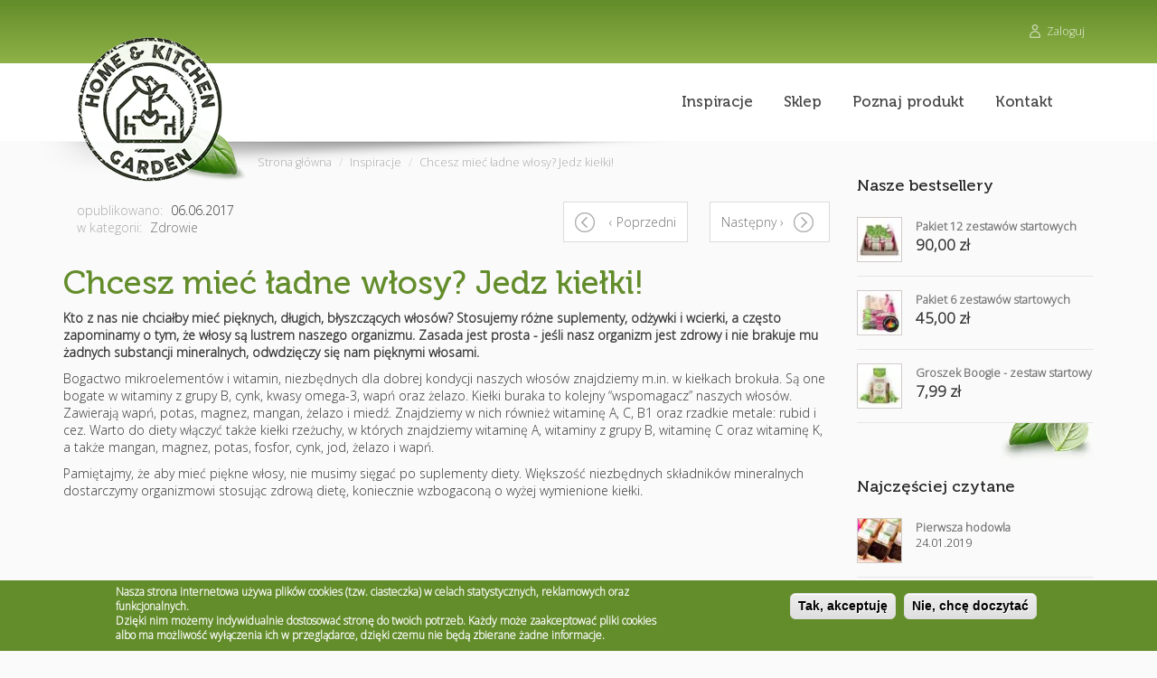

--- FILE ---
content_type: text/html; charset=utf-8
request_url: https://homekitchengarden.pl/inspiracje/chcesz-miec-ladne-wlosy-jedz-kielki?page=3
body_size: 16052
content:
<!DOCTYPE html>
<html lang="pl" dir="ltr"
  xmlns:fb="http://ogp.me/ns/fb#"
  xmlns:og="http://ogp.me/ns#"
  xmlns:article="http://ogp.me/ns/article#"
  xmlns:book="http://ogp.me/ns/book#"
  xmlns:profile="http://ogp.me/ns/profile#"
  xmlns:video="http://ogp.me/ns/video#"
  xmlns:product="http://ogp.me/ns/product#">
<head>
  <link rel="profile" href="http://www.w3.org/1999/xhtml/vocab" />
  <meta name="viewport" content="width=device-width, initial-scale=1.0">
  <meta http-equiv="Content-Type" content="text/html; charset=utf-8" />
<script src="https://www.google.com/recaptcha/api.js?hl=pl" async="async" defer="defer"></script>
<link rel="shortcut icon" href="https://homekitchengarden.pl/sites/all/themes/hkg/favicon.ico" type="image/vnd.microsoft.icon" />
<meta name="description" content="Kto z nas nie chciałby mieć pięknych, długich, błyszczących włosów? Stosujemy różne suplementy, odżywki i wcierki, a często zapominamy o tym, że włosy są lustrem naszego organizmu. Zasada jest prosta - jeśli nasz organizm jest zdrowy i nie brakuje mu żadnych substancji mineralnych, odwdzięczy się nam pięknymi włosami." />
<meta name="generator" content="Drupal 7 (http://drupal.org)" />
<link rel="canonical" href="https://homekitchengarden.pl/inspiracje/chcesz-miec-ladne-wlosy-jedz-kielki" />
<link rel="shortlink" href="https://homekitchengarden.pl/node/33" />
<meta property="og:title" content="Chcesz mieć ładne włosy? Jedz kiełki!" />
<meta property="og:description" content="Kto z nas nie chciałby mieć pięknych, długich, błyszczących włosów? Stosujemy różne suplementy, odżywki i wcierki, a często zapominamy o tym, że włosy są lustrem naszego organizmu. Zasada jest prosta - jeśli nasz organizm jest zdrowy i nie brakuje mu żadnych substancji mineralnych, odwdzięczy się nam pięknymi włosami." />
<meta property="og:updated_time" content="2019-01-14T12:07:46+01:00" />
<meta property="article:published_time" content="2017-06-06T11:30:56+02:00" />
<meta property="article:modified_time" content="2019-01-14T12:07:46+01:00" />
  <title>Chcesz mieć ładne włosy? Jedz kiełki! | Page 4 | Home Kitchen Garden</title>
  <style>
@import url("https://homekitchengarden.pl/modules/system/system.base.css?s7z84s");
</style>
<style>
@import url("https://homekitchengarden.pl/sites/all/modules/contrib/commerce_popup_cart/css/cart-popup.css?s7z84s");
@import url("https://homekitchengarden.pl/sites/all/modules/contrib/date/date_api/date.css?s7z84s");
@import url("https://homekitchengarden.pl/sites/all/modules/contrib/date/date_popup/themes/datepicker.1.7.css?s7z84s");
@import url("https://homekitchengarden.pl/modules/field/theme/field.css?s7z84s");
@import url("https://homekitchengarden.pl/sites/all/modules/contrib/logintoboggan/logintoboggan.css?s7z84s");
@import url("https://homekitchengarden.pl/modules/node/node.css?s7z84s");
@import url("https://homekitchengarden.pl/sites/all/modules/contrib/views/css/views.css?s7z84s");
@import url("https://homekitchengarden.pl/sites/all/modules/contrib/back_to_top/css/back_to_top.css?s7z84s");
</style>
<style>
@import url("https://homekitchengarden.pl/sites/all/modules/contrib/ctools/css/ctools.css?s7z84s");
@import url("https://homekitchengarden.pl/sites/all/modules/contrib/webform/css/webform.css?s7z84s");
@import url("https://homekitchengarden.pl/sites/all/modules/contrib/eu_cookie_compliance/css/eu_cookie_compliance.css?s7z84s");
@import url("https://homekitchengarden.pl/sites/all/modules/contrib/flippy/flippy.css?s7z84s");
@import url("https://homekitchengarden.pl/sites/all/modules/contrib/addtoany/addtoany.css?s7z84s");
</style>
<style>#sliding-popup.sliding-popup-bottom{background:#638c2a;}#sliding-popup .popup-content #popup-text h1,#sliding-popup .popup-content #popup-text h2,#sliding-popup .popup-content #popup-text h3,#sliding-popup .popup-content #popup-text p{color:#ffffff !important;}
</style>
<style>
@import url("https://homekitchengarden.pl/sites/all/themes/hkg/stylesheets/style.css?s7z84s");
@import url("https://homekitchengarden.pl/sites/all/themes/hkg/stylesheets/additional.css?s7z84s");
</style>
<style>
@import url("https://homekitchengarden.pl/sites/default/files/fontyourface/font.css?s7z84s");
</style>
<link type="text/css" rel="stylesheet" href="https://fonts.googleapis.com/css?family=Open+Sans:300&amp;subset=latin-ext" media="all" />
<style>
@import url("https://homekitchengarden.pl/sites/default/files/fontyourface/local_fonts/Museo_Regular-normal-500/stylesheet.css?s7z84s");
</style>
  
  <link rel="stylesheet" href="https://use.fontawesome.com/releases/v5.3.1/css/fontawesome.css" integrity="sha384-1rquJLNOM3ijoueaaeS5m+McXPJCGdr5HcA03/VHXxcp2kX2sUrQDmFc3jR5i/C7" crossorigin="anonymous">
  <link rel="stylesheet" href="https://use.fontawesome.com/releases/v5.3.1/css/brands.css" integrity="sha384-rf1bqOAj3+pw6NqYrtaE1/4Se2NBwkIfeYbsFdtiR6TQz0acWiwJbv1IM/Nt/ite" crossorigin="anonymous">
  <!-- HTML5 element support for IE6-8 -->
  <!--[if lt IE 9]>
    <script src="https://cdn.jsdelivr.net/html5shiv/3.7.3/html5shiv-printshiv.min.js"></script>
  <![endif]-->
  <script src="https://homekitchengarden.pl/sites/all/modules/contrib/jquery_update/replace/jquery/1.10/jquery.min.js?v=1.10.2"></script>
<script src="https://homekitchengarden.pl/misc/jquery.once.js?v=1.2"></script>
<script src="https://homekitchengarden.pl/misc/drupal.js?s7z84s"></script>
<script src="https://homekitchengarden.pl/sites/all/modules/contrib/jquery_update/replace/ui/ui/minified/jquery.ui.effect.min.js?v=1.10.2"></script>
<script src="https://homekitchengarden.pl/sites/all/modules/contrib/jquery_update/replace/ui/external/jquery.cookie.js?v=67fb34f6a866c40d0570"></script>
<script src="https://homekitchengarden.pl/sites/all/modules/contrib/jquery_update/replace/misc/jquery.form.min.js?v=2.69"></script>
<script src="https://homekitchengarden.pl/misc/ajax.js?v=7.59"></script>
<script src="https://homekitchengarden.pl/sites/all/modules/contrib/jquery_update/js/jquery_update.js?v=0.0.1"></script>
<script src="https://homekitchengarden.pl/sites/all/modules/contrib/admin_menu/admin_devel/admin_devel.js?s7z84s"></script>
<script src="https://homekitchengarden.pl/sites/all/modules/contrib/commerce_popup_cart/js/cart-popup.js?s7z84s"></script>
<script src="https://homekitchengarden.pl/sites/all/modules/contrib/back_to_top/js/back_to_top.js?s7z84s"></script>
<script src="https://homekitchengarden.pl/sites/default/files/languages/pl_sRvuqTFAUsYWBEqH_lcOghuM3jBSCMI_FHMrapEXKhY.js?s7z84s"></script>
<script src="https://homekitchengarden.pl/sites/all/modules/contrib/commerce_popup_cart/js/jquery.hoverIntent.minified.js?s7z84s"></script>
<script src="https://homekitchengarden.pl/sites/all/modules/contrib/captcha/captcha.js?s7z84s"></script>
<script src="https://homekitchengarden.pl/sites/all/modules/contrib/webform/js/webform.js?s7z84s"></script>
<script src="https://homekitchengarden.pl/sites/all/modules/contrib/better_exposed_filters/better_exposed_filters.js?s7z84s"></script>
<script src="https://homekitchengarden.pl/sites/all/modules/contrib/views/js/base.js?s7z84s"></script>
<script src="https://homekitchengarden.pl/sites/all/themes/bootstrap/js/misc/_progress.js?v=7.59"></script>
<script src="https://homekitchengarden.pl/sites/all/modules/contrib/views/js/ajax_view.js?s7z84s"></script>
<script src="https://homekitchengarden.pl/sites/all/modules/contrib/google_analytics/googleanalytics.js?s7z84s"></script>
<script>(function(i,s,o,g,r,a,m){i["GoogleAnalyticsObject"]=r;i[r]=i[r]||function(){(i[r].q=i[r].q||[]).push(arguments)},i[r].l=1*new Date();a=s.createElement(o),m=s.getElementsByTagName(o)[0];a.async=1;a.src=g;m.parentNode.insertBefore(a,m)})(window,document,"script","//www.google-analytics.com/analytics.js","ga");ga("create", "UA-126963585-1", {"cookieDomain":"auto"});ga("set", "anonymizeIp", true);ga("send", "pageview");</script>
<script>window.a2a_config=window.a2a_config||{};window.da2a={done:false,html_done:false,script_ready:false,script_load:function(){var a=document.createElement('script'),s=document.getElementsByTagName('script')[0];a.type='text/javascript';a.async=true;a.src='https://static.addtoany.com/menu/page.js';s.parentNode.insertBefore(a,s);da2a.script_load=function(){};},script_onready:function(){da2a.script_ready=true;if(da2a.html_done)da2a.init();},init:function(){for(var i=0,el,target,targets=da2a.targets,length=targets.length;i<length;i++){el=document.getElementById('da2a_'+(i+1));target=targets[i];a2a_config.linkname=target.title;a2a_config.linkurl=target.url;if(el){a2a.init('page',{target:el});el.id='';}da2a.done=true;}da2a.targets=[];}};(function ($){Drupal.behaviors.addToAny = {attach: function (context, settings) {if (context !== document && window.da2a) {if(da2a.script_ready)a2a.init_all('page');da2a.script_load();}}}})(jQuery);a2a_config.callbacks=a2a_config.callbacks||[];a2a_config.callbacks.push({ready:da2a.script_onready});a2a_config.templates=a2a_config.templates||{};</script>
<script src="https://homekitchengarden.pl/sites/all/themes/hkg/js/script.js?s7z84s"></script>
<script src="https://homekitchengarden.pl/sites/all/themes/hkg/bootstrap/assets/javascripts/bootstrap/affix.js?s7z84s"></script>
<script src="https://homekitchengarden.pl/sites/all/themes/hkg/bootstrap/assets/javascripts/bootstrap/alert.js?s7z84s"></script>
<script src="https://homekitchengarden.pl/sites/all/themes/hkg/bootstrap/assets/javascripts/bootstrap/button.js?s7z84s"></script>
<script src="https://homekitchengarden.pl/sites/all/themes/hkg/bootstrap/assets/javascripts/bootstrap/carousel.js?s7z84s"></script>
<script src="https://homekitchengarden.pl/sites/all/themes/hkg/bootstrap/assets/javascripts/bootstrap/collapse.js?s7z84s"></script>
<script src="https://homekitchengarden.pl/sites/all/themes/hkg/bootstrap/assets/javascripts/bootstrap/dropdown.js?s7z84s"></script>
<script src="https://homekitchengarden.pl/sites/all/themes/hkg/bootstrap/assets/javascripts/bootstrap/modal.js?s7z84s"></script>
<script src="https://homekitchengarden.pl/sites/all/themes/hkg/bootstrap/assets/javascripts/bootstrap/tooltip.js?s7z84s"></script>
<script src="https://homekitchengarden.pl/sites/all/themes/hkg/bootstrap/assets/javascripts/bootstrap/popover.js?s7z84s"></script>
<script src="https://homekitchengarden.pl/sites/all/themes/hkg/bootstrap/assets/javascripts/bootstrap/scrollspy.js?s7z84s"></script>
<script src="https://homekitchengarden.pl/sites/all/themes/hkg/bootstrap/assets/javascripts/bootstrap/tab.js?s7z84s"></script>
<script src="https://homekitchengarden.pl/sites/all/themes/hkg/bootstrap/assets/javascripts/bootstrap/transition.js?s7z84s"></script>
<script src="https://homekitchengarden.pl/sites/all/themes/bootstrap/js/misc/ajax.js?s7z84s"></script>
<script src="https://homekitchengarden.pl/sites/all/themes/bootstrap/js/modules/views/js/ajax_view.js?s7z84s"></script>
<script>jQuery.extend(Drupal.settings, {"basePath":"\/","pathPrefix":"","ajaxPageState":{"theme":"hkg","theme_token":"Zu-L4oN9GFQx39XmQyrso79ezIYdR9CvjP3aFgUDok0","jquery_version":"1.10","js":{"sites\/all\/modules\/contrib\/eu_cookie_compliance\/js\/eu_cookie_compliance.js":1,"modules\/statistics\/statistics.js":1,"0":1,"sites\/all\/themes\/bootstrap\/js\/bootstrap.js":1,"sites\/all\/modules\/contrib\/jquery_update\/replace\/jquery\/1.10\/jquery.min.js":1,"misc\/jquery.once.js":1,"misc\/drupal.js":1,"sites\/all\/modules\/contrib\/jquery_update\/replace\/ui\/ui\/minified\/jquery.ui.effect.min.js":1,"sites\/all\/modules\/contrib\/jquery_update\/replace\/ui\/external\/jquery.cookie.js":1,"sites\/all\/modules\/contrib\/jquery_update\/replace\/misc\/jquery.form.min.js":1,"misc\/ajax.js":1,"sites\/all\/modules\/contrib\/jquery_update\/js\/jquery_update.js":1,"sites\/all\/modules\/contrib\/admin_menu\/admin_devel\/admin_devel.js":1,"sites\/all\/modules\/contrib\/commerce_popup_cart\/js\/cart-popup.js":1,"sites\/all\/modules\/contrib\/back_to_top\/js\/back_to_top.js":1,"public:\/\/languages\/pl_sRvuqTFAUsYWBEqH_lcOghuM3jBSCMI_FHMrapEXKhY.js":1,"sites\/all\/modules\/contrib\/commerce_popup_cart\/js\/jquery.hoverIntent.minified.js":1,"sites\/all\/modules\/contrib\/captcha\/captcha.js":1,"sites\/all\/modules\/contrib\/webform\/js\/webform.js":1,"sites\/all\/modules\/contrib\/better_exposed_filters\/better_exposed_filters.js":1,"sites\/all\/modules\/contrib\/views\/js\/base.js":1,"sites\/all\/themes\/bootstrap\/js\/misc\/_progress.js":1,"sites\/all\/modules\/contrib\/views\/js\/ajax_view.js":1,"sites\/all\/modules\/contrib\/google_analytics\/googleanalytics.js":1,"1":1,"2":1,"sites\/all\/themes\/hkg\/js\/script.js":1,"sites\/all\/themes\/hkg\/bootstrap\/assets\/javascripts\/bootstrap\/affix.js":1,"sites\/all\/themes\/hkg\/bootstrap\/assets\/javascripts\/bootstrap\/alert.js":1,"sites\/all\/themes\/hkg\/bootstrap\/assets\/javascripts\/bootstrap\/button.js":1,"sites\/all\/themes\/hkg\/bootstrap\/assets\/javascripts\/bootstrap\/carousel.js":1,"sites\/all\/themes\/hkg\/bootstrap\/assets\/javascripts\/bootstrap\/collapse.js":1,"sites\/all\/themes\/hkg\/bootstrap\/assets\/javascripts\/bootstrap\/dropdown.js":1,"sites\/all\/themes\/hkg\/bootstrap\/assets\/javascripts\/bootstrap\/modal.js":1,"sites\/all\/themes\/hkg\/bootstrap\/assets\/javascripts\/bootstrap\/tooltip.js":1,"sites\/all\/themes\/hkg\/bootstrap\/assets\/javascripts\/bootstrap\/popover.js":1,"sites\/all\/themes\/hkg\/bootstrap\/assets\/javascripts\/bootstrap\/scrollspy.js":1,"sites\/all\/themes\/hkg\/bootstrap\/assets\/javascripts\/bootstrap\/tab.js":1,"sites\/all\/themes\/hkg\/bootstrap\/assets\/javascripts\/bootstrap\/transition.js":1,"sites\/all\/themes\/bootstrap\/js\/misc\/ajax.js":1,"sites\/all\/themes\/bootstrap\/js\/modules\/views\/js\/ajax_view.js":1},"css":{"modules\/system\/system.base.css":1,"sites\/all\/modules\/contrib\/commerce_popup_cart\/css\/cart-popup.css":1,"sites\/all\/modules\/contrib\/date\/date_api\/date.css":1,"sites\/all\/modules\/contrib\/date\/date_popup\/themes\/datepicker.1.7.css":1,"modules\/field\/theme\/field.css":1,"sites\/all\/modules\/contrib\/logintoboggan\/logintoboggan.css":1,"modules\/node\/node.css":1,"sites\/all\/modules\/contrib\/views\/css\/views.css":1,"sites\/all\/modules\/contrib\/back_to_top\/css\/back_to_top.css":1,"sites\/all\/modules\/contrib\/ctools\/css\/ctools.css":1,"sites\/all\/modules\/contrib\/webform\/css\/webform.css":1,"sites\/all\/modules\/contrib\/eu_cookie_compliance\/css\/eu_cookie_compliance.css":1,"sites\/all\/modules\/contrib\/flippy\/flippy.css":1,"sites\/all\/modules\/contrib\/addtoany\/addtoany.css":1,"0":1,"sites\/all\/themes\/hkg\/stylesheets\/style.css":1,"sites\/all\/themes\/hkg\/stylesheets\/additional.css":1,"sites\/default\/files\/fontyourface\/font.css":1,"https:\/\/fonts.googleapis.com\/css?family=Open+Sans:300\u0026subset=latin-ext":1,"public:\/\/fontyourface\/local_fonts\/Museo_Regular-normal-500\/stylesheet.css":1}},"urlIsAjaxTrusted":{"\/inspiracje\/chcesz-miec-ladne-wlosy-jedz-kielki?page=3":true,"\/inspiracje":true,"\/views\/ajax":true},"back_to_top":{"back_to_top_button_trigger":"100","back_to_top_button_text":"Back to top","#attached":{"library":[["system","ui"]]}},"better_exposed_filters":{"datepicker":false,"slider":false,"settings":[],"autosubmit":false,"views":{"blog":{"displays":{"block_2":{"filters":{"field_categories_tid":{"required":false}}},"block_1":{"filters":[]}}},"shop":{"displays":{"block_1":{"filters":[]}}},"article_slideshow":{"displays":{"default":{"filters":[]}}}}},"views":{"ajax_path":"\/views\/ajax","ajaxViews":{"views_dom_id:7cd231f8517f7b9b9213547914055f3c":{"view_name":"blog","view_display_id":"block_2","view_args":"","view_path":"node\/33","view_base_path":"inspiracje","view_dom_id":"7cd231f8517f7b9b9213547914055f3c","pager_element":0}}},"eu_cookie_compliance":{"popup_enabled":1,"popup_agreed_enabled":0,"popup_hide_agreed":0,"popup_clicking_confirmation":1,"popup_scrolling_confirmation":0,"popup_html_info":"\u003Cdiv\u003E\n  \u003Cdiv class =\u0022popup-content info\u0022\u003E\n    \u003Cdiv id=\u0022popup-text\u0022\u003E\n      \u003Cp\u003ENasza strona internetowa u\u017cywa plik\u00f3w cookies (tzw. ciasteczka) w celach statystycznych, reklamowych oraz funkcjonalnych.\u003Cbr \/\u003EDzi\u0119ki nim mo\u017cemy indywidualnie dostosowa\u0107 stron\u0119 do twoich potrzeb. Ka\u017cdy mo\u017ce zaakceptowa\u0107 pliki cookies albo ma mo\u017cliwo\u015b\u0107 wy\u0142\u0105czenia ich w przegl\u0105darce, dzi\u0119ki czemu nie b\u0119d\u0105 zbierane \u017cadne informacje.\u003C\/p\u003E\n    \u003C\/div\u003E\n    \u003Cdiv id=\u0022popup-buttons\u0022\u003E\n      \u003Cbutton type=\u0022button\u0022 class=\u0022agree-button\u0022\u003ETak, akceptuj\u0119\u003C\/button\u003E\n      \u003Cbutton type=\u0022button\u0022 class=\u0022find-more-button\u0022\u003ENie, chc\u0119 doczyta\u0107\u003C\/button\u003E\n    \u003C\/div\u003E\n  \u003C\/div\u003E\n\u003C\/div\u003E","popup_html_agreed":"\u003Cdiv\u003E\n  \u003Cdiv class =\u0022popup-content agreed\u0022\u003E\n    \u003Cdiv id=\u0022popup-text\u0022\u003E\n      \u003Ch2\u003EThank you for accepting cookies\u003C\/h2\u003E\n\u003Cp\u003EYou can now hide this message or find out more about cookies.\u003C\/p\u003E\n    \u003C\/div\u003E\n    \u003Cdiv id=\u0022popup-buttons\u0022\u003E\n      \u003Cbutton type=\u0022button\u0022 class=\u0022hide-popup-button\u0022\u003EUkryj\u003C\/button\u003E\n      \u003Cbutton type=\u0022button\u0022 class=\u0022find-more-button\u0022 \u003EWi\u0119cej informacji\u003C\/button\u003E\n    \u003C\/div\u003E\n  \u003C\/div\u003E\n\u003C\/div\u003E","popup_use_bare_css":false,"popup_height":"auto","popup_width":"100%","popup_delay":1000,"popup_link":"https:\/\/homekitchengarden.pl\/polityka-prywatnosci","popup_link_new_window":1,"popup_position":null,"popup_language":"pl","better_support_for_screen_readers":0,"reload_page":0,"domain":"","popup_eu_only_js":0,"cookie_lifetime":"100","disagree_do_not_show_popup":0},"googleanalytics":{"trackOutbound":1,"trackMailto":1,"trackDownload":1,"trackDownloadExtensions":"7z|aac|arc|arj|asf|asx|avi|bin|csv|doc(x|m)?|dot(x|m)?|exe|flv|gif|gz|gzip|hqx|jar|jpe?g|js|mp(2|3|4|e?g)|mov(ie)?|msi|msp|pdf|phps|png|ppt(x|m)?|pot(x|m)?|pps(x|m)?|ppam|sld(x|m)?|thmx|qtm?|ra(m|r)?|sea|sit|tar|tgz|torrent|txt|wav|wma|wmv|wpd|xls(x|m|b)?|xlt(x|m)|xlam|xml|z|zip"},"statistics":{"data":{"nid":"33"},"url":"\/modules\/statistics\/statistics.php"},"bootstrap":{"anchorsFix":"0","anchorsSmoothScrolling":"0","formHasError":1,"popoverEnabled":1,"popoverOptions":{"animation":1,"html":0,"placement":"right","selector":"","trigger":"click","triggerAutoclose":1,"title":"","content":"","delay":0,"container":"body"},"tooltipEnabled":1,"tooltipOptions":{"animation":1,"html":0,"placement":"auto left","selector":"","trigger":"hover focus","delay":0,"container":"body"}}});</script>
  
<!-- Facebook Pixel Code -->
  <script>
!function(f,b,e,v,n,t,s)
{if(f.fbq)return;n=f.fbq=function(){n.callMethod?
n.callMethod.apply(n,arguments):n.queue.push(arguments)};
if(!f._fbq)f._fbq=n;n.push=n;n.loaded=!0;n.version='2.0';
n.queue=[];t=b.createElement(e);t.async=!0;
t.src=v;s=b.getElementsByTagName(e)[0];
s.parentNode.insertBefore(t,s)}(window,document,'script',
'https://connect.facebook.net/en_US/fbevents.js');
fbq('init', '352650818556399'); 
fbq('track', 'PageView');
</script>
<noscript>
<img height="1" width="1"
src="https://www.facebook.com/tr?id=352650818556399&ev=PageView
&noscript=1"/>
</noscript>
<!-- End Facebook Pixel Code -->
<meta name="facebook-domain-verification" content="2nlfg3n7cs4ty6o0x5ndmxi9osqnyr" />
</head>
<body class="html not-front not-logged-in one-sidebar sidebar-second page-node page-node- page-node-33 node-type-article i18n-pl">
  <div id="skip-link">
    <a href="#main-content" class="element-invisible element-focusable">Przejdź do treści</a>
  </div>
    <div class="top">
  <div class="container">
      <div class="region region-top">
    <section id="block-hkg-top-login" class="block block-hkg clearfix">

      
  <div class="block-content">
    <div class="login-title"><a href="/user/login">Zaloguj</a></div><form action="/inspiracje/chcesz-miec-ladne-wlosy-jedz-kielki?page=3" method="post" id="user-login" accept-charset="UTF-8"><div><div class="form-item form-item-name form-type-textfield form-group"> <label class="control-label" for="edit-name">Nazwa użytkownika lub adres e-mail <span class="form-required" title="To pole jest wymagane.">*</span></label>
<input placeholder="Nazwa użytkownika" class="form-control form-text required" type="text" id="edit-name" name="name" value="" size="60" maxlength="60" /></div><div class="form-item form-item-pass form-type-password form-group"> <label class="control-label" for="edit-pass">Hasło <span class="form-required" title="To pole jest wymagane.">*</span></label>
<input placeholder="Hasło" class="form-control form-text required" type="password" id="edit-pass" name="pass" size="60" maxlength="128" /></div><input type="hidden" name="form_build_id" value="form-BbvYkT6gKW_quRbEreQDkf3kHqpcdbztgfvKzSXOZI8" />
<input type="hidden" name="form_id" value="user_login" />
<div class="form-actions form-wrapper form-group" id="edit-actions"><button type="submit" id="edit-submit" name="op" value="Zaloguj" class="btn btn-primary form-submit">Zaloguj</button>
</div></div></form>  </div>

</section>
  </div>
  </div>
</div>
<div class="header-outer">
<header id="navbar" role="banner" class="navbar container navbar-default">
  <div class="container">
    <div class="navbar-header">
              <a class="logo navbar-btn pull-left" href="/" title="Strona główna">
          <img src="https://homekitchengarden.pl/sites/all/themes/hkg/logo.png" alt="Strona główna" />
        </a>
      
      
              <button type="button" class="navbar-toggle" data-toggle="collapse" data-target="#navbar-collapse">
          <span class="sr-only">Toggle navigation</span>
          <span class="icon-bar"></span>
          <span class="icon-bar"></span>
          <span class="icon-bar"></span>
        </button>
          </div>

          <div class="navbar-collapse collapse" id="navbar-collapse">
        <nav role="navigation">
                      <ul class="menu nav navbar-nav"><li class="first leaf"><a href="/inspiracje">Inspiracje</a></li>
<li class="leaf"><a href="/sklep">Sklep</a></li>
<li class="leaf"><a href="/poznaj-produkt">Poznaj produkt</a></li>
<li class="last leaf"><a href="/#kontakt" class="contact">Kontakt</a></li>
</ul>                                      </nav>
      </div>
      </div>
</header>
</div>

<div class="content-0">
  <div class="container">
      </div>
</div>


<div class="jumbo-1">
  <div class="jumbo-content">
      </div>
</div>

<div class="main-container container">

  <header role="banner" id="page-header">
    
      </header> <!-- /#page-header -->

  <div class="row">

    
    <section class="col-sm-9">
            <ol class="breadcrumb"><li><a href="/">Strona główna</a></li>
<li><a href="/inspiracje">Inspiracje</a></li>
<li class="active">Chcesz mieć ładne włosy? Jedz kiełki!</li>
</ol>      <a id="main-content"></a>
                    <h1 class="page-header">Chcesz mieć ładne włosy? Jedz kiełki!</h1>
                                                          <div class="region region-content">
    <section id="block-system-main" class="block block-system clearfix">

      
  <div class="block-content">
    <article id="node-33" class="node node-article node--article--full clearfix">
  
  <div class="col-sm-6">
    <div class="created"><label>opublikowano:</label> 06.06.2017</div>
    <div class="field field-name-field-categories field-type-taxonomy-term-reference field-label-inline clearfix"><div class="field-label">w kategorii:&nbsp;</div><div class="field-items"><div class="field-item even"><a href="/kategorie/zdrowie">Zdrowie</a></div></div></div>  </div>
  <div class="flippy-pager-top col-sm-6">
    <ul class="flippy">
          
    <li class="prev">
              <a href="/inspiracje/dekoracyjne-wartosci-ziol-warzyw-i-herbat" title="‹ Poprzedni">‹ Poprzedni</a>          </li>
          
    <li class="next">
              <a href="/inspiracje/kielki-sprawdzony-sposob-na-odchudzanie" title="Następny ›">Następny ›</a>          </li>
  </ul>

  </div>
  <div class="clear"></div>
  
  <div class="field field-name-field-slideshow-preview field-type-viewfield field-label-hidden"><div class="field-items"><div class="field-item even"><div class="view view-article-slideshow view-id-article_slideshow view-display-id-default view-dom-id-3050d1006c7b4e2fd6b2d21737e64801">
        
  
  
  
  
  
  
  
  
</div></div></div></div>    
    <h1>Chcesz mieć ładne włosy? Jedz kiełki!</h1>
    
    <div class="field field-name-body field-type-text-with-summary field-label-hidden"><div class="field-items"><div class="field-item even"><p><strong>Kto z nas nie chciałby mieć pięknych, długich, błyszczących włosów? Stosujemy różne suplementy, odżywki i wcierki, a często zapominamy o tym, że włosy są lustrem naszego organizmu. Zasada jest prosta - jeśli nasz organizm jest zdrowy i nie brakuje mu żadnych substancji mineralnych, odwdzięczy się nam pięknymi włosami.</strong></p>
<p>Bogactwo mikroelementów i witamin, niezbędnych dla dobrej kondycji naszych włosów znajdziemy m.in. w kiełkach brokuła. Są one bogate w witaminy z grupy B, cynk, kwasy omega-3, wapń oraz żelazo. Kiełki buraka to kolejny “wspomagacz” naszych włosów. Zawierają wapń, potas, magnez, mangan, żelazo i miedź. Znajdziemy w nich również witaminę A, C, B1 oraz rzadkie metale: rubid i cez. Warto do diety włączyć także kiełki rzeżuchy, w których znajdziemy witaminę A, witaminy z grupy B, witaminę C oraz witaminę K, a także mangan, magnez, potas, fosfor, cynk, jod, żelazo i wapń.</p>
<p>Pamiętajmy, że aby mieć piękne włosy, nie musimy sięgać po suplementy diety. Większość niezbędnych składników mineralnych dostarczymy organizmowi stosując zdrową dietę, koniecznie wzbogaconą o wyżej wymienione kiełki.</p>
<p> </p>
<p> </p>
</div></div></div>     <footer>
     
     <div class="created"><label>opublikowano:</label> 06.06.2017</div>
     <div class="field field-name-field-categories field-type-taxonomy-term-reference field-label-inline clearfix"><div class="field-label">w kategorii:&nbsp;</div><div class="field-items"><div class="field-item even"><a href="/kategorie/zdrowie">Zdrowie</a></div></div></div>     <div class="field field-name-field-tags field-type-taxonomy-term-reference field-label-above"><div class="field-label">powiązane tagi:&nbsp;</div><div class="field-items"><div class="field-item even"><a href="/tagi/kielki">kiełki</a></div><div class="field-item odd"><a href="/tagi/witaminy">witaminy</a></div><div class="field-item even"><a href="/tagi/dieta">dieta</a></div><div class="field-item odd"><a href="/tagi/homekitchen-garden">Home&amp;Kitchen Garden</a></div><div class="field-item even"><a href="/tagi/hkg">hkg</a></div></div></div>          
     <ul class="flippy">
          
    <li class="prev">
              <a href="/inspiracje/dekoracyjne-wartosci-ziol-warzyw-i-herbat" title="‹ Poprzedni">‹ Poprzedni</a>          </li>
          
    <li class="next">
              <a href="/inspiracje/kielki-sprawdzony-sposob-na-odchudzanie" title="Następny ›">Następny ›</a>          </li>
  </ul>

  </footer>
    
  <div class="share-box">
    <div class="share-box-inner">
      <div class="share-box-inner-inner">
        <p><strong>Daj nam znać, jeżeli spodobał Ci się ten artykuł!</strong></p>
        <div id="fb-root"></div>
        <script>(function(d, s, id) {
          var js, fjs = d.getElementsByTagName(s)[0];
          if (d.getElementById(id)) return;
          js = d.createElement(s); js.id = id;
          js.src = "//connect.facebook.net/pl_PL/sdk.js#xfbml=1&version=v2.9&appId=322810264733173";
          fjs.parentNode.insertBefore(js, fjs);
        }(document, 'script', 'facebook-jssdk'));</script>
        <div class="fb-like" data-href="https://www.facebook.com/YourHomeKitchenGarden/" data-layout="standard" data-action="like" data-size="large" data-show-faces="true" data-share="true"></div>
            
        
        <h3>Dobre myśli lubią krążyć!</h3>
        <p>Udostępnij tę treść rodzinie i znajomym. Spraw, aby i w nich zakiełkowała moda na naturalne i wartościowe odżywianie się.<br /><strong>Niech czytają... na zdrowie!</strong></p>
        
        <span class="a2a_kit a2a_kit_size_32 a2a_target addtoany_list" id="da2a_1">
      <a class="a2a_button_facebook"></a>
<a class="a2a_button_twitter"></a>
<a class="a2a_button_google_plus"></a>
<a class="a2a_button_pinterest"></a>
      <a class="a2a_dd addtoany_share_save" href="https://www.addtoany.com/share#url=https%3A%2F%2Fhomekitchengarden.pl%2Finspiracje%2Fchcesz-miec-ladne-wlosy-jedz-kielki&amp;title=Chcesz%20mie%C4%87%20%C5%82adne%20w%C5%82osy%3F%20Jedz%20kie%C5%82ki%21"></a>
      
    </span>
    <script type="text/javascript">
<!--//--><![CDATA[//><!--
if(window.da2a)da2a.script_load();
//--><!]]>
</script>        
      </div>
    </div>
  </div>
  
  
  </article>
  </div>

</section>
<section id="block-views-blog-block-2" class="block block-views clearfix">

        <h2 class="block-title">Zostań z nami i rzuć okiem na inne artykuły!</h2>
    
  <div class="block-content">
    <div class="view view-blog view-id-blog view-display-id-block_2 view-dom-id-7cd231f8517f7b9b9213547914055f3c">
        
      <div class="view-filters">
      <form action="/inspiracje" method="get" id="views-exposed-form-blog-block-2" accept-charset="UTF-8"><div><div class="views-exposed-form">
  <div class="views-exposed-widgets clearfix">
          <div id="edit-field-categories-tid-wrapper" class="views-exposed-widget views-widget-filter-field_categories_tid">
                        <div class="views-widget">
          <div class="form-item form-item-field-categories-tid form-type-select form-group"><div class="bef-select-as-links"><div class="form-item"><div class="form-item form-item-edit-field-categories-tid-all form-type-bef-link form-group"><a href="https://homekitchengarden.pl/inspiracje/chcesz-miec-ladne-wlosy-jedz-kielki?field_categories_tid=All" class="active">Wszystkie</a></div><div class="form-item form-item-edit-field-categories-tid-10 form-type-bef-link form-group"><a href="https://homekitchengarden.pl/inspiracje/chcesz-miec-ladne-wlosy-jedz-kielki?field_categories_tid=10">Dieta</a></div><div class="form-item form-item-edit-field-categories-tid-27 form-type-bef-link form-group"><a href="https://homekitchengarden.pl/inspiracje/chcesz-miec-ladne-wlosy-jedz-kielki?field_categories_tid=27">Inspiracje</a></div><div class="form-item form-item-edit-field-categories-tid-1 form-type-bef-link form-group"><a href="https://homekitchengarden.pl/inspiracje/chcesz-miec-ladne-wlosy-jedz-kielki?field_categories_tid=1">Kiełki</a></div><div class="form-item form-item-edit-field-categories-tid-11 form-type-bef-link form-group"><a href="https://homekitchengarden.pl/inspiracje/chcesz-miec-ladne-wlosy-jedz-kielki?field_categories_tid=11">Zdrowie</a></div></div><select class="form-control form-select" style="display: none;" id="edit-field-categories-tid" name="field_categories_tid"><option value="All" selected="selected">Wszystkie</option><option value="10">Dieta</option><option value="27">Inspiracje</option><option value="1">Kiełki</option><option value="11">Zdrowie</option></select><input type="hidden" class="bef-new-value" name="field_categories_tid" value="All" /></div></div>        </div>
              </div>
                    <div class="views-exposed-widget views-submit-button">
      <button class="element-hidden btn btn-info form-submit" type="submit" id="edit-submit-blog" name="" value="Zastosuj">Zastosuj</button>
    </div>
      </div>
</div>
</div></form>    </div>
  
  
      <div class="view-content">
        <div class="views-row views-row-1 views-row-odd views-row-first">
    <div class="row-content">
        
  <div class="views-field views-field-field-image">        <div class="field-content"><a href="/inspiracje/chcesz-miec-ladne-wlosy-jedz-kielki" class="active"><img class="img-responsive" src="https://homekitchengarden.pl/sites/default/files/styles/400x250/public/image/ladnewlosy.jpg?itok=cZHvTNLa" width="400" height="250" alt="Ładne włosy dzięki kiełkom Home&amp;Kitchen Garden" title="Wpływ kiełków na włosy - marki Home&amp;Kitchen Garden" /></a></div>  </div>  
  <div class="views-field views-field-title">        <h3 class="field-content"><a href="/inspiracje/chcesz-miec-ladne-wlosy-jedz-kielki" class="active">Chcesz mieć ładne włosy? Jedz kiełki!</a></h3>  </div>  
  <div class="views-field views-field-body">        <div class="field-content"><p>Kto z nas nie chciałby mieć pięknych, długich, błyszczących włosów? Stosujemy różne suplementy, odżywki i wcierki, a często zapominamy o tym, że włosy są lustrem naszego organizmu. Zasada jest prosta - jeśli nasz organizm jest zdrowy i nie brakuje mu żadnych substancji mineralnych, odwdzięczy się nam pięknymi włosami.</p>
</div>  </div>  
  <div class="views-field views-field-field-categories">    <span class="views-label views-label-field-categories">w kategorii: </span>    <div class="field-content"><a href="/kategorie/zdrowie">Zdrowie</a></div>  </div>  
  <div class="views-field views-field-view-node">        <span class="field-content"><a href="/inspiracje/chcesz-miec-ladne-wlosy-jedz-kielki" class="active">czytaj całość</a></span>  </div>    </div>
  </div>
  <div class="views-row views-row-2 views-row-even">
    <div class="row-content">
        
  <div class="views-field views-field-field-image">        <div class="field-content"><a href="/inspiracje/dekoracyjne-wartosci-ziol-warzyw-i-herbat"><img class="img-responsive" src="https://homekitchengarden.pl/sites/default/files/styles/400x250/public/image/foto_art_4_136049422_subscription_monthly_m.jpg?itok=G25-GRCo" width="400" height="250" alt="Dekoracyjne wartości ziół, warzyw i herbat od Home&amp;Kitchen Garden" title="Dekoracyjne wartości kiełków Home&amp;Kitchen Garden" /></a></div>  </div>  
  <div class="views-field views-field-title">        <h3 class="field-content"><a href="/inspiracje/dekoracyjne-wartosci-ziol-warzyw-i-herbat">Dekoracyjne wartości ziół, warzyw i herbat</a></h3>  </div>  
  <div class="views-field views-field-body">        <div class="field-content"><p>Wyobraźcie sobie dość dziwnie urządzone mieszkanie. Na półkach, zamiast książek, stoją paczki landrynek. Na ścianach wiszą pęta świeżo wędzonej kiełbasy. A na parapetach dojrzewa sobie wesoło żółty ser. Tymczasem istnieje sposób, by naprawdę ozdobić dom… jedzeniem. I to całkowicie legalnie.</p>
<div> </div>
</div>  </div>  
  <div class="views-field views-field-field-categories">    <span class="views-label views-label-field-categories">w kategorii: </span>    <div class="field-content"><a href="/kategorie/kielki">Kiełki</a></div>  </div>  
  <div class="views-field views-field-view-node">        <span class="field-content"><a href="/inspiracje/dekoracyjne-wartosci-ziol-warzyw-i-herbat">czytaj całość</a></span>  </div>    </div>
  </div>
  <div class="views-row views-row-3 views-row-odd">
    <div class="row-content">
        
  <div class="views-field views-field-field-image">        <div class="field-content"><a href="/inspiracje/o-wyzszosci-domowej-uprawy-warzyw-nad-uprawa-masowa"><img class="img-responsive" src="https://homekitchengarden.pl/sites/default/files/styles/400x250/public/image/foto_art3_151217751_subscription_monthly_m.jpg?itok=rHeA33LO" width="400" height="250" alt="O wyższości domowej uprawy Home&amp;Kitchen Garden warzyw nad uprawą masową" title="Domowa uprawa kiełków marki Home&amp;Kitchen Garden" /></a></div>  </div>  
  <div class="views-field views-field-title">        <h3 class="field-content"><a href="/inspiracje/o-wyzszosci-domowej-uprawy-warzyw-nad-uprawa-masowa">O wyższości domowej uprawy warzyw nad uprawą masową</a></h3>  </div>  
  <div class="views-field views-field-body">        <div class="field-content"><p>Znacie dziecięcą zabawę w pomidora? Jej zasady są proste. Na każde zadane pytanie należy odpowiedzieć „pomidor”. Co ważne, nie wolno przy tym okazywać żadnych emocji. Zobaczcie sami.</p>
</div>  </div>  
  <div class="views-field views-field-field-categories">    <span class="views-label views-label-field-categories">w kategorii: </span>    <div class="field-content"><a href="/kategorie/zdrowie">Zdrowie</a></div>  </div>  
  <div class="views-field views-field-view-node">        <span class="field-content"><a href="/inspiracje/o-wyzszosci-domowej-uprawy-warzyw-nad-uprawa-masowa">czytaj całość</a></span>  </div>    </div>
  </div>
  <div class="views-row views-row-4 views-row-even">
    <div class="row-content">
        
  <div class="views-field views-field-field-image">        <div class="field-content"><a href="/inspiracje/co-kielki-maja-w-srodku-i-dlaczego-wszyscy-mowia-ze-skarby"><img class="img-responsive" src="https://homekitchengarden.pl/sites/default/files/styles/400x250/public/image/foto_art1_138621914_subscription_monthly_m.jpg?itok=fu1dyI7u" width="400" height="250" alt="Kiełki Home&amp;Kitchen Garden - opis wartości odżywczych" title="Kiełki Home&amp;Kitchen Garden - skarbnica witamin i minerałów" /></a></div>  </div>  
  <div class="views-field views-field-title">        <h3 class="field-content"><a href="/inspiracje/co-kielki-maja-w-srodku-i-dlaczego-wszyscy-mowia-ze-skarby">Co kiełki mają w środku i dlaczego wszyscy mówią, że skarby?</a></h3>  </div>  
  <div class="views-field views-field-body">        <div class="field-content"><p style="margin-bottom: 0cm; line-height: 19.5px;">„Jedzenie przyszłości”. „Jedzenie lekkostrawne i nieprawdopodobnie pożywne”. „Jedzenie dla osób w prawie każdym wieku”. Macie rację. To naprawdę niesprawiedliwe, żeby wszystkie te komplementy odnosiły się tylko do jednego, w dodatku tak niepozornego produktu. A jednak to prawda. Kiełki rządzą! Zaraz zobaczycie, co jeszcze kryje się w tych maleństwach.</p>
<div> </div>
</div>  </div>  
  <div class="views-field views-field-field-categories">    <span class="views-label views-label-field-categories">w kategorii: </span>    <div class="field-content"><a href="/kategorie/zdrowie">Zdrowie</a></div>  </div>  
  <div class="views-field views-field-view-node">        <span class="field-content"><a href="/inspiracje/co-kielki-maja-w-srodku-i-dlaczego-wszyscy-mowia-ze-skarby">czytaj całość</a></span>  </div>    </div>
  </div>
  <div class="views-row views-row-5 views-row-odd views-row-last">
    <div class="row-content">
        
  <div class="views-field views-field-field-image">        <div class="field-content"><a href="/inspiracje/kielki-brokulow-pokazuja-nowotworom-gdzie-raki-zimuja"><img class="img-responsive" src="https://homekitchengarden.pl/sites/default/files/styles/400x250/public/image/foto_art2_82665716_subscription_monthly_m.jpg?itok=SxmQ2TT5" width="400" height="250" alt="Kiełki brokułów od Home&amp;Kitchen Garden pokazują nowotworom, gdzie raki zimują" title="Kiełki brokułów marki Home&amp;Kitchen Garden" /></a></div>  </div>  
  <div class="views-field views-field-title">        <h3 class="field-content"><a href="/inspiracje/kielki-brokulow-pokazuja-nowotworom-gdzie-raki-zimuja">Kiełki brokułów pokazują nowotworom, gdzie raki zimują</a></h3>  </div>  
  <div class="views-field views-field-body">        <div class="field-content"><p>Gdyby wybrać jeden powód, dla którego nie tylko warto, ale wręcz trzeba zainteresować się kiełkami brokułów, byłby to sulforafan – słowo, na dźwięk którego nowotwory wpadają w uzasadnioną panikę.</p>
</div>  </div>  
  <div class="views-field views-field-field-categories">    <span class="views-label views-label-field-categories">w kategorii: </span>    <div class="field-content"><a href="/kategorie/kielki">Kiełki</a></div>  </div>  
  <div class="views-field views-field-view-node">        <span class="field-content"><a href="/inspiracje/kielki-brokulow-pokazuja-nowotworom-gdzie-raki-zimuja">czytaj całość</a></span>  </div>    </div>
  </div>
    </div>
  
      <div class="text-center"><ul class="pagination"><li class="pager-first"><a title="Przejdź do pierwszej strony" href="/inspiracje/chcesz-miec-ladne-wlosy-jedz-kielki">« pierwsza</a></li>
<li class="prev"><a title="Przejdź do poprzedniej strony" href="/inspiracje/chcesz-miec-ladne-wlosy-jedz-kielki?page=2">‹ poprzednia</a></li>
<li><a title="Przejdź do strony 1" href="/inspiracje/chcesz-miec-ladne-wlosy-jedz-kielki">1</a></li>
<li><a title="Przejdź do strony 2" href="/inspiracje/chcesz-miec-ladne-wlosy-jedz-kielki?page=1">2</a></li>
<li><a title="Przejdź do strony 3" href="/inspiracje/chcesz-miec-ladne-wlosy-jedz-kielki?page=2">3</a></li>
<li class="active"><span>4</span></li>
</ul></div>  
  
  
  
  
</div>  </div>

</section>
  </div>
    </section>

          <aside class="col-sm-3" role="complementary">
          <div class="region region-sidebar-second">
    <section id="block-views-shop-block-1" class="block block-views clearfix">

        <h2 class="block-title">Nasze bestsellery</h2>
    
  <div class="block-content">
    <div class="view view-shop view-id-shop view-display-id-block_1 view-dom-id-12425f022d945caf63447f8a3fc9db27">
        
  
  
      <div class="view-content">
        <div class="views-row views-row-1 views-row-odd views-row-first">
    <div class="row-content">
        
  <div class="views-field views-field-field-image">        <div class="field-content"><a href="/sklep/pakiet-12-zestawow-startowych"><img class="img-responsive" src="https://homekitchengarden.pl/sites/default/files/styles/50x50/public/hkgstarter_12pak01.jpg?itok=VqyxE6cL" width="50" height="50" alt="" /></a></div>  </div>  
  <div class="views-field views-field-title">        <span class="field-content"><a href="/sklep/pakiet-12-zestawow-startowych">Pakiet 12 zestawów startowych</a></span>  </div>  
  <div class="views-field views-field-commerce-price">        <div class="field-content">90,00 zł</div>  </div>    </div>
  </div>
  <div class="views-row views-row-2 views-row-even">
    <div class="row-content">
        
  <div class="views-field views-field-field-image">        <div class="field-content"><a href="/sklep/pakiet-6-zestawow-startowych"><img class="img-responsive" src="https://homekitchengarden.pl/sites/default/files/styles/50x50/public/hkg6pak_01.jpg?itok=3XyShlyc" width="50" height="50" alt="" /></a></div>  </div>  
  <div class="views-field views-field-title">        <span class="field-content"><a href="/sklep/pakiet-6-zestawow-startowych">Pakiet 6 zestawów startowych</a></span>  </div>  
  <div class="views-field views-field-commerce-price">        <div class="field-content">45,00 zł</div>  </div>    </div>
  </div>
  <div class="views-row views-row-3 views-row-odd views-row-last">
    <div class="row-content">
        
  <div class="views-field views-field-field-image">        <div class="field-content"><a href="/sklep/groszek-boogie-zestaw-startowy"><img class="img-responsive" src="https://homekitchengarden.pl/sites/default/files/styles/50x50/public/hkgstarterpack_pea_frontar.jpg?itok=paig2Kv1" width="50" height="50" alt="" /></a></div>  </div>  
  <div class="views-field views-field-title">        <span class="field-content"><a href="/sklep/groszek-boogie-zestaw-startowy">Groszek Boogie - zestaw startowy</a></span>  </div>  
  <div class="views-field views-field-commerce-price">        <div class="field-content">7,99 zł</div>  </div>    </div>
  </div>
    </div>
  
  
  
  
  
  
</div>  </div>

</section>
<section id="block-views-blog-block-1" class="block block-views clearfix">

        <h2 class="block-title">Najczęściej czytane</h2>
    
  <div class="block-content">
    <div class="view view-blog view-id-blog view-display-id-block_1 view-dom-id-f08c528fd96a7ebc18e40f60155eabaf">
        
  
  
      <div class="view-content">
        <div class="views-row views-row-1 views-row-odd views-row-first">
    <div class="row-content">
        
  <div class="views-field views-field-field-image">        <div class="field-content"><a href="/inspiracje/pierwsza-hodowla"><img class="img-responsive" src="https://homekitchengarden.pl/sites/default/files/styles/50x50/public/image/hkgarticle_20190122_smacznapyza.jpg?itok=nT8ePp7E" width="50" height="50" alt="Pierwsza hodowla kiełków Home&amp;Kitchen Garden" title="Smaczna Pyza hoduje kiełki Home&amp;Kitchen Garden" /></a></div>  </div>  
  <div class="views-field views-field-title">        <span class="field-content"><a href="/inspiracje/pierwsza-hodowla">Pierwsza hodowla</a></span>  </div>  
  <div class="views-field views-field-created">        <span class="field-content">24.01.2019</span>  </div>    </div>
  </div>
  <div class="views-row views-row-2 views-row-even">
    <div class="row-content">
        
  <div class="views-field views-field-field-image">        <div class="field-content"><a href="/inspiracje/czy-kielkami-mozna-zastapic-dojrzale-warzywa"><img class="img-responsive" src="https://homekitchengarden.pl/sites/default/files/styles/50x50/public/image/hkgarticle_20190516_kielki_a_warzywa.jpg?itok=PADIzXid" width="50" height="50" alt="Kiełkami Home&amp;Kitchen Garden można zastąpić dojrzałe warzywa" title="Czy kiełkami można zastąpić dojrzałe warzywa? Zobacz, co proponuje Home&amp;Kitchen Garden" /></a></div>  </div>  
  <div class="views-field views-field-title">        <span class="field-content"><a href="/inspiracje/czy-kielkami-mozna-zastapic-dojrzale-warzywa">Czy kiełkami można zastąpić dojrzałe warzywa?</a></span>  </div>  
  <div class="views-field views-field-created">        <span class="field-content">17.05.2019</span>  </div>    </div>
  </div>
  <div class="views-row views-row-3 views-row-odd views-row-last">
    <div class="row-content">
        
  <div class="views-field views-field-field-image">        <div class="field-content"><a href="/inspiracje/kielki-sprawdzony-sposob-na-odchudzanie"><img class="img-responsive" src="https://homekitchengarden.pl/sites/default/files/styles/50x50/public/image/foto_art_6_0.jpg?itok=hgctzSc5" width="50" height="50" alt="Kiełki - sprawdzony sposób na odchudzanie proponowany przez Home&amp;Kitchen Garden" title="Kiełki Home&amp;Kitchen Garden jako sposób na odchudzanie " /></a></div>  </div>  
  <div class="views-field views-field-title">        <span class="field-content"><a href="/inspiracje/kielki-sprawdzony-sposob-na-odchudzanie">Kiełki - sprawdzony sposób na odchudzanie</a></span>  </div>  
  <div class="views-field views-field-created">        <span class="field-content">06.06.2017</span>  </div>    </div>
  </div>
    </div>
  
  
  
  
  
  
</div>  </div>

</section>
  </div>
      </aside>  <!-- /#sidebar-second -->
    
  </div>
</div>






<a name="kontakt"></a>
  <footer class="footer">
    <div class="footer-content container"> 
        <div class="region region-footer">
    <section id="block-block-13" class="block block-block col-sm-5 clearfix">

      
  <div class="block-content">
    <div id="footerinfo">
<p><img alt="" src="/sites/default/files/hkg-footer-logo.jpg" style="width: 128px; height: 128px;" /></p>
<h3>Domowy ogród. Bliżej niż myślisz!</h3>
<p> </p>
<p><strong>Home&amp;Kitchen Garden</strong> pokazuje jak przyprawić życie szczyptą radości, którą daje codzienne obcowanie z żywą Naturą: z własnoręcznie wyhodowanymi warzywami, ziołami, herbatą czy kiełkami.</p>
<p> </p>
<h5>»   <a href="https://homekitchengarden.pl">Strona główna</a></h5>
<h5>»   <a href="https://homekitchengarden.pl/inspiracje">Inspiracje</a></h5>
<h5>»   <a href="https://homekitchengarden.pl/sklep">Sklep</a></h5>
<p> </p>
<h5>»   <a href="https://homekitchengarden.pl/polityka-prywatnosci">Polityka prywatności</a></h5>
<h5>»   <a href="https://homekitchengarden.pl/regulamin">Regulamin Sklepu</a></h5>
<p> </p>
</div>
  </div>

</section>
<section id="block-webform-client-block-32" class="block block-webform col-sm-5 footer-contact-webform clearfix">

      
  <div class="block-content">
    <form class="webform-client-form webform-client-form-32" action="/inspiracje/chcesz-miec-ladne-wlosy-jedz-kielki?page=3" method="post" id="webform-client-form-32" accept-charset="UTF-8"><div><div class="form-item webform-component webform-component-markup webform-component--intro form-group form-item form-type-markup form-group"><h3>Masz pytania? Napisz do nas!</h3>
</div><div class="form-item webform-component webform-component-textarea webform-component--tresc form-group form-item form-item-submitted-tresc form-type-textarea form-group"><div class="form-textarea-wrapper"><textarea required="required" placeholder="Wpisz treść wiadomości..." class="form-control form-textarea required" id="edit-submitted-tresc" name="submitted[tresc]" cols="60" rows="5"></textarea></div> <label class="control-label element-invisible" for="edit-submitted-tresc">Treść <span class="form-required" title="To pole jest wymagane.">*</span></label>
</div><div class="form-item webform-component webform-component-textfield webform-component--imie form-group form-item form-item-submitted-imie form-type-textfield form-group"><input placeholder="Imię (tak będziemy się do Ciebie zwracać)" class="form-control form-text" type="text" id="edit-submitted-imie" name="submitted[imie]" value="" size="60" maxlength="128" /> <label class="control-label element-invisible" for="edit-submitted-imie">Imię</label>
</div><div class="form-item webform-component webform-component-email webform-component--e-mail form-group form-item form-item-submitted-e-mail form-type-webform-email form-group"><input class="email form-control form-text form-email" placeholder="E-mail (podaj, jeśli oczekujesz odpowiedzi)" type="email" id="edit-submitted-e-mail" name="submitted[e_mail]" size="60" /> <label class="control-label element-invisible" for="edit-submitted-e-mail">E-mail</label>
</div><input type="hidden" name="details[sid]" />
<input type="hidden" name="details[page_num]" value="1" />
<input type="hidden" name="details[page_count]" value="1" />
<input type="hidden" name="details[finished]" value="0" />
<input type="hidden" name="form_build_id" value="form-wUkwLFeY56nGBQzcikGnnVjEaCkMgx9Yoaqylp7PjjI" />
<input type="hidden" name="form_id" value="webform_client_form_32" />
<div class="captcha"><input type="hidden" name="captcha_sid" value="918705" />
<input type="hidden" name="captcha_token" value="eec024f7be23f313296d41ecb8087869" />
<input type="hidden" name="captcha_response" value="Google no captcha" />
<div class="g-recaptcha" data-sitekey="6LfsdnMUAAAAADNoqqjlhUfkCa8NPXLS_m2aCyR7" data-theme="light" data-type="image"></div></div><div class="form-actions"><button class="webform-submit button-primary btn btn-default form-submit" type="submit" name="op" value="Wyślij">Wyślij</button>
</div></div></form>  </div>

</section>
  </div>
    </div>
  </footer>

  <footer class="under-footer">
    <div class="under-footer-content container"> 
        <div class="region region-under-footer">
    <section id="block-block-14" class="block block-block clearfix">

      
  <div class="block-content">
    <p>Copyright 2018 <a href="https://homekitchengarden.pl">Home&amp;Kitchen Garden</a> <br />enheartened by: <a href="http://pictorial.pl">Pictorial</a></p>
  </div>

</section>
  </div>
    </div>
  </footer>
  
<div class="grant"></div>  <script src="https://homekitchengarden.pl/sites/all/modules/contrib/eu_cookie_compliance/js/eu_cookie_compliance.js?s7z84s"></script>
<script src="https://homekitchengarden.pl/modules/statistics/statistics.js?s7z84s"></script>
<script>da2a.targets=[
{title:"Chcesz mie\u0107 \u0142adne w\u0142osy? Jedz kie\u0142ki!",url:"https:\/\/homekitchengarden.pl\/inspiracje\/chcesz-miec-ladne-wlosy-jedz-kielki"}];
da2a.html_done=true;if(da2a.script_ready&&!da2a.done)da2a.init();da2a.script_load();</script>
<script src="https://homekitchengarden.pl/sites/all/themes/bootstrap/js/bootstrap.js?s7z84s"></script>
</body>
</html>


--- FILE ---
content_type: text/html; charset=utf-8
request_url: https://www.google.com/recaptcha/api2/anchor?ar=1&k=6LfsdnMUAAAAADNoqqjlhUfkCa8NPXLS_m2aCyR7&co=aHR0cHM6Ly9ob21la2l0Y2hlbmdhcmRlbi5wbDo0NDM.&hl=pl&type=image&v=PoyoqOPhxBO7pBk68S4YbpHZ&theme=light&size=normal&anchor-ms=20000&execute-ms=30000&cb=lifphparvys5
body_size: 49353
content:
<!DOCTYPE HTML><html dir="ltr" lang="pl"><head><meta http-equiv="Content-Type" content="text/html; charset=UTF-8">
<meta http-equiv="X-UA-Compatible" content="IE=edge">
<title>reCAPTCHA</title>
<style type="text/css">
/* cyrillic-ext */
@font-face {
  font-family: 'Roboto';
  font-style: normal;
  font-weight: 400;
  font-stretch: 100%;
  src: url(//fonts.gstatic.com/s/roboto/v48/KFO7CnqEu92Fr1ME7kSn66aGLdTylUAMa3GUBHMdazTgWw.woff2) format('woff2');
  unicode-range: U+0460-052F, U+1C80-1C8A, U+20B4, U+2DE0-2DFF, U+A640-A69F, U+FE2E-FE2F;
}
/* cyrillic */
@font-face {
  font-family: 'Roboto';
  font-style: normal;
  font-weight: 400;
  font-stretch: 100%;
  src: url(//fonts.gstatic.com/s/roboto/v48/KFO7CnqEu92Fr1ME7kSn66aGLdTylUAMa3iUBHMdazTgWw.woff2) format('woff2');
  unicode-range: U+0301, U+0400-045F, U+0490-0491, U+04B0-04B1, U+2116;
}
/* greek-ext */
@font-face {
  font-family: 'Roboto';
  font-style: normal;
  font-weight: 400;
  font-stretch: 100%;
  src: url(//fonts.gstatic.com/s/roboto/v48/KFO7CnqEu92Fr1ME7kSn66aGLdTylUAMa3CUBHMdazTgWw.woff2) format('woff2');
  unicode-range: U+1F00-1FFF;
}
/* greek */
@font-face {
  font-family: 'Roboto';
  font-style: normal;
  font-weight: 400;
  font-stretch: 100%;
  src: url(//fonts.gstatic.com/s/roboto/v48/KFO7CnqEu92Fr1ME7kSn66aGLdTylUAMa3-UBHMdazTgWw.woff2) format('woff2');
  unicode-range: U+0370-0377, U+037A-037F, U+0384-038A, U+038C, U+038E-03A1, U+03A3-03FF;
}
/* math */
@font-face {
  font-family: 'Roboto';
  font-style: normal;
  font-weight: 400;
  font-stretch: 100%;
  src: url(//fonts.gstatic.com/s/roboto/v48/KFO7CnqEu92Fr1ME7kSn66aGLdTylUAMawCUBHMdazTgWw.woff2) format('woff2');
  unicode-range: U+0302-0303, U+0305, U+0307-0308, U+0310, U+0312, U+0315, U+031A, U+0326-0327, U+032C, U+032F-0330, U+0332-0333, U+0338, U+033A, U+0346, U+034D, U+0391-03A1, U+03A3-03A9, U+03B1-03C9, U+03D1, U+03D5-03D6, U+03F0-03F1, U+03F4-03F5, U+2016-2017, U+2034-2038, U+203C, U+2040, U+2043, U+2047, U+2050, U+2057, U+205F, U+2070-2071, U+2074-208E, U+2090-209C, U+20D0-20DC, U+20E1, U+20E5-20EF, U+2100-2112, U+2114-2115, U+2117-2121, U+2123-214F, U+2190, U+2192, U+2194-21AE, U+21B0-21E5, U+21F1-21F2, U+21F4-2211, U+2213-2214, U+2216-22FF, U+2308-230B, U+2310, U+2319, U+231C-2321, U+2336-237A, U+237C, U+2395, U+239B-23B7, U+23D0, U+23DC-23E1, U+2474-2475, U+25AF, U+25B3, U+25B7, U+25BD, U+25C1, U+25CA, U+25CC, U+25FB, U+266D-266F, U+27C0-27FF, U+2900-2AFF, U+2B0E-2B11, U+2B30-2B4C, U+2BFE, U+3030, U+FF5B, U+FF5D, U+1D400-1D7FF, U+1EE00-1EEFF;
}
/* symbols */
@font-face {
  font-family: 'Roboto';
  font-style: normal;
  font-weight: 400;
  font-stretch: 100%;
  src: url(//fonts.gstatic.com/s/roboto/v48/KFO7CnqEu92Fr1ME7kSn66aGLdTylUAMaxKUBHMdazTgWw.woff2) format('woff2');
  unicode-range: U+0001-000C, U+000E-001F, U+007F-009F, U+20DD-20E0, U+20E2-20E4, U+2150-218F, U+2190, U+2192, U+2194-2199, U+21AF, U+21E6-21F0, U+21F3, U+2218-2219, U+2299, U+22C4-22C6, U+2300-243F, U+2440-244A, U+2460-24FF, U+25A0-27BF, U+2800-28FF, U+2921-2922, U+2981, U+29BF, U+29EB, U+2B00-2BFF, U+4DC0-4DFF, U+FFF9-FFFB, U+10140-1018E, U+10190-1019C, U+101A0, U+101D0-101FD, U+102E0-102FB, U+10E60-10E7E, U+1D2C0-1D2D3, U+1D2E0-1D37F, U+1F000-1F0FF, U+1F100-1F1AD, U+1F1E6-1F1FF, U+1F30D-1F30F, U+1F315, U+1F31C, U+1F31E, U+1F320-1F32C, U+1F336, U+1F378, U+1F37D, U+1F382, U+1F393-1F39F, U+1F3A7-1F3A8, U+1F3AC-1F3AF, U+1F3C2, U+1F3C4-1F3C6, U+1F3CA-1F3CE, U+1F3D4-1F3E0, U+1F3ED, U+1F3F1-1F3F3, U+1F3F5-1F3F7, U+1F408, U+1F415, U+1F41F, U+1F426, U+1F43F, U+1F441-1F442, U+1F444, U+1F446-1F449, U+1F44C-1F44E, U+1F453, U+1F46A, U+1F47D, U+1F4A3, U+1F4B0, U+1F4B3, U+1F4B9, U+1F4BB, U+1F4BF, U+1F4C8-1F4CB, U+1F4D6, U+1F4DA, U+1F4DF, U+1F4E3-1F4E6, U+1F4EA-1F4ED, U+1F4F7, U+1F4F9-1F4FB, U+1F4FD-1F4FE, U+1F503, U+1F507-1F50B, U+1F50D, U+1F512-1F513, U+1F53E-1F54A, U+1F54F-1F5FA, U+1F610, U+1F650-1F67F, U+1F687, U+1F68D, U+1F691, U+1F694, U+1F698, U+1F6AD, U+1F6B2, U+1F6B9-1F6BA, U+1F6BC, U+1F6C6-1F6CF, U+1F6D3-1F6D7, U+1F6E0-1F6EA, U+1F6F0-1F6F3, U+1F6F7-1F6FC, U+1F700-1F7FF, U+1F800-1F80B, U+1F810-1F847, U+1F850-1F859, U+1F860-1F887, U+1F890-1F8AD, U+1F8B0-1F8BB, U+1F8C0-1F8C1, U+1F900-1F90B, U+1F93B, U+1F946, U+1F984, U+1F996, U+1F9E9, U+1FA00-1FA6F, U+1FA70-1FA7C, U+1FA80-1FA89, U+1FA8F-1FAC6, U+1FACE-1FADC, U+1FADF-1FAE9, U+1FAF0-1FAF8, U+1FB00-1FBFF;
}
/* vietnamese */
@font-face {
  font-family: 'Roboto';
  font-style: normal;
  font-weight: 400;
  font-stretch: 100%;
  src: url(//fonts.gstatic.com/s/roboto/v48/KFO7CnqEu92Fr1ME7kSn66aGLdTylUAMa3OUBHMdazTgWw.woff2) format('woff2');
  unicode-range: U+0102-0103, U+0110-0111, U+0128-0129, U+0168-0169, U+01A0-01A1, U+01AF-01B0, U+0300-0301, U+0303-0304, U+0308-0309, U+0323, U+0329, U+1EA0-1EF9, U+20AB;
}
/* latin-ext */
@font-face {
  font-family: 'Roboto';
  font-style: normal;
  font-weight: 400;
  font-stretch: 100%;
  src: url(//fonts.gstatic.com/s/roboto/v48/KFO7CnqEu92Fr1ME7kSn66aGLdTylUAMa3KUBHMdazTgWw.woff2) format('woff2');
  unicode-range: U+0100-02BA, U+02BD-02C5, U+02C7-02CC, U+02CE-02D7, U+02DD-02FF, U+0304, U+0308, U+0329, U+1D00-1DBF, U+1E00-1E9F, U+1EF2-1EFF, U+2020, U+20A0-20AB, U+20AD-20C0, U+2113, U+2C60-2C7F, U+A720-A7FF;
}
/* latin */
@font-face {
  font-family: 'Roboto';
  font-style: normal;
  font-weight: 400;
  font-stretch: 100%;
  src: url(//fonts.gstatic.com/s/roboto/v48/KFO7CnqEu92Fr1ME7kSn66aGLdTylUAMa3yUBHMdazQ.woff2) format('woff2');
  unicode-range: U+0000-00FF, U+0131, U+0152-0153, U+02BB-02BC, U+02C6, U+02DA, U+02DC, U+0304, U+0308, U+0329, U+2000-206F, U+20AC, U+2122, U+2191, U+2193, U+2212, U+2215, U+FEFF, U+FFFD;
}
/* cyrillic-ext */
@font-face {
  font-family: 'Roboto';
  font-style: normal;
  font-weight: 500;
  font-stretch: 100%;
  src: url(//fonts.gstatic.com/s/roboto/v48/KFO7CnqEu92Fr1ME7kSn66aGLdTylUAMa3GUBHMdazTgWw.woff2) format('woff2');
  unicode-range: U+0460-052F, U+1C80-1C8A, U+20B4, U+2DE0-2DFF, U+A640-A69F, U+FE2E-FE2F;
}
/* cyrillic */
@font-face {
  font-family: 'Roboto';
  font-style: normal;
  font-weight: 500;
  font-stretch: 100%;
  src: url(//fonts.gstatic.com/s/roboto/v48/KFO7CnqEu92Fr1ME7kSn66aGLdTylUAMa3iUBHMdazTgWw.woff2) format('woff2');
  unicode-range: U+0301, U+0400-045F, U+0490-0491, U+04B0-04B1, U+2116;
}
/* greek-ext */
@font-face {
  font-family: 'Roboto';
  font-style: normal;
  font-weight: 500;
  font-stretch: 100%;
  src: url(//fonts.gstatic.com/s/roboto/v48/KFO7CnqEu92Fr1ME7kSn66aGLdTylUAMa3CUBHMdazTgWw.woff2) format('woff2');
  unicode-range: U+1F00-1FFF;
}
/* greek */
@font-face {
  font-family: 'Roboto';
  font-style: normal;
  font-weight: 500;
  font-stretch: 100%;
  src: url(//fonts.gstatic.com/s/roboto/v48/KFO7CnqEu92Fr1ME7kSn66aGLdTylUAMa3-UBHMdazTgWw.woff2) format('woff2');
  unicode-range: U+0370-0377, U+037A-037F, U+0384-038A, U+038C, U+038E-03A1, U+03A3-03FF;
}
/* math */
@font-face {
  font-family: 'Roboto';
  font-style: normal;
  font-weight: 500;
  font-stretch: 100%;
  src: url(//fonts.gstatic.com/s/roboto/v48/KFO7CnqEu92Fr1ME7kSn66aGLdTylUAMawCUBHMdazTgWw.woff2) format('woff2');
  unicode-range: U+0302-0303, U+0305, U+0307-0308, U+0310, U+0312, U+0315, U+031A, U+0326-0327, U+032C, U+032F-0330, U+0332-0333, U+0338, U+033A, U+0346, U+034D, U+0391-03A1, U+03A3-03A9, U+03B1-03C9, U+03D1, U+03D5-03D6, U+03F0-03F1, U+03F4-03F5, U+2016-2017, U+2034-2038, U+203C, U+2040, U+2043, U+2047, U+2050, U+2057, U+205F, U+2070-2071, U+2074-208E, U+2090-209C, U+20D0-20DC, U+20E1, U+20E5-20EF, U+2100-2112, U+2114-2115, U+2117-2121, U+2123-214F, U+2190, U+2192, U+2194-21AE, U+21B0-21E5, U+21F1-21F2, U+21F4-2211, U+2213-2214, U+2216-22FF, U+2308-230B, U+2310, U+2319, U+231C-2321, U+2336-237A, U+237C, U+2395, U+239B-23B7, U+23D0, U+23DC-23E1, U+2474-2475, U+25AF, U+25B3, U+25B7, U+25BD, U+25C1, U+25CA, U+25CC, U+25FB, U+266D-266F, U+27C0-27FF, U+2900-2AFF, U+2B0E-2B11, U+2B30-2B4C, U+2BFE, U+3030, U+FF5B, U+FF5D, U+1D400-1D7FF, U+1EE00-1EEFF;
}
/* symbols */
@font-face {
  font-family: 'Roboto';
  font-style: normal;
  font-weight: 500;
  font-stretch: 100%;
  src: url(//fonts.gstatic.com/s/roboto/v48/KFO7CnqEu92Fr1ME7kSn66aGLdTylUAMaxKUBHMdazTgWw.woff2) format('woff2');
  unicode-range: U+0001-000C, U+000E-001F, U+007F-009F, U+20DD-20E0, U+20E2-20E4, U+2150-218F, U+2190, U+2192, U+2194-2199, U+21AF, U+21E6-21F0, U+21F3, U+2218-2219, U+2299, U+22C4-22C6, U+2300-243F, U+2440-244A, U+2460-24FF, U+25A0-27BF, U+2800-28FF, U+2921-2922, U+2981, U+29BF, U+29EB, U+2B00-2BFF, U+4DC0-4DFF, U+FFF9-FFFB, U+10140-1018E, U+10190-1019C, U+101A0, U+101D0-101FD, U+102E0-102FB, U+10E60-10E7E, U+1D2C0-1D2D3, U+1D2E0-1D37F, U+1F000-1F0FF, U+1F100-1F1AD, U+1F1E6-1F1FF, U+1F30D-1F30F, U+1F315, U+1F31C, U+1F31E, U+1F320-1F32C, U+1F336, U+1F378, U+1F37D, U+1F382, U+1F393-1F39F, U+1F3A7-1F3A8, U+1F3AC-1F3AF, U+1F3C2, U+1F3C4-1F3C6, U+1F3CA-1F3CE, U+1F3D4-1F3E0, U+1F3ED, U+1F3F1-1F3F3, U+1F3F5-1F3F7, U+1F408, U+1F415, U+1F41F, U+1F426, U+1F43F, U+1F441-1F442, U+1F444, U+1F446-1F449, U+1F44C-1F44E, U+1F453, U+1F46A, U+1F47D, U+1F4A3, U+1F4B0, U+1F4B3, U+1F4B9, U+1F4BB, U+1F4BF, U+1F4C8-1F4CB, U+1F4D6, U+1F4DA, U+1F4DF, U+1F4E3-1F4E6, U+1F4EA-1F4ED, U+1F4F7, U+1F4F9-1F4FB, U+1F4FD-1F4FE, U+1F503, U+1F507-1F50B, U+1F50D, U+1F512-1F513, U+1F53E-1F54A, U+1F54F-1F5FA, U+1F610, U+1F650-1F67F, U+1F687, U+1F68D, U+1F691, U+1F694, U+1F698, U+1F6AD, U+1F6B2, U+1F6B9-1F6BA, U+1F6BC, U+1F6C6-1F6CF, U+1F6D3-1F6D7, U+1F6E0-1F6EA, U+1F6F0-1F6F3, U+1F6F7-1F6FC, U+1F700-1F7FF, U+1F800-1F80B, U+1F810-1F847, U+1F850-1F859, U+1F860-1F887, U+1F890-1F8AD, U+1F8B0-1F8BB, U+1F8C0-1F8C1, U+1F900-1F90B, U+1F93B, U+1F946, U+1F984, U+1F996, U+1F9E9, U+1FA00-1FA6F, U+1FA70-1FA7C, U+1FA80-1FA89, U+1FA8F-1FAC6, U+1FACE-1FADC, U+1FADF-1FAE9, U+1FAF0-1FAF8, U+1FB00-1FBFF;
}
/* vietnamese */
@font-face {
  font-family: 'Roboto';
  font-style: normal;
  font-weight: 500;
  font-stretch: 100%;
  src: url(//fonts.gstatic.com/s/roboto/v48/KFO7CnqEu92Fr1ME7kSn66aGLdTylUAMa3OUBHMdazTgWw.woff2) format('woff2');
  unicode-range: U+0102-0103, U+0110-0111, U+0128-0129, U+0168-0169, U+01A0-01A1, U+01AF-01B0, U+0300-0301, U+0303-0304, U+0308-0309, U+0323, U+0329, U+1EA0-1EF9, U+20AB;
}
/* latin-ext */
@font-face {
  font-family: 'Roboto';
  font-style: normal;
  font-weight: 500;
  font-stretch: 100%;
  src: url(//fonts.gstatic.com/s/roboto/v48/KFO7CnqEu92Fr1ME7kSn66aGLdTylUAMa3KUBHMdazTgWw.woff2) format('woff2');
  unicode-range: U+0100-02BA, U+02BD-02C5, U+02C7-02CC, U+02CE-02D7, U+02DD-02FF, U+0304, U+0308, U+0329, U+1D00-1DBF, U+1E00-1E9F, U+1EF2-1EFF, U+2020, U+20A0-20AB, U+20AD-20C0, U+2113, U+2C60-2C7F, U+A720-A7FF;
}
/* latin */
@font-face {
  font-family: 'Roboto';
  font-style: normal;
  font-weight: 500;
  font-stretch: 100%;
  src: url(//fonts.gstatic.com/s/roboto/v48/KFO7CnqEu92Fr1ME7kSn66aGLdTylUAMa3yUBHMdazQ.woff2) format('woff2');
  unicode-range: U+0000-00FF, U+0131, U+0152-0153, U+02BB-02BC, U+02C6, U+02DA, U+02DC, U+0304, U+0308, U+0329, U+2000-206F, U+20AC, U+2122, U+2191, U+2193, U+2212, U+2215, U+FEFF, U+FFFD;
}
/* cyrillic-ext */
@font-face {
  font-family: 'Roboto';
  font-style: normal;
  font-weight: 900;
  font-stretch: 100%;
  src: url(//fonts.gstatic.com/s/roboto/v48/KFO7CnqEu92Fr1ME7kSn66aGLdTylUAMa3GUBHMdazTgWw.woff2) format('woff2');
  unicode-range: U+0460-052F, U+1C80-1C8A, U+20B4, U+2DE0-2DFF, U+A640-A69F, U+FE2E-FE2F;
}
/* cyrillic */
@font-face {
  font-family: 'Roboto';
  font-style: normal;
  font-weight: 900;
  font-stretch: 100%;
  src: url(//fonts.gstatic.com/s/roboto/v48/KFO7CnqEu92Fr1ME7kSn66aGLdTylUAMa3iUBHMdazTgWw.woff2) format('woff2');
  unicode-range: U+0301, U+0400-045F, U+0490-0491, U+04B0-04B1, U+2116;
}
/* greek-ext */
@font-face {
  font-family: 'Roboto';
  font-style: normal;
  font-weight: 900;
  font-stretch: 100%;
  src: url(//fonts.gstatic.com/s/roboto/v48/KFO7CnqEu92Fr1ME7kSn66aGLdTylUAMa3CUBHMdazTgWw.woff2) format('woff2');
  unicode-range: U+1F00-1FFF;
}
/* greek */
@font-face {
  font-family: 'Roboto';
  font-style: normal;
  font-weight: 900;
  font-stretch: 100%;
  src: url(//fonts.gstatic.com/s/roboto/v48/KFO7CnqEu92Fr1ME7kSn66aGLdTylUAMa3-UBHMdazTgWw.woff2) format('woff2');
  unicode-range: U+0370-0377, U+037A-037F, U+0384-038A, U+038C, U+038E-03A1, U+03A3-03FF;
}
/* math */
@font-face {
  font-family: 'Roboto';
  font-style: normal;
  font-weight: 900;
  font-stretch: 100%;
  src: url(//fonts.gstatic.com/s/roboto/v48/KFO7CnqEu92Fr1ME7kSn66aGLdTylUAMawCUBHMdazTgWw.woff2) format('woff2');
  unicode-range: U+0302-0303, U+0305, U+0307-0308, U+0310, U+0312, U+0315, U+031A, U+0326-0327, U+032C, U+032F-0330, U+0332-0333, U+0338, U+033A, U+0346, U+034D, U+0391-03A1, U+03A3-03A9, U+03B1-03C9, U+03D1, U+03D5-03D6, U+03F0-03F1, U+03F4-03F5, U+2016-2017, U+2034-2038, U+203C, U+2040, U+2043, U+2047, U+2050, U+2057, U+205F, U+2070-2071, U+2074-208E, U+2090-209C, U+20D0-20DC, U+20E1, U+20E5-20EF, U+2100-2112, U+2114-2115, U+2117-2121, U+2123-214F, U+2190, U+2192, U+2194-21AE, U+21B0-21E5, U+21F1-21F2, U+21F4-2211, U+2213-2214, U+2216-22FF, U+2308-230B, U+2310, U+2319, U+231C-2321, U+2336-237A, U+237C, U+2395, U+239B-23B7, U+23D0, U+23DC-23E1, U+2474-2475, U+25AF, U+25B3, U+25B7, U+25BD, U+25C1, U+25CA, U+25CC, U+25FB, U+266D-266F, U+27C0-27FF, U+2900-2AFF, U+2B0E-2B11, U+2B30-2B4C, U+2BFE, U+3030, U+FF5B, U+FF5D, U+1D400-1D7FF, U+1EE00-1EEFF;
}
/* symbols */
@font-face {
  font-family: 'Roboto';
  font-style: normal;
  font-weight: 900;
  font-stretch: 100%;
  src: url(//fonts.gstatic.com/s/roboto/v48/KFO7CnqEu92Fr1ME7kSn66aGLdTylUAMaxKUBHMdazTgWw.woff2) format('woff2');
  unicode-range: U+0001-000C, U+000E-001F, U+007F-009F, U+20DD-20E0, U+20E2-20E4, U+2150-218F, U+2190, U+2192, U+2194-2199, U+21AF, U+21E6-21F0, U+21F3, U+2218-2219, U+2299, U+22C4-22C6, U+2300-243F, U+2440-244A, U+2460-24FF, U+25A0-27BF, U+2800-28FF, U+2921-2922, U+2981, U+29BF, U+29EB, U+2B00-2BFF, U+4DC0-4DFF, U+FFF9-FFFB, U+10140-1018E, U+10190-1019C, U+101A0, U+101D0-101FD, U+102E0-102FB, U+10E60-10E7E, U+1D2C0-1D2D3, U+1D2E0-1D37F, U+1F000-1F0FF, U+1F100-1F1AD, U+1F1E6-1F1FF, U+1F30D-1F30F, U+1F315, U+1F31C, U+1F31E, U+1F320-1F32C, U+1F336, U+1F378, U+1F37D, U+1F382, U+1F393-1F39F, U+1F3A7-1F3A8, U+1F3AC-1F3AF, U+1F3C2, U+1F3C4-1F3C6, U+1F3CA-1F3CE, U+1F3D4-1F3E0, U+1F3ED, U+1F3F1-1F3F3, U+1F3F5-1F3F7, U+1F408, U+1F415, U+1F41F, U+1F426, U+1F43F, U+1F441-1F442, U+1F444, U+1F446-1F449, U+1F44C-1F44E, U+1F453, U+1F46A, U+1F47D, U+1F4A3, U+1F4B0, U+1F4B3, U+1F4B9, U+1F4BB, U+1F4BF, U+1F4C8-1F4CB, U+1F4D6, U+1F4DA, U+1F4DF, U+1F4E3-1F4E6, U+1F4EA-1F4ED, U+1F4F7, U+1F4F9-1F4FB, U+1F4FD-1F4FE, U+1F503, U+1F507-1F50B, U+1F50D, U+1F512-1F513, U+1F53E-1F54A, U+1F54F-1F5FA, U+1F610, U+1F650-1F67F, U+1F687, U+1F68D, U+1F691, U+1F694, U+1F698, U+1F6AD, U+1F6B2, U+1F6B9-1F6BA, U+1F6BC, U+1F6C6-1F6CF, U+1F6D3-1F6D7, U+1F6E0-1F6EA, U+1F6F0-1F6F3, U+1F6F7-1F6FC, U+1F700-1F7FF, U+1F800-1F80B, U+1F810-1F847, U+1F850-1F859, U+1F860-1F887, U+1F890-1F8AD, U+1F8B0-1F8BB, U+1F8C0-1F8C1, U+1F900-1F90B, U+1F93B, U+1F946, U+1F984, U+1F996, U+1F9E9, U+1FA00-1FA6F, U+1FA70-1FA7C, U+1FA80-1FA89, U+1FA8F-1FAC6, U+1FACE-1FADC, U+1FADF-1FAE9, U+1FAF0-1FAF8, U+1FB00-1FBFF;
}
/* vietnamese */
@font-face {
  font-family: 'Roboto';
  font-style: normal;
  font-weight: 900;
  font-stretch: 100%;
  src: url(//fonts.gstatic.com/s/roboto/v48/KFO7CnqEu92Fr1ME7kSn66aGLdTylUAMa3OUBHMdazTgWw.woff2) format('woff2');
  unicode-range: U+0102-0103, U+0110-0111, U+0128-0129, U+0168-0169, U+01A0-01A1, U+01AF-01B0, U+0300-0301, U+0303-0304, U+0308-0309, U+0323, U+0329, U+1EA0-1EF9, U+20AB;
}
/* latin-ext */
@font-face {
  font-family: 'Roboto';
  font-style: normal;
  font-weight: 900;
  font-stretch: 100%;
  src: url(//fonts.gstatic.com/s/roboto/v48/KFO7CnqEu92Fr1ME7kSn66aGLdTylUAMa3KUBHMdazTgWw.woff2) format('woff2');
  unicode-range: U+0100-02BA, U+02BD-02C5, U+02C7-02CC, U+02CE-02D7, U+02DD-02FF, U+0304, U+0308, U+0329, U+1D00-1DBF, U+1E00-1E9F, U+1EF2-1EFF, U+2020, U+20A0-20AB, U+20AD-20C0, U+2113, U+2C60-2C7F, U+A720-A7FF;
}
/* latin */
@font-face {
  font-family: 'Roboto';
  font-style: normal;
  font-weight: 900;
  font-stretch: 100%;
  src: url(//fonts.gstatic.com/s/roboto/v48/KFO7CnqEu92Fr1ME7kSn66aGLdTylUAMa3yUBHMdazQ.woff2) format('woff2');
  unicode-range: U+0000-00FF, U+0131, U+0152-0153, U+02BB-02BC, U+02C6, U+02DA, U+02DC, U+0304, U+0308, U+0329, U+2000-206F, U+20AC, U+2122, U+2191, U+2193, U+2212, U+2215, U+FEFF, U+FFFD;
}

</style>
<link rel="stylesheet" type="text/css" href="https://www.gstatic.com/recaptcha/releases/PoyoqOPhxBO7pBk68S4YbpHZ/styles__ltr.css">
<script nonce="Hv0FzFc4P9CepdicZClZoQ" type="text/javascript">window['__recaptcha_api'] = 'https://www.google.com/recaptcha/api2/';</script>
<script type="text/javascript" src="https://www.gstatic.com/recaptcha/releases/PoyoqOPhxBO7pBk68S4YbpHZ/recaptcha__pl.js" nonce="Hv0FzFc4P9CepdicZClZoQ">
      
    </script></head>
<body><div id="rc-anchor-alert" class="rc-anchor-alert"></div>
<input type="hidden" id="recaptcha-token" value="[base64]">
<script type="text/javascript" nonce="Hv0FzFc4P9CepdicZClZoQ">
      recaptcha.anchor.Main.init("[\x22ainput\x22,[\x22bgdata\x22,\x22\x22,\[base64]/[base64]/[base64]/[base64]/cjw8ejpyPj4+eil9Y2F0Y2gobCl7dGhyb3cgbDt9fSxIPWZ1bmN0aW9uKHcsdCx6KXtpZih3PT0xOTR8fHc9PTIwOCl0LnZbd10/dC52W3ddLmNvbmNhdCh6KTp0LnZbd109b2Yoeix0KTtlbHNle2lmKHQuYkImJnchPTMxNylyZXR1cm47dz09NjZ8fHc9PTEyMnx8dz09NDcwfHx3PT00NHx8dz09NDE2fHx3PT0zOTd8fHc9PTQyMXx8dz09Njh8fHc9PTcwfHx3PT0xODQ/[base64]/[base64]/[base64]/bmV3IGRbVl0oSlswXSk6cD09Mj9uZXcgZFtWXShKWzBdLEpbMV0pOnA9PTM/bmV3IGRbVl0oSlswXSxKWzFdLEpbMl0pOnA9PTQ/[base64]/[base64]/[base64]/[base64]\x22,\[base64]\x22,\x22esK1wqx6w5PCsX/CpMKNWcKGY8OkwrwfJcOdw65DwpbDvcOubWMaYcK+w5lHZMK9eF3DncOjwrhuc8OHw4nCph7CtgkNwpE0wqdCZcKYfMKFERXDlXhYacKswrDDkcKBw6PDtsKUw4fDjw7CvHjCjsKcwp/CgcKPw5LCpTbDlcKRFcKfZkrDh8OqwqPDgcOHw6/Cj8OSwqMXY8KYwrdnQzE4wrQhwpg5FcKqwoDDjV/[base64]/[base64]/CqcOrf0R1CxZdK1kIwqbDuH1CYMOcwqETwplvNsKnDsKxCsKzw6DDvsKcKcOrwpfCncKEw74ew7IHw7Q4QsKDfjNgwqjDkMOGworCpcOYwovDn1nCvX/DocOhwqFIwqTCkcKDQMKdwrxnXcO6w4DCohMGOsK8wqoPw7UfwpfDmMKbwr9uLMKLTsK2wqHDvTvCmk7DlWRwdCU8F0vCmsKMEMOJBXpACmTDlCN0Dj0Rw4QDY1nDjzoOLgrCgjF7wrpwwppwM8OYf8Oawq3DmcOpScKEw70jGhINecKfwojDmsOywqhww5k/w5zDkMKpW8OqwrgCVcKowpMBw63CqsO5wosbKcKyEMOQRsOOw51Zw5lGw7V3w4HCoRM5w5HCvMKNw5VTAcKDLg3CgsK6fSfCoH7DlcOPwrDDojEfwrXCusOtaMOuf8KAwroac0tPw5/DpMOZwrM7SRTDqcKjwp3Cp1YHw6TCtsOzc2rDnsOyJRHCh8OxGjbCj2cfw6nCkHrDrGV6w4pJQ8O8CG13wr/CtMORw7DDisK/w4PDkEpwHMK5w5fCksKzDEV+w5bDslkQw7HDrn14w6/DgsO2IUrDuEXClMK8MEFfw6bClsO9w6I1wpzDjcO6woxIw5jCqMOEMU1RRANQAMKTw5DDhHkZw6QjNnjDlcOVRcOTHsOjb1c0wpnDsUxnwqHCuQXDm8Oew4UfWsONwolVQMK+ScK/[base64]/CoR1Aw5ZYw4fCmcK+w6kYU8OHwp7DpGvCk1vDvMKEw5BvUMKrwqwJwrLDrsKJwojCuCDCrzpDBcOBwp8/eMKeFcKycjIxXkh3wpPDsMKudRQtScOHw7wXw5cRw5UwHhVXWBETFcKoRMKTwrDClsKpwp/[base64]/CrA4HWgvCgcKlwonCn37DvlfDpMO0wpHCjx7DqTfCjMOvOcKWEMKOwqLCqcOMAsK8T8O2w6DCsAHCq2zCmXQWw4TCv8O/BzJ3wpTDlyZLw6kQw7tMwoxWN10awoUsw7NFfSpsd2HDv0bDrsOkTRFywosLZgnClE0UccKNIsOFw5bCiz3CuMKfwozCj8ORbcOOfBfCpCl/w4PDimfDqcO6w6ozwrPDl8KWEC7DqxwcwpzDjwtCRj/Dh8OIwr4uw7rDtBRkIsKxw5lEwp7DvsKZw4/DiFQzw4/CgMKewqxZwqt0OsOIw4nDscK6AMObPMKiwoDCiMKcw4t1w7HCv8K+w4tTVcK4Q8O/A8O6w5jCqmjCpMO7JgjDk1fCmXIfwq7Cg8KCNcOVwrMiwpg+NHACwrAwL8Kkw6I4F1B4wrEAwrfDqUbCucKsOEk0w6LCgx9DDMOowqnDlMObwrnCu37DtcKQQjJ1wrTDnXJkP8O1woBLwpjCvcOpw4Zsw5cywq7ChWgQdDHCtcO/CAJhw4vCn8KaDjFVwrbCt0jCjjkOLxjCh3I+Ik7CnnTCihNBAHHCssOEw7HCuTrCoG4SJ8Obw54cIcKCwpJow7/[base64]/DpMOWD0fDssKXBMOKwpc6ScKwDMOeAcKPO2ZVwrM7cMKvI2zDp0rDvmLCr8OOPE7CslrDtMKdw5PDhETCjcOzwrQRN1AswqhtwppCwo/Cg8KHU8K5KcK/HTjCn8KXZMOmYxIRwovDn8KbwovDjcKbwpHDr8Kyw5p2wqPCh8ONCcKyNcOzwohPwqwxw5MXAHDDs8OFaMOow7czw613wpc2Kypgw7Rvw4VBIcOZKlURwrbDmMO9w5DDgcK4KSDDpC/DjA/CjUDCocKtE8ObDS/DvsOsPsKrw71XOSbCmHzDpSTCqhAFwr/Csmovwp/Ds8OdwpwFwowuHXPDksOJwoAIQy8JS8KYw6jDi8KEe8KWL8KZwrxjFMOBw5DCq8KgNicsw63CvSNMeAh+w73Cr8O9E8OuVxjCi1VGwolNP0XCiMOHw4lTYxZrMsOEwqwyQ8KNIsKmwp42w5pERSLCgE1Bw5jCqsK3Ejohw6E/woIwTcKdw6bCmmvDq8Kad8O8wo/CozNxADzDjMO3wr/Cim7Dkklpw7xjAEXCjMOrwrslYMOQLsKIAERGw7DDlkVNw490fTPDvcKfGHRowrlRw6DCn8O0w5Ufwp7CiMOFDMKMw74IcyhNEB12P8OCbMOpw51Dwo4uw7ETf8OLbXVfURsIw5PDvzfDqcOTJQ8fdjkUw4HCqEBBY2IRIn/[base64]/[base64]/[base64]/CgR/[base64]/DsKXw6EhQ8OAVsOTwojCvcOlw5/DpwgMHsKqbMO6fAPConphw5sHw4wrcMOywrLCri/ChEZUZ8KDRcO6wqI/RlYBXxcUW8OHwqPCtD7CicK3wq3CgAY9CxUgWS51w5Edw6LDoCpEwqDCu0vCm0/DucKaIcOcMcKkwphrWxjDvMKpLXbDnsOjwpzDl0/[base64]/[base64]/CuMOMwrfCvMOEwolDw4ksCW/DuljCqQfDvhDDgj7Ci8OFZMK/V8KNw4TDm2YvEGXCl8OVwrJSw7hEOx/CmgZ7LTtKw6dDOhgVw74wwr/DlcOHw5YFe8KUwqVeU0VfZEzDhMKDMMKRScOjXhZiwq9YMsKyTn0cwqEXw40sw5PDoMOHw4EnbhvDl8KVw4nDmQsAEVJ/McKAO2vDnMOcwpoZXsKze109F8O5dMOiwowiHkAcVMKSbi/[base64]/DsUt8R8KZV1sQw790w6MLwpp9wo11TMONCsKMZ8OIRcK3EsOnw6rDskbCrWzClcKhwqXCusKVbU7DlBZSwqnDn8KJwpXCo8KFTwtowp8Fw6nDhxAzCcOKw4fCjyEWwpxNw5o/RcOXwq7Ds2cMSH1uKcKgAcOpwq0kPsO6QTLDrsK2JMO3P8OBwrEAbsOoZsKJw4hpFgXCox/Djy1Dw4piQWXDocK7YsKdwoQ5DsOAWsKlFlvCucOTFMKOw7PCmcO+I0JKw6d6wqfDqDVFwr/DvAB5wqfCncO+IU91PgdZEsKoDl3Cmj1sXBRsIDTDjgvCtsOlBHMFw4JvBMOhKcKcG8OHwodhwrPDigZfeibDqxBHfRdGwrh/fCjDlsOFdG3DojYYw5Q5IQRUw67DtMONw4HCscOtw5Nvw57DjgZYwr7DnsOJw7DCssOxYhMIQcK3GifDm8KtPsOZMDbDhSUKw6fDosObw6bDksOWw4sbUsKdOWTCtMKuw7kRw7jCqgvDuMOKHsOaMcKSAMKpeR0Nw5piW8KaCFHDrsKdeALCuj/[base64]/DosOkwqoqH8KzwrzCgcOBwrpvRsKowrLDvMKfTsOQOMOQw7UDRwcdwozClkDDkMKyAMOvwp8Kw7FzPMOXLcOIwrA/wpsiUg/Dpy5jw4rCjwoAw7YdIg3CrsK/[base64]/CiFHCpsK9w6jDgcO1PBo5d8OZTxnCjsKww7Frwr3Dl8OIKMOlwqjCjMOhwp94fMK3w4AHbR3Dj2o1QsKLwpTDpcOVw59qRiTCvzTDpMKdZU3DpR56RsKRGFTDkMOSaMOdHMKpwpV/McOvw7nCjcOUw4/[base64]/w7xgU8KJRH7DpQPDqsKAc8OZD8OIw7vDuFTCvcKlbMKywpDDt8KgDMO9wplWw7LDnCtcU8KvwrBoMSnCoGHDnMKCwrPDhMOCw7h2wrfCplF/[base64]/DqA/[base64]/CosO/[base64]/DrSBNw4h0w6fDtMKdCcKMwrPDkghDwrnCmcKPwrllXR/Ct8O8SMKwwojChnnCuhkiwrgJwqwZw4l/DjPCsVECwrPClMKJdMK8GHXCnMKqwpY0w5TDvjZnw6p/eCbDqW7CghpGwpw5wpBRw5pFTFLCl8KYw4chTQ5MClBaQmxlOcOWXxEEw5Jcw6jCr8OFwpt5PWJSw78Sfwtdwq7Dj8OgD3HCiXBaGsKjSGtubMOEw5PDgcOPwpoNFsKsb1wFNMKvVMOiwpwXfsKETzvCjcKlwpTDvMOjJcOVDSjCgcKKwqjCvn/DncOZw79jw6oswp3DosK/w4UWdh9fRcOFw747w6vChCEKwoIFFMOTw5EIwqwvPcOWecKPw5vDssK2fsKCwrAjw5fDl8KBEDwnMMK1LgfDgMO6wo04wp1Hwr1DwqjDoMORJsKQw47Cl8OswpYnVjnDqsKtwpPDtsKJNCsbw6XCtMKPP2fCjsOfwp/Dm8K+w6XCh8Oww6Muwp7CjcKDZ8OsUcOtGhHDn27CicKnYDTCmcOQwqjDpsOoDkUeO2Eiw7tgwpJww6ZPwr1uEXHCom7DtQbCtn8PC8OSDgg3woxvwrPDuzzCtMOIwqY7SsKDTH/DhBnCvsOFXWjCjTzCviV2GsOiSF43TmvDlsOHw6M5wq4xCcOzw53Cm0XDl8OUw5lwwp7CsnzDmjI9azfCm1EIWcKONcK5LsOTcsOpGcOSQWrCvsKEDMO4w5PDsMKbKMKhw5N1G2/Cl2nDjyrCsMO5w61LDnPCgBHCrFZ+wrZlw40Aw7BhTTZWwp0zaMONw7lsw7d6JX7DjMOJwqrCnsKgwqoQOBPDuhU2HMOmYcO6w5NJwpbCkMOYccOxwpbDtjzDlU/CvW7CmHjDqcKqKGjDgzJHZn/CvsOLwoXDocO/woPCksOfw5XDmh0abmZgw5bDghdIFG8yHQYVB8KMw7HDlgMLw6jDox1Vw4d8EcKrR8O9wrDCtcOjewzDoMK7F0MUwo/DnMOCXiBEw5J6b8ORw43Ds8Oxwokyw5diw6TCoMKWB8OPImMAA8Opwr8Nwo7CksKoVsOrwr7DtkXDisK6TMK7b8Khw7Fuw5DDrjZ/w5XDvcONw4/Dr1TCq8OmN8KCKm9sF2sOPT9+w5FQU8OVOsO0w6DCjcObw4vDhzzDoMKWIjPCpAzCvMOew4M3DRFHw75mw7Mfw4rCr8OUwpvDvMKqfMOKLWAUw60FwoFUwp1Pwq/DrMOGaRrDqcOQZiPCsGvDnQTDscKCwqTCvsKeDMKfWcOhwpgxMcOOfMKWwol8I3PDpUjCgsO2w4/DvwUXOcKTwpsBSURORwcxw4HCqXTCnn4IFnbDqQ3CicKkwpbDgMOyw4PDrEQww5/[base64]/OcOpwpsIw4knw4jDrcOzwrokwpbDgcK/[base64]/w4A0w54iw43DhsKKPQrCj8Kfw7dRGyBgw6Juw5XCgMK7w5IvAcKvwrbDmDzCmgQdJMO2wqw4GsKHfEvDqMK8woJLwrjCjsKxSTPDnMOvwrxZw6Usw6HDgzI6dMOANgs3G2TDgcKIAiUMwqbDksKsOsOGw7fCrBQhXsK9OsK/wqTClHQkB2/CiSISb8KqJ8Otw5NfIkPCk8OaMH5NfTYqShZ/OsOTE1vDgS/DmEsDwqLDtk8vw55YwpLDl33CizEgEyLDp8KtTV7Dmy5dwpvDmxTCv8OxaMKtCyhxw5rDjGzCnxVWwo/CoMOMMMKVCsKQwo7Dh8OMUHdvDlLCt8OFEQ7DpcK8OMOZZcKcdn7Du2Agw5HDhiHDhkrDtDEdwrvDlsK7wpHDh1kMZcOcw64DCQINwqdww74MK8Kww6Ftwq8NLX1RwrBGeMK0w5jDnMKZw4oQJsOOw6nDusKDwoQFC2bCncKfZsOGTg/DknwOwoPDj2LCthBGw4/Cg8KILcOSAj/CtMOwwo0EcMKWw7fDi3UMwpE2BcOaQsOHw7bDtMOIFsK7w41VKMOYZ8OBTFwvwpDDiS3CsTLDjjfDmF/DrXo+dnICAVRPwoPDisOowp9FR8KgYsKDw5vDj1LCusOUwrQvNMOiZ1lFwpoQw6wkaMOpHjJjw6sOCsOoT8KnXB7CoGN/[base64]/BMOzw67DjMKHcsKbdcO1wrLDrG/[base64]/c8O6Oj7ClEHDvUM7Ng7CisOww5XDqhI6OUk8N8KuwoALwqYfw6bCrGElLwrCjAbDk8KpRTXDj8OQwrkww7YMwogswo9/[base64]/[base64]/Dg1VowrxPdnnDmj/DgcO1B1V2DMOUBMKmwo/CuVt/w6jDgQXDtEbCm8O4wq08LFLCl8OtMRtJwqFkwocew4rDhsK1dhg9wojCisKYwq05V03DgsKpw6HClV50w5jDj8K3GxFuesO+HcOuw4bDsArDiMOOwr3CusOcAMOqfcKQJsOxw6rDrWDDn2pQwrXCrV9LPDh7wr0ncWImwq/DknnDtsKmFcOSdcOQUMKTwqXCjMO/[base64]/wqvDtcOXUMOewrHCocOkGHPDnDrCsi3ChCjDiw8ywoNfecKlG8K9w4IqIsKSwqvCg8O9w70vBA/DncOdXBF3csO/[base64]/ZSs+wqrDoMOAf1PChMO7w5/CvcOPwpgUE8KHZlgLJkJvLMKeUcKLZcOyeTbCtzPDkMOnw69sRj3DlcOvw43DoR9xc8KewrJIw7YWw6ofwpTCuUMkezjDuGrDpcOma8OcwosrwozDhMOQw4/[base64]/w6JxwrXCl8Omw4rCr0nCq8KZGMKawrzCs8KdaTfDrsKQw5/Cjz/Cin9Aw4jDsiNcw6pYWGzCvsKjwoLCn3nDlDXDhMKgw51Aw7g3w5EbwqAGwrDDmSs/L8OlcMOzw4jCijxXw44lwpUDDMOEwrPCnBzCvsKaBsOXJcKPwr3DvHHDshRsw4rChcOMw7NZwrsow53CtcOWKi7Ckk91PVDCrHHCoirCrHdmDwHDssKwKAh0wqDDmEHDqMO/NsKuNEd6c8KFY8K5w5LCslvCisKbMMOTwqPCvcKDw7FmPUTCjMK0w6dNw6XDu8OeVcKrSsKMw4PDjcOTw44udMKzPMKrV8Kdw78sw71EGV8gXQTCqcKSCEHDucOpw5Nmw6fDocOyVj3CvG5wwp/[base64]/DhTkUViHDrsKjVsO2OMOVwq/[base64]/[base64]/fcKIIMOTY8OiwpQlw6rDncK7DsOzcsOWw69AZjxSwoYuwpNqWxlWO0nCtsO9WnDDosOgworDrj3DkMKewqHDtzwWUz4Jw4XDsMOvD1QXw5xcLgB7GgbDvCcOwq/ClMOWMEIVRUxLw47CgQjCoD7DkMKBw4/[base64]/CmVpxFjYicEImwrNlOWondWnDmsOyw5fDjn7DrWnDjy3CqmY2CUx+esONwrnDmD5HRsONw4BHwobDgsOXw7dcwphvGMO0bcKlPjXCgcK8w5gyD8Krw5BqwrDCqwTDi8OcAzjCtngoTk7CgsOefcK5w60Pw4DDg8OzwpfCg8K2M8OXwoVaw5LCoivCg8OmwqbDusK/woxHwoxTPnNlw7MJB8OtCsORwqAuw43CncO5wr8gPwrCqcOsw6fCkhrDp8KHEcO6w4/DrcONwpfDksKlw5HCnT8hHBoMEcOQMhvDvC/CgQVQZ0YjfMOlw4PDjsKVVsKcw5MJL8K1G8O6wr4Lw5kHPcOSw4xVwp7Dv0N3XyADwr/Csy/Dm8OxYSvCosKEwpJqwrLCl1/[base64]/wpYsGsOqw790TcKrI8KKWktRwo/DlsK8wonCjVcJwoZRwqTDlxnDr8KOQ3Vyw49Nw41gDy3DlcK2d0bCpWUPwqZww5s1asO2ZgESw67Cr8KeOMKLw5Rcw7JJQTQfUinDtXwQMsK1fQ/Di8KUUcOCTn4tAcO6EsO8w7fDjh/[base64]/w7bDlsO1w7hjw7PCqcOAwovDh8K1CX/DqmvCgEPDt1rCrcKGFUDDv2hVAcOcwpk1HcOdbMOFw7kkw5LDlW3DnDspw4rChMKHw6kje8OrIjRaeMOXJgXDowzCm8OQNQNbZcOedjkNw75FYlHChEkAai3CmsOywrNeU2HColfCjFPDpSkZw5BYw5/DhMKuwqzCmMKLw4XDkWfCgMK+A2DCu8OScsKmw40HTMKIdMOcw5szwqgLDxjDliTDr0k9U8KOWX7ClgnCum9AblVSw6sHw6BywrEpw6zDmjbDnsK/w6QtRMOQJVLCj1IPwrHDhcKHR0t5MsOPP8ONGWbCqsK0DjJDw7wWHMK+QcKEOXRhE8OBw6XCnEFtwp8gwqPCgFvCjhvChxAxYFbCh8O9wrHCpcK7ZkfCgsOZHwgRMyQ/w4nCpcKyZcOrF2vCrcO2MRdfVgo3w6QLU8KRwobDm8O/wot9Q8OcJG4wwrnCiyZHWMKewoDCpGcAYTEzw7XDp8OSBsOmw7rCuzd7HsK4YWzDsnDClEoHwq0ID8OqQMOYw53Cuh/DqlcANMOVwqhjSsOdw7zCp8Kwwo53A1shwrbCv8OWZgZcWB/CrElcdcOoLMKnIxkOw6zCpl/[base64]/CqcK8w7tNOsKOw6HDs8K6KsKkw7bCt8Kjwq3Ctns/McKmwp5Yw7hLH8K+wobChMKrLizChsORVSLCnMK2AR/CgMO6woXCgGrDtxfCl8KUwphAw5vDgMOtA3/[base64]/VhplJsOlwqF/Bx1YwoTCvwvDlDN1w4DCh3nDo3LDpVYfw7tmwqnCpkMOI13DkHHCmcKBw79+wqNGHcKtw5LDpEHDoMKXwqN/w5TDq8OLw7DCmjzDnsKlw6NeacOxcSHCh8OZw4R1Qlhow6AndMO1w5HCgHHCssKMw57CkRjCmsOfcUjDnzTCuz7CvhtSOcKLScOgZ8OOcMKIw5tmYsKIVkVewrUPH8Kqw5HClx9GHDxdTUBhw6/[base64]/DsQLDpx7DujDDrSnCsTkFwrrDr8O6T8KPwqc1w5VIw4XDv8K1EiZkdAcEwpvDoMKAw746wqTCgTrCtkIjLn7CpMKkAxjDh8KtW3HDpcK2HAjDhwXCqcORCz/DiiLDusKMwq9IXsOuXl9Hw7FtwoXCo8Kww51xFgwww7TDhcKBJ8O4wpfDlsOtw60nwrwPNUBHLCPDpcKUcyLDr8OMwpfCoErDuBfDosKOH8KPw5N2wqfCp1IqYi4ww57ClVHDmMKaw7XComoswodGwqJYQMKxwpHDssOAGsK2wq5/w7ZMw7MyW29YMxHCjXLChhXDscO7RcOyDzBbw5pRGsOVKjF7w6jDgcKgZmvDtMKRN1IYe8KMeMKCBxHDrGQPw4FuMHnDigUVHHHCncKpHsO5wpLDmF8Iw7Rfw5cSwpPCug5ewoDCrcO8w4Auw53DiMKgwq9IT8OGwqfDkAc1WsOnPMOFCSkBw5x/CA/[base64]/CrRQ9wr/DmVHChk8Vw77CtcO3wpxUOHPDm8OLwqBfG8Oyc8Kdw6MDE8OFNHcDd0rDqcKJbsONO8O0LhZ2V8KwOMOFH3liLHDDssOMw589S8OfGn8uPlQvw7zCncOldU/DvSHCqDbDsRzDocKnwrMVcMKKwofCvWnChMOjEFfCoF0wDxV3bMO5T8KafyvDrRBZw7IaCQHDjcKKw7rCgsOKIAcBw7nDsXRNT3bCocK7wqjDtsKaw4DDhcKow6DDnsOmwr5XbGnCvMKQNWMqBMOjw4kiwrnDmMOZwqDDmEjDlsKSwrnCvMKGwrFaScKENV/[base64]/[base64]/FcKcwovDj2A2RS8IXcKZViXDosKpw4rCpMK2ambCt8O4N0jDkcKHG1TDohZkwpnCoyItwrzDugdaOD3Cm8O5Ll4HbQlSw4HDt1xgLi1swptia8OtwpEybsKLwqc/[base64]/CicOdw53CkcOEw4QuPMK/wrlUFsKBw4TCgXnCp8OLwpbCnXgRw43CgEXCtzbCsMOzfjrCsW9Bw7PCpiY9w5jDtcKkw5nDnwfCpcOYw49uwpnDhFjCusKWLBsDw6bDjynDuMKVesKVRMOgNgjCrQtha8Kfa8OrBkzChcOAw49IIXzDqnceRsKAw43DqcKZHcOEIsOjMcKrw4PCimfDhT/Dp8KGd8KhwqtYwpPDgBBgQ1HDhw/CsnJQWnNJw5LDm0LCjsOPAx/CgMKLTsKbcsKiT0PCpcK8wr/Cs8KGBTnCl0jDmDIMw5vDucOQw77DnsKcw790TwXCrcOjwpNMLcOAw4/DoArCpMOIw4rDkxlscMKLwr8xIsKOwrbCnEImGAzDtW0uw5nDg8OKw5Q/Rm/CkgdfwqTCpX8kf2XDu2dqE8ORwqZiL8OhYzNTw7jCl8Kxw6DDj8OewqTDk2LDvcKSwq7DlknCjMOMw63CpsOmw6lcJmTDtsKOw5HClsOleTFnHFTCj8Orw6w2ScK6V8Oew75DacKAw4Q/woPDvsOpwozDmcKcwpXDmyDDuyPCsHvDu8O5TsK3WMOibMORwqbDu8OIalnCtVt1wpMHwo89w5bCpsKXw7cswqHDsnMXKCchwr0NwpHDgTvClBxlwpHCrl90HXrDlG9UwpbDqhLDucOOHGpYFsOow4/CnsKYw6AJHsKIw6bCsxvCmCvDgnwRw75xS1siw5xJwokBw4YHBcK3TzPDrMKCUjXDs2DCkCrDvsKjRgwqw6DCvMOgcTTDucKgYsKKwqA4e8OZw68ZfWVwAiFfwoTDosORVcKfw4TDq8KsV8O3w6RlPcO5MRHCk1vDnVDCpMKywpLCgxY4wqdBU8KyE8KhMMK2E8OeRw/DssKKwpAiDTjDlStawqPCgCx1w5R/RnoTw5Jyw5cbw6jCsMKsP8KxVj5Uw60/PcO5wqLCpsOfNkTCuFJNwqUHwpDCosOyHiLCksOATl/Cs8O1wprCisK+w47Cs8KtQ8KXJnLDucKoIsOgwqQ5QAbDt8OuwpouZMKvwrrDmxwrGsOhe8OhwrzCrcKOMT7CrcKxPsK7w6HDjAHDgBjDqsOjPgABwrzCrMOfeSgsw49xwrcKHsOcw7FHMsKBwr/[base64]/[base64]/CuUcXJMOLTW/[base64]/Dv8KHwr3DtcO2SMOKG8OcWl/DjnDDhULCsMKAOSbCnsKZCAE3wrDClVHCv8KbwrXDkzTCsgIiwpFeV8OnS1c5w5sdMTzCpMKLw7h+w44TQCvDq3ZmwpwmwrrDgHbDsMKEw7N/CTbDhBbCqcOzDsK0w7Zcw7gfacOlw7fDmXXDqRLDvsONf8OBU1fDvDIAG8O7OSMPw4DCtsOfVjrDs8KXw4RbQjbDicKww7/DmsOxw49sA3DCu1HCmsO7EicTDsOZH8Onw7rCuMKYRXAnwqNaw4rChsOJKMKWTMK6w7E7RjPDm1o5VcODw5Few6vDmsOXbMKVw7vDp31Hd1zDrsK7w6HCjzfDk8OfX8OmJsKESyfDqsO/[base64]/[base64]/[base64]/DnCNBJsOPw53CjhDCrV7Dl8KQI1nCuj/CrsOIU3vCl1syf8KDwoTDmAE6cw/CiMKNw7oKdQk8woLDjSTDjERUKVptw7zCugc8YkRoGTHCl0V2w5PDu0nCvzbDmsK/[base64]/w7bDhMKWw5jDiTdPacO2JTEUd2bDhz7DqkPCqcKVeMOGYxFLBcOSw598VsKRHsOWwr4MAsKbwrfDg8Kcwow6b2EkXlIuwpbDhAIIP8OXek/[base64]/wobCi8KKw7PDuAtfw707w6B1wq9IasKIw6F0P0XCpMKGQVnChEAReF1kEDfDv8KJw6HCt8O7wq3CtlPDmhFDYT/[base64]/Dv8KFfMKOU8Ovw5LClDRYVsKuM0DDu8KZcMOfwpdEwq1gwqlSHsKbwrZ6KsOMbiUUwpYIw4PCoDTCnnttN1PClTjDuSN8wrU0w7jCjSU2wqjDpcO7wrorAwPDplHDrsKzD33Du8Kow7cUMcOZwr3DuTEhw5cawofDkMOTw7oQwpVALgjDiQU4w4sjwr/DhMOmFXrClW0eGGLCpMO1wpIvw4DCgELDuMOmw7HCjcKvfFotwoQTw6IcIsOgWMKSw4HCgsO+wrHCtMO3wrs1SmfDqSRwLzNdwrx6e8K+w78Rw7N8wonDvsO3TsOXKm/CnnrDrh/CqsONWh8yw67CucKWXkbDlgQtwqjCncO5w6fCs3pNwp02XTPCrsOZwrMAwpFiw5RmwqfDnA3CvcOeQi3Cg1MKPW3ClMOfw7TDm8KQUmgnw6rCtsOywqBQwpE+w5dFFDvDp0fDssKewrvDhMKwwq0ww7rCv0vCvhRjwqPDh8KpRx4/w5Ukw67DjlAldMKYYMO8V8OLSMKwwrrDq2fDusOtw6PDu14TNsKEI8OxAjLDqQlubsKmbcKnwp/DqFVbXhXDjsOuwqLCmMKow51NGV3CmQPCgWFcNBIhw5tOJsOUwrPDgcKcwoPCg8O/w5jCtcK6LsKDw6IOJ8K4Igo4WkfCpcONw4Ehwoc2wocEScOVwqbCiSJXwqYlRXRhwrdWwpp3AMKEd8ODw6PClsOlw51ow4HCpsOYwrHDrcO/YinDuB/Dnjs6VzIjWUHCgcO6I8KYI8KhUcO7McOzT8OKB8OLw4zDpCUnacK1TGtbw5rCpyfDkcO/w7XDomLDgDt4wp8kwqLCtBocwrDCucOkwpLDsVjCgn/DtzDCiVQnw7HChW81HsKFYhnCm8OHE8KCw73CqzUFW8KsZnnCpHzCnho4w5JLw73CnyHDvnLDu1LDhG4uU8KuCsKPOsKmdXrDisOtwq9nwoXDi8OdwrTClMOIwrnCusO0wp7DmsO5w6MpT0soUHvCrMOND09qw54lw6Qdw4DCmUrCjcK+ElvCq1HCm0PCmDM6Tg/CjlFnWywXwod0wqcMVSXDsMOzw73Dj8OwVD9dw4pAFMKqw5s1wr9zTsKYw7TCrz4fwp5gwoDDsnVtw71XwpnCvy/ClWvCmMOdw7rCsMKXOcOrwofDkXA6wpsVwq9DwqtgScOaw5BOJER6A1rDv0nCqcKGw6TCqjPDkMKiAyTDssKdw5HCicOLw7zCpcKYwqsMwpErwq5XTRV+w7s/wrcgwqPDly/[base64]/DqMOSdcKpZsOLwqvDtS0FesOcUMO0woVOw4BRw7FpwoxKFsOrRDTCtA5pw60KPEQhOV/CisOBwr0+bcKcw5DDvcOhwpdQcx0GFsOAw4kbw4dhA1kPXXvCscK+NkzCssOqwosNJhzDrsKLw7DChzbDr1rDj8OdGTTDqjkVJEDDp8O7wp/[base64]/CmnfDt8KwJXklEHUswroAwq/DoTfCuylgwq5CbXXCm8K4dMOrYcKGwq/DqsKbwqrCmRrCnkoSw6PCgMK5w71De8KXEEzCj8OWUl/[base64]/[base64]/Cmw57fVgHIsKtY8Osw74rG2/Dvk/CsVfDncK4wrLDlzpbwo7DlmzDpzzCs8KlTMO9WcK2wqjDvcOyX8Kaw4LDisKlN8K9w6tiwpAKLcKVHMKeX8Orw6wrbGnCiMKzw5rDpkBKIxnCicKkdcOPw5pgOsO+woXDnsKowrvDqMKGwp/CtkvClcKcTcOFOsK/X8KuwrkqIsKRwrhbw7Nmw4Y5bzbDpMOCS8OyNy/[base64]/DmcOHw5Bqwp3ColV0acOASMKDW3Imwr80w6LDisO0BcK2wooTwoJcRMKiw5EtGwgiHMKOLsKIw4zDk8OtDsOzG3vDnlp/GWcmaG4zwp/CvsOnN8KuEMOuw5TDhwvChCHCvhg4woA0w57CuFElGU5kWMObDxNjw5fCjW3CnMKPw6ZYwrHCg8KYw4PCr8KKw7AswqXChlUCw73CoMO/[base64]/woZREQrClcKCwr7CqsO+DWRRe08Qw7XCisOtZX7Dmx4Ow7PCqV9qwpfDm8OHOXDCoxXCgG3CoBvDicKiXsKOwr0iPMKkR8Kqw6YWR8O/[base64]/SSJYwrrCu1XCqsOaD8O9wppAXTDDlhfCn1lgwppkEwtew4RWw5jDvcKVQG3CslTDvMOgZRvCmT7DqcOiwr9XwoTDtcOMAXvDqUcdIyHCr8OJwo/DpMOywrNtUsOoS8KowoJqLj42O8OrwpQjw4R3PWscKgkRccOWw7MbWy1WU3rCiMK2IMOuwqnDmljDhsKVXyHDqSbCjnVpRsOhw74Vw7/CoMKewptww65KwrVuFGUaCGQJKwnCvMK9ZMKzUC0kLcOJwrkHbcOYwqtEd8KvLyIZwottB8Opw5jCv8OXbC5mw5BHw5fCnBnCh8K+w4VGFSXCucO5w4LCszRMB8KXwrfDtmfDisKDw4sKw6pMNnTCq8Kjw7TDgV7CmsKDf8OaFC9bwq/CpDMyfCQ4wq95w57CocO4wqzDj8OCw67Di0TCmsK1w7g0w58gw6NwAMKAw7/[base64]/DgU5NFHTClcKpw6DDvcORDBg7AsKkYFpEwrEow5fDq8OVwqzCjmjCq1UGw6NWNMKIB8OoX8Kjwqsfw6bCu0s0w6Rew4bCksK1w7g2w4FDwo/DvsKjGRNKwqowAsKMaMOZQsO3envDnV4LeMOVwqLCqMK+wrsqwpFbwrV7wpQ9wqMeXATClR8FFXnDm8KLw6cWFsO+wowZw63CtgjCuhZaw5XCvcK8wrc8w6sfIMOTwpMMLlJFa8KNUg/[base64]/XjhZYsKvacKoa8Ozw4HCjsKswrrDn8KTIBg6w6BHEcOMwqvCvG8iRcOJRMOmXsO5wo7DlMKww7LDrWsnR8KoOsK+fXwqwonChcOxJ8KMIsKrflUTwrPCrXEUew5uwpPDgRrDtcKdw4nDvV7CoMOTADDCosO/GsKxw7TDqwtJX8O+cMODJMOiEsOPw7jDg0rCnsKxIUs0wpcwHcO0Ny4ECMK8cMOgw6rCo8Olw7zCjsO/VMKHf0ICw5bCgMOQw6V6wrfDvGLCrMOAwpjCqQnCshXDtVkHw77CskBrw5fCtwrDmGl9worDsWjDmsO2dF7CgsOZwpB9acK8ZFE3OsK4w497w5/DpcKMw4HCkzMNd8Ocw7TDo8KXw6ZZwpYpHsKXaVPDsE3Dk8KOwrPDnsK5woZowovDoHHCniTChsK5w4Z2RG9kflrClHjCjQ7CqcOjwqzCi8OKJsOKKsOxwrErK8KKwqhnw6N9woNiwpU5FcOlw4/DlB/CncKGdjcaJMKfwqjCpC1Jwr1TeMKWAMOLUTLCu2Z1c0bCkhE8w5AKYMOtPcKFwrfCqnjDgAjCp8Ktb8Orw7PCiEvCikHDs1LCgisACsK4wrjCjyc9w6JKw6LCiwRtLUppOC0RwpHCoCvDhcOZdg/Ct8OdTjh9wrp8wpRwwpxdwpbDrEo3w5HDhR/[base64]/[base64]/DjMOnwo5GVSI6w4QQw7rCgsK4eMOtwql1S8K2w44WesOgwp0XKwnDhBzCox3CmMKJdsOww5LDnxVgw6JKw6MowqIYw5MYw5p5wpgkwp3CrlrCrgPCnTjCrmpbwolZYsKqwpZ2dGVwPSNfw5R/wotCwqnDihcdScOhcsKqRMOkw6LDnl9CF8OwwoXCo8Kyw5bCk8Kgw53DoWZZwrAiHC7CvMKQw6F9KMOtekU0w7U8UcOgw4zCrToHw7jCqDjDj8OEwqkmFi/DtcKewoM7SBnDrMOKGMOkc8Ouw7skw7Q9NTnDncOnLcOEN8K1OWDDiQkUw6nCtMOZMU/CqmPClC5Fw7XDhRkfPsOQZcOVwr7CoGkiwo7DqkTDqmDChEbDtlXCtBPDgMKMwqQuV8KKXyPDtjjCtMOuUcOLWXfDkkHDpFHCrirCpsOPESBNwpwEw7PDr8KJw6LDrW/CicO5w7HCgcOQaTLCsWjDhMKwJsKYKcOkYMKERsOdw5TDvcOXw7ZFXF3DrADCqcKaEcKKw73DusKPPh4gAsOkw74aLghbw544AirCt8K4JMK/wrtMUMKXw6Iuw7fDt8KVw77DgsO+wr/CqcOVfEzCvH17wqjDiTvCknvCmMKPMcOPw55QEMKDw6dOXcO3w6Fiel0uw5hGwqLCi8Kow5XDhMKGRgJ2\x22],null,[\x22conf\x22,null,\x226LfsdnMUAAAAADNoqqjlhUfkCa8NPXLS_m2aCyR7\x22,0,null,null,null,1,[21,125,63,73,95,87,41,43,42,83,102,105,109,121],[1017145,159],0,null,null,null,null,0,null,0,1,700,1,null,0,\[base64]/76lBhnEnQkZnOKMAhk\\u003d\x22,0,0,null,null,1,null,0,0,null,null,null,0],\x22https://homekitchengarden.pl:443\x22,null,[1,1,1],null,null,null,0,3600,[\x22https://www.google.com/intl/pl/policies/privacy/\x22,\x22https://www.google.com/intl/pl/policies/terms/\x22],\x22SWWspRJ995t7H9SiRoUZzfzX+j9+VoHThmBH3fuOhf4\\u003d\x22,0,0,null,1,1768939251518,0,0,[138,28,117,75],null,[49,155,146,4],\x22RC-dLdPROmbXs1a5A\x22,null,null,null,null,null,\x220dAFcWeA6Q64hzmSliSP8IkbcZ_LfSogz46ISwqWDFcUGL4oUPB8kQG75mvlSlArEzlpgomuHSf_FGF2Nc58ZwT-fYfmZYzrr9yg\x22,1769022051482]");
    </script></body></html>

--- FILE ---
content_type: text/css
request_url: https://homekitchengarden.pl/sites/all/themes/hkg/stylesheets/style.css?s7z84s
body_size: 26562
content:
/*!
 * Bootstrap v3.3.7 (http://getbootstrap.com)
 * Copyright 2011-2016 Twitter, Inc.
 * Licensed under MIT (https://github.com/twbs/bootstrap/blob/master/LICENSE)
 *//*! normalize.css v3.0.3 | MIT License | github.com/necolas/normalize.css */html{font-family:sans-serif;-ms-text-size-adjust:100%;-webkit-text-size-adjust:100%}body{margin:0}article,aside,details,figcaption,figure,footer,header,hgroup,main,menu,nav,section,summary{display:block}audio,canvas,progress,video{display:inline-block;vertical-align:baseline}audio:not([controls]){display:none;height:0}[hidden],template{display:none}a{background-color:transparent}a:active,a:hover{outline:0}abbr[title]{border-bottom:1px dotted}b,strong{font-weight:bold}dfn{font-style:italic}h1{font-size:2em;margin:0.67em 0}mark{background:#ff0;color:#000}small{font-size:80%}sub,sup{font-size:75%;line-height:0;position:relative;vertical-align:baseline}sup{top:-0.5em}sub{bottom:-0.25em}img{border:0}svg:not(:root){overflow:hidden}figure{margin:1em 40px}hr{box-sizing:content-box;height:0}pre{overflow:auto}code,kbd,pre,samp{font-family:monospace, monospace;font-size:1em}button,input,optgroup,select,textarea{color:inherit;font:inherit;margin:0}button{overflow:visible}button,select{text-transform:none}button,html input[type="button"],input[type="reset"],input[type="submit"]{-webkit-appearance:button;cursor:pointer}button[disabled],html input[disabled]{cursor:default}button::-moz-focus-inner,input::-moz-focus-inner{border:0;padding:0}input{line-height:normal}input[type="checkbox"],input[type="radio"]{box-sizing:border-box;padding:0}input[type="number"]::-webkit-inner-spin-button,input[type="number"]::-webkit-outer-spin-button{height:auto}input[type="search"]{-webkit-appearance:textfield;box-sizing:content-box}input[type="search"]::-webkit-search-cancel-button,input[type="search"]::-webkit-search-decoration{-webkit-appearance:none}fieldset{border:1px solid #c0c0c0;margin:0 2px;padding:0.35em 0.625em 0.75em}legend{border:0;padding:0}textarea{overflow:auto}optgroup{font-weight:bold}table{border-collapse:collapse;border-spacing:0}td,th{padding:0}/*! Source: https://github.com/h5bp/html5-boilerplate/blob/master/src/css/main.css */@media print{*,*:before,*:after{background:transparent !important;color:#000 !important;box-shadow:none !important;text-shadow:none !important}a,a:visited{text-decoration:underline}a[href]:after{content:" (" attr(href) ")"}abbr[title]:after{content:" (" attr(title) ")"}a[href^="#"]:after,a[href^="javascript:"]:after{content:""}pre,blockquote{border:1px solid #999;page-break-inside:avoid}thead{display:table-header-group}tr,img{page-break-inside:avoid}img{max-width:100% !important}p,h2,h3{orphans:3;widows:3}h2,h3{page-break-after:avoid}.navbar{display:none}.btn>.caret,.dropup>.btn>.caret{border-top-color:#000 !important}.label{border:1px solid #000}.table{border-collapse:collapse !important}.table td,.table th{background-color:#fff !important}.table-bordered th,.table-bordered td{border:1px solid #ddd !important}}@font-face{font-family:'Glyphicons Halflings';src:url("../bootstrap/assets/fonts/bootstrap/glyphicons-halflings-regular.eot");src:url("../bootstrap/assets/fonts/bootstrap/glyphicons-halflings-regular.eot?#iefix") format("embedded-opentype"),url("../bootstrap/assets/fonts/bootstrap/glyphicons-halflings-regular.woff2") format("woff2"),url("../bootstrap/assets/fonts/bootstrap/glyphicons-halflings-regular.woff") format("woff"),url("../bootstrap/assets/fonts/bootstrap/glyphicons-halflings-regular.ttf") format("truetype"),url("../bootstrap/assets/fonts/bootstrap/glyphicons-halflings-regular.svg#glyphicons_halflingsregular") format("svg")}.glyphicon{position:relative;top:1px;display:inline-block;font-family:'Glyphicons Halflings';font-style:normal;font-weight:normal;line-height:1;-webkit-font-smoothing:antialiased;-moz-osx-font-smoothing:grayscale}.glyphicon-asterisk:before{content:"\002a"}.glyphicon-plus:before{content:"\002b"}.glyphicon-euro:before,.glyphicon-eur:before{content:"\20ac"}.glyphicon-minus:before{content:"\2212"}.glyphicon-cloud:before{content:"\2601"}.glyphicon-envelope:before{content:"\2709"}.glyphicon-pencil:before{content:"\270f"}.glyphicon-glass:before{content:"\e001"}.glyphicon-music:before{content:"\e002"}.glyphicon-search:before{content:"\e003"}.glyphicon-heart:before{content:"\e005"}.glyphicon-star:before{content:"\e006"}.glyphicon-star-empty:before{content:"\e007"}.glyphicon-user:before{content:"\e008"}.glyphicon-film:before{content:"\e009"}.glyphicon-th-large:before{content:"\e010"}.glyphicon-th:before{content:"\e011"}.glyphicon-th-list:before{content:"\e012"}.glyphicon-ok:before{content:"\e013"}.glyphicon-remove:before{content:"\e014"}.glyphicon-zoom-in:before{content:"\e015"}.glyphicon-zoom-out:before{content:"\e016"}.glyphicon-off:before{content:"\e017"}.glyphicon-signal:before{content:"\e018"}.glyphicon-cog:before{content:"\e019"}.glyphicon-trash:before{content:"\e020"}.glyphicon-home:before{content:"\e021"}.glyphicon-file:before{content:"\e022"}.glyphicon-time:before{content:"\e023"}.glyphicon-road:before{content:"\e024"}.glyphicon-download-alt:before{content:"\e025"}.glyphicon-download:before{content:"\e026"}.glyphicon-upload:before{content:"\e027"}.glyphicon-inbox:before{content:"\e028"}.glyphicon-play-circle:before{content:"\e029"}.glyphicon-repeat:before{content:"\e030"}.glyphicon-refresh:before{content:"\e031"}.glyphicon-list-alt:before{content:"\e032"}.glyphicon-lock:before{content:"\e033"}.glyphicon-flag:before{content:"\e034"}.glyphicon-headphones:before{content:"\e035"}.glyphicon-volume-off:before{content:"\e036"}.glyphicon-volume-down:before{content:"\e037"}.glyphicon-volume-up:before{content:"\e038"}.glyphicon-qrcode:before{content:"\e039"}.glyphicon-barcode:before{content:"\e040"}.glyphicon-tag:before{content:"\e041"}.glyphicon-tags:before{content:"\e042"}.glyphicon-book:before{content:"\e043"}.glyphicon-bookmark:before{content:"\e044"}.glyphicon-print:before{content:"\e045"}.glyphicon-camera:before{content:"\e046"}.glyphicon-font:before{content:"\e047"}.glyphicon-bold:before{content:"\e048"}.glyphicon-italic:before{content:"\e049"}.glyphicon-text-height:before{content:"\e050"}.glyphicon-text-width:before{content:"\e051"}.glyphicon-align-left:before{content:"\e052"}.glyphicon-align-center:before{content:"\e053"}.glyphicon-align-right:before{content:"\e054"}.glyphicon-align-justify:before{content:"\e055"}.glyphicon-list:before{content:"\e056"}.glyphicon-indent-left:before{content:"\e057"}.glyphicon-indent-right:before{content:"\e058"}.glyphicon-facetime-video:before{content:"\e059"}.glyphicon-picture:before{content:"\e060"}.glyphicon-map-marker:before{content:"\e062"}.glyphicon-adjust:before{content:"\e063"}.glyphicon-tint:before{content:"\e064"}.glyphicon-edit:before{content:"\e065"}.glyphicon-share:before{content:"\e066"}.glyphicon-check:before{content:"\e067"}.glyphicon-move:before{content:"\e068"}.glyphicon-step-backward:before{content:"\e069"}.glyphicon-fast-backward:before{content:"\e070"}.glyphicon-backward:before{content:"\e071"}.glyphicon-play:before{content:"\e072"}.glyphicon-pause:before{content:"\e073"}.glyphicon-stop:before{content:"\e074"}.glyphicon-forward:before{content:"\e075"}.glyphicon-fast-forward:before{content:"\e076"}.glyphicon-step-forward:before{content:"\e077"}.glyphicon-eject:before{content:"\e078"}.glyphicon-chevron-left:before{content:"\e079"}.glyphicon-chevron-right:before{content:"\e080"}.glyphicon-plus-sign:before{content:"\e081"}.glyphicon-minus-sign:before{content:"\e082"}.glyphicon-remove-sign:before{content:"\e083"}.glyphicon-ok-sign:before{content:"\e084"}.glyphicon-question-sign:before{content:"\e085"}.glyphicon-info-sign:before{content:"\e086"}.glyphicon-screenshot:before{content:"\e087"}.glyphicon-remove-circle:before{content:"\e088"}.glyphicon-ok-circle:before{content:"\e089"}.glyphicon-ban-circle:before{content:"\e090"}.glyphicon-arrow-left:before{content:"\e091"}.glyphicon-arrow-right:before{content:"\e092"}.glyphicon-arrow-up:before{content:"\e093"}.glyphicon-arrow-down:before{content:"\e094"}.glyphicon-share-alt:before{content:"\e095"}.glyphicon-resize-full:before{content:"\e096"}.glyphicon-resize-small:before{content:"\e097"}.glyphicon-exclamation-sign:before{content:"\e101"}.glyphicon-gift:before{content:"\e102"}.glyphicon-leaf:before{content:"\e103"}.glyphicon-fire:before{content:"\e104"}.glyphicon-eye-open:before{content:"\e105"}.glyphicon-eye-close:before{content:"\e106"}.glyphicon-warning-sign:before{content:"\e107"}.glyphicon-plane:before{content:"\e108"}.glyphicon-calendar:before{content:"\e109"}.glyphicon-random:before{content:"\e110"}.glyphicon-comment:before{content:"\e111"}.glyphicon-magnet:before{content:"\e112"}.glyphicon-chevron-up:before{content:"\e113"}.glyphicon-chevron-down:before{content:"\e114"}.glyphicon-retweet:before{content:"\e115"}.glyphicon-shopping-cart:before{content:"\e116"}.glyphicon-folder-close:before{content:"\e117"}.glyphicon-folder-open:before{content:"\e118"}.glyphicon-resize-vertical:before{content:"\e119"}.glyphicon-resize-horizontal:before{content:"\e120"}.glyphicon-hdd:before{content:"\e121"}.glyphicon-bullhorn:before{content:"\e122"}.glyphicon-bell:before{content:"\e123"}.glyphicon-certificate:before{content:"\e124"}.glyphicon-thumbs-up:before{content:"\e125"}.glyphicon-thumbs-down:before{content:"\e126"}.glyphicon-hand-right:before{content:"\e127"}.glyphicon-hand-left:before{content:"\e128"}.glyphicon-hand-up:before{content:"\e129"}.glyphicon-hand-down:before{content:"\e130"}.glyphicon-circle-arrow-right:before{content:"\e131"}.glyphicon-circle-arrow-left:before{content:"\e132"}.glyphicon-circle-arrow-up:before{content:"\e133"}.glyphicon-circle-arrow-down:before{content:"\e134"}.glyphicon-globe:before{content:"\e135"}.glyphicon-wrench:before{content:"\e136"}.glyphicon-tasks:before{content:"\e137"}.glyphicon-filter:before{content:"\e138"}.glyphicon-briefcase:before{content:"\e139"}.glyphicon-fullscreen:before{content:"\e140"}.glyphicon-dashboard:before{content:"\e141"}.glyphicon-paperclip:before{content:"\e142"}.glyphicon-heart-empty:before{content:"\e143"}.glyphicon-link:before{content:"\e144"}.glyphicon-phone:before{content:"\e145"}.glyphicon-pushpin:before{content:"\e146"}.glyphicon-usd:before{content:"\e148"}.glyphicon-gbp:before{content:"\e149"}.glyphicon-sort:before{content:"\e150"}.glyphicon-sort-by-alphabet:before{content:"\e151"}.glyphicon-sort-by-alphabet-alt:before{content:"\e152"}.glyphicon-sort-by-order:before{content:"\e153"}.glyphicon-sort-by-order-alt:before{content:"\e154"}.glyphicon-sort-by-attributes:before{content:"\e155"}.glyphicon-sort-by-attributes-alt:before{content:"\e156"}.glyphicon-unchecked:before{content:"\e157"}.glyphicon-expand:before{content:"\e158"}.glyphicon-collapse-down:before{content:"\e159"}.glyphicon-collapse-up:before{content:"\e160"}.glyphicon-log-in:before{content:"\e161"}.glyphicon-flash:before{content:"\e162"}.glyphicon-log-out:before{content:"\e163"}.glyphicon-new-window:before{content:"\e164"}.glyphicon-record:before{content:"\e165"}.glyphicon-save:before{content:"\e166"}.glyphicon-open:before{content:"\e167"}.glyphicon-saved:before{content:"\e168"}.glyphicon-import:before{content:"\e169"}.glyphicon-export:before{content:"\e170"}.glyphicon-send:before{content:"\e171"}.glyphicon-floppy-disk:before{content:"\e172"}.glyphicon-floppy-saved:before{content:"\e173"}.glyphicon-floppy-remove:before{content:"\e174"}.glyphicon-floppy-save:before{content:"\e175"}.glyphicon-floppy-open:before{content:"\e176"}.glyphicon-credit-card:before{content:"\e177"}.glyphicon-transfer:before{content:"\e178"}.glyphicon-cutlery:before{content:"\e179"}.glyphicon-header:before{content:"\e180"}.glyphicon-compressed:before{content:"\e181"}.glyphicon-earphone:before{content:"\e182"}.glyphicon-phone-alt:before{content:"\e183"}.glyphicon-tower:before{content:"\e184"}.glyphicon-stats:before{content:"\e185"}.glyphicon-sd-video:before{content:"\e186"}.glyphicon-hd-video:before{content:"\e187"}.glyphicon-subtitles:before{content:"\e188"}.glyphicon-sound-stereo:before{content:"\e189"}.glyphicon-sound-dolby:before{content:"\e190"}.glyphicon-sound-5-1:before{content:"\e191"}.glyphicon-sound-6-1:before{content:"\e192"}.glyphicon-sound-7-1:before{content:"\e193"}.glyphicon-copyright-mark:before{content:"\e194"}.glyphicon-registration-mark:before{content:"\e195"}.glyphicon-cloud-download:before{content:"\e197"}.glyphicon-cloud-upload:before{content:"\e198"}.glyphicon-tree-conifer:before{content:"\e199"}.glyphicon-tree-deciduous:before{content:"\e200"}.glyphicon-cd:before{content:"\e201"}.glyphicon-save-file:before{content:"\e202"}.glyphicon-open-file:before{content:"\e203"}.glyphicon-level-up:before{content:"\e204"}.glyphicon-copy:before{content:"\e205"}.glyphicon-paste:before{content:"\e206"}.glyphicon-alert:before{content:"\e209"}.glyphicon-equalizer:before{content:"\e210"}.glyphicon-king:before{content:"\e211"}.glyphicon-queen:before{content:"\e212"}.glyphicon-pawn:before{content:"\e213"}.glyphicon-bishop:before{content:"\e214"}.glyphicon-knight:before{content:"\e215"}.glyphicon-baby-formula:before{content:"\e216"}.glyphicon-tent:before{content:"\26fa"}.glyphicon-blackboard:before{content:"\e218"}.glyphicon-bed:before{content:"\e219"}.glyphicon-apple:before{content:"\f8ff"}.glyphicon-erase:before{content:"\e221"}.glyphicon-hourglass:before{content:"\231b"}.glyphicon-lamp:before{content:"\e223"}.glyphicon-duplicate:before{content:"\e224"}.glyphicon-piggy-bank:before{content:"\e225"}.glyphicon-scissors:before{content:"\e226"}.glyphicon-bitcoin:before{content:"\e227"}.glyphicon-btc:before{content:"\e227"}.glyphicon-xbt:before{content:"\e227"}.glyphicon-yen:before{content:"\00a5"}.glyphicon-jpy:before{content:"\00a5"}.glyphicon-ruble:before{content:"\20bd"}.glyphicon-rub:before{content:"\20bd"}.glyphicon-scale:before{content:"\e230"}.glyphicon-ice-lolly:before{content:"\e231"}.glyphicon-ice-lolly-tasted:before{content:"\e232"}.glyphicon-education:before{content:"\e233"}.glyphicon-option-horizontal:before{content:"\e234"}.glyphicon-option-vertical:before{content:"\e235"}.glyphicon-menu-hamburger:before{content:"\e236"}.glyphicon-modal-window:before{content:"\e237"}.glyphicon-oil:before{content:"\e238"}.glyphicon-grain:before{content:"\e239"}.glyphicon-sunglasses:before{content:"\e240"}.glyphicon-text-size:before{content:"\e241"}.glyphicon-text-color:before{content:"\e242"}.glyphicon-text-background:before{content:"\e243"}.glyphicon-object-align-top:before{content:"\e244"}.glyphicon-object-align-bottom:before{content:"\e245"}.glyphicon-object-align-horizontal:before{content:"\e246"}.glyphicon-object-align-left:before{content:"\e247"}.glyphicon-object-align-vertical:before{content:"\e248"}.glyphicon-object-align-right:before{content:"\e249"}.glyphicon-triangle-right:before{content:"\e250"}.glyphicon-triangle-left:before{content:"\e251"}.glyphicon-triangle-bottom:before{content:"\e252"}.glyphicon-triangle-top:before{content:"\e253"}.glyphicon-console:before{content:"\e254"}.glyphicon-superscript:before{content:"\e255"}.glyphicon-subscript:before{content:"\e256"}.glyphicon-menu-left:before{content:"\e257"}.glyphicon-menu-right:before{content:"\e258"}.glyphicon-menu-down:before{content:"\e259"}.glyphicon-menu-up:before{content:"\e260"}*{-webkit-box-sizing:border-box;-moz-box-sizing:border-box;box-sizing:border-box}*:before,*:after{-webkit-box-sizing:border-box;-moz-box-sizing:border-box;box-sizing:border-box}html{font-size:10px;-webkit-tap-highlight-color:transparent}body{font-family:"Helvetica Neue",Helvetica,Arial,sans-serif;font-size:14px;line-height:1.42857;color:#333;background-color:#fff}input,button,select,textarea{font-family:inherit;font-size:inherit;line-height:inherit}a{color:#337ab7;text-decoration:none}a:hover,a:focus{color:#23527c;text-decoration:underline}a:focus{outline:5px auto -webkit-focus-ring-color;outline-offset:-2px}figure{margin:0}img{vertical-align:middle}.img-responsive{display:block;max-width:100%;height:auto}.img-rounded{border-radius:6px}.img-thumbnail{padding:4px;line-height:1.42857;background-color:#fff;border:1px solid #ddd;border-radius:4px;-webkit-transition:all 0.2s ease-in-out;-o-transition:all 0.2s ease-in-out;transition:all 0.2s ease-in-out;display:inline-block;max-width:100%;height:auto}.img-circle{border-radius:50%}hr{margin-top:20px;margin-bottom:20px;border:0;border-top:1px solid #eee}.sr-only{position:absolute;width:1px;height:1px;margin:-1px;padding:0;overflow:hidden;clip:rect(0, 0, 0, 0);border:0}.sr-only-focusable:active,.sr-only-focusable:focus{position:static;width:auto;height:auto;margin:0;overflow:visible;clip:auto}[role="button"]{cursor:pointer}h1,h2,h3,h4,h5,h6,.h1,.h2,.h3,.h4,.h5,.h6{font-family:inherit;font-weight:500;line-height:1.1;color:inherit}h1 small,h1 .small,h2 small,h2 .small,h3 small,h3 .small,h4 small,h4 .small,h5 small,h5 .small,h6 small,h6 .small,.h1 small,.h1 .small,.h2 small,.h2 .small,.h3 small,.h3 .small,.h4 small,.h4 .small,.h5 small,.h5 .small,.h6 small,.h6 .small{font-weight:normal;line-height:1;color:#777}h1,.h1,h2,.h2,h3,.h3{margin-top:20px;margin-bottom:10px}h1 small,h1 .small,.h1 small,.h1 .small,h2 small,h2 .small,.h2 small,.h2 .small,h3 small,h3 .small,.h3 small,.h3 .small{font-size:65%}h4,.h4,h5,.h5,h6,.h6{margin-top:10px;margin-bottom:10px}h4 small,h4 .small,.h4 small,.h4 .small,h5 small,h5 .small,.h5 small,.h5 .small,h6 small,h6 .small,.h6 small,.h6 .small{font-size:75%}h1,.h1{font-size:36px}h2,.h2{font-size:30px}h3,.h3{font-size:24px}h4,.h4{font-size:18px}h5,.h5{font-size:14px}h6,.h6{font-size:12px}p{margin:0 0 10px}.lead{margin-bottom:20px;font-size:16px;font-weight:300;line-height:1.4}@media (min-width: 768px){.lead{font-size:21px}}small,.small{font-size:85%}mark,.mark{background-color:#fcf8e3;padding:.2em}.text-left{text-align:left}.text-right{text-align:right}.text-center{text-align:center}.text-justify{text-align:justify}.text-nowrap{white-space:nowrap}.text-lowercase{text-transform:lowercase}.text-uppercase,.initialism{text-transform:uppercase}.text-capitalize{text-transform:capitalize}.text-muted{color:#777}.text-primary{color:#337ab7}a.text-primary:hover,a.text-primary:focus{color:#286090}.text-success{color:#3c763d}a.text-success:hover,a.text-success:focus{color:#2b542c}.text-info{color:#31708f}a.text-info:hover,a.text-info:focus{color:#245269}.text-warning{color:#8a6d3b}a.text-warning:hover,a.text-warning:focus{color:#66512c}.text-danger{color:#a94442}a.text-danger:hover,a.text-danger:focus{color:#843534}.bg-primary{color:#fff}.bg-primary{background-color:#337ab7}a.bg-primary:hover,a.bg-primary:focus{background-color:#286090}.bg-success{background-color:#dff0d8}a.bg-success:hover,a.bg-success:focus{background-color:#c1e2b3}.bg-info{background-color:#d9edf7}a.bg-info:hover,a.bg-info:focus{background-color:#afd9ee}.bg-warning{background-color:#fcf8e3}a.bg-warning:hover,a.bg-warning:focus{background-color:#f7ecb5}.bg-danger{background-color:#f2dede}a.bg-danger:hover,a.bg-danger:focus{background-color:#e4b9b9}.page-header{padding-bottom:9px;margin:40px 0 20px;border-bottom:1px solid #eee}ul,ol{margin-top:0;margin-bottom:10px}ul ul,ul ol,ol ul,ol ol{margin-bottom:0}.list-unstyled{padding-left:0;list-style:none}.list-inline{padding-left:0;list-style:none;margin-left:-5px}.list-inline>li{display:inline-block;padding-left:5px;padding-right:5px}dl{margin-top:0;margin-bottom:20px}dt,dd{line-height:1.42857}dt{font-weight:bold}dd{margin-left:0}.dl-horizontal dd:before,.dl-horizontal dd:after{content:" ";display:table}.dl-horizontal dd:after{clear:both}@media (min-width: 768px){.dl-horizontal dt{float:left;width:160px;clear:left;text-align:right;overflow:hidden;text-overflow:ellipsis;white-space:nowrap}.dl-horizontal dd{margin-left:180px}}abbr[title],abbr[data-original-title]{cursor:help;border-bottom:1px dotted #777}.initialism{font-size:90%}blockquote{padding:10px 20px;margin:0 0 20px;font-size:17.5px;border-left:5px solid #eee}blockquote p:last-child,blockquote ul:last-child,blockquote ol:last-child{margin-bottom:0}blockquote footer,blockquote small,blockquote .small{display:block;font-size:80%;line-height:1.42857;color:#777}blockquote footer:before,blockquote small:before,blockquote .small:before{content:'\2014 \00A0'}.blockquote-reverse,blockquote.pull-right{padding-right:15px;padding-left:0;border-right:5px solid #eee;border-left:0;text-align:right}.blockquote-reverse footer:before,.blockquote-reverse small:before,.blockquote-reverse .small:before,blockquote.pull-right footer:before,blockquote.pull-right small:before,blockquote.pull-right .small:before{content:''}.blockquote-reverse footer:after,.blockquote-reverse small:after,.blockquote-reverse .small:after,blockquote.pull-right footer:after,blockquote.pull-right small:after,blockquote.pull-right .small:after{content:'\00A0 \2014'}address{margin-bottom:20px;font-style:normal;line-height:1.42857}code,kbd,pre,samp{font-family:Menlo,Monaco,Consolas,"Courier New",monospace}code{padding:2px 4px;font-size:90%;color:#c7254e;background-color:#f9f2f4;border-radius:4px}kbd{padding:2px 4px;font-size:90%;color:#fff;background-color:#333;border-radius:3px;box-shadow:inset 0 -1px 0 rgba(0,0,0,0.25)}kbd kbd{padding:0;font-size:100%;font-weight:bold;box-shadow:none}pre{display:block;padding:9.5px;margin:0 0 10px;font-size:13px;line-height:1.42857;word-break:break-all;word-wrap:break-word;color:#333;background-color:#f5f5f5;border:1px solid #ccc;border-radius:4px}pre code{padding:0;font-size:inherit;color:inherit;white-space:pre-wrap;background-color:transparent;border-radius:0}.pre-scrollable{max-height:340px;overflow-y:scroll}.container{margin-right:auto;margin-left:auto;padding-left:15px;padding-right:15px}.container:before,.container:after{content:" ";display:table}.container:after{clear:both}@media (min-width: 768px){.container{width:750px}}@media (min-width: 992px){.container{width:970px}}@media (min-width: 1200px){.container{width:1170px}}.container-fluid{margin-right:auto;margin-left:auto;padding-left:15px;padding-right:15px}.container-fluid:before,.container-fluid:after{content:" ";display:table}.container-fluid:after{clear:both}.row{margin-left:-15px;margin-right:-15px}.row:before,.row:after{content:" ";display:table}.row:after{clear:both}.col-xs-1,.col-sm-1,.col-md-1,.col-lg-1,.col-xs-2,.col-sm-2,.col-md-2,.col-lg-2,.col-xs-3,.col-sm-3,.col-md-3,.col-lg-3,.col-xs-4,.col-sm-4,.col-md-4,.col-lg-4,.col-xs-5,.col-sm-5,.view-shop:not(.view-display-id-block_1):not(.view-display-id-block_4) .views-field-view-node,#block-views-shop-block-2,#block-views-shop-block-4 .block-content .views-field-field-image,.col-md-5,#block-views-shop-block-4 .block-content .views-field-field-image,.col-lg-5,.col-xs-6,.col-sm-6,.view-shop:not(.view-display-id-block_1):not(.view-display-id-block_4) .views-field-add-to-cart-form,#block-views-blog-block-2 .view-display-id-block_2 .view-content .views-row.views-row-1,#block-views-blog-block-2 .view-display-id-block_2 .view-content .views-row.views-row-2,#block-views-blog-block-2.view-display-id-page .view-content .views-row.views-row-1,#block-views-blog-block-2.view-display-id-page .view-content .views-row.views-row-2,#block-views-blog-block-2 .view-display-id-block_5 .view-content .views-row.views-row-1,#block-views-blog-block-2 .view-display-id-block_5 .view-content .views-row.views-row-2,.view-blog.view-display-id-page.view-display-id-page .view-content .views-row.views-row-1,.view-blog.view-display-id-page.view-display-id-page .view-content .views-row.views-row-2,#block-views-blog-block-3 .view-display-id-block_2 .view-content .views-row.views-row-1,#block-views-blog-block-3 .view-display-id-block_2 .view-content .views-row.views-row-2,#block-views-blog-block-3.view-display-id-page .view-content .views-row.views-row-1,#block-views-blog-block-3.view-display-id-page .view-content .views-row.views-row-2,#block-views-blog-block-3 .view-display-id-block_5 .view-content .views-row.views-row-1,#block-views-blog-block-3 .view-display-id-block_5 .view-content .views-row.views-row-2,#block-views-blog-block-5 .view-display-id-block_2 .view-content .views-row.views-row-1,#block-views-blog-block-5 .view-display-id-block_2 .view-content .views-row.views-row-2,#block-views-blog-block-5.view-display-id-page .view-content .views-row.views-row-1,#block-views-blog-block-5.view-display-id-page .view-content .views-row.views-row-2,#block-views-blog-block-5 .view-display-id-block_5 .view-content .views-row.views-row-1,#block-views-blog-block-5 .view-display-id-block_5 .view-content .views-row.views-row-2,.col-md-6,.col-lg-6,.col-xs-7,.col-sm-7,.col-md-7,.col-lg-7,.col-xs-8,.col-sm-8,.col-md-8,.col-lg-8,.col-xs-9,.col-sm-9,.col-md-9,.col-lg-9,.col-xs-10,.col-sm-10,.col-md-10,.col-lg-10,.col-xs-11,.col-sm-11,.col-md-11,.col-lg-11,.col-xs-12,.col-sm-12,#block-views-blog-block-2 .view-display-id-block_2 .view-content .views-row.views-row-3,#block-views-blog-block-2 .view-display-id-block_2 .view-content .views-row.views-row-4,#block-views-blog-block-2 .view-display-id-block_2 .view-content .views-row.views-row-5,#block-views-blog-block-2 .view-display-id-block_2 .view-content .views-row.views-row-6,#block-views-blog-block-2.view-display-id-page .view-content .views-row.views-row-3,#block-views-blog-block-2.view-display-id-page .view-content .views-row.views-row-4,#block-views-blog-block-2.view-display-id-page .view-content .views-row.views-row-5,#block-views-blog-block-2.view-display-id-page .view-content .views-row.views-row-6,#block-views-blog-block-2 .view-display-id-block_5 .view-content .views-row.views-row-3,#block-views-blog-block-2 .view-display-id-block_5 .view-content .views-row.views-row-4,#block-views-blog-block-2 .view-display-id-block_5 .view-content .views-row.views-row-5,#block-views-blog-block-2 .view-display-id-block_5 .view-content .views-row.views-row-6,.view-blog.view-display-id-page.view-display-id-page .view-content .views-row.views-row-3,.view-blog.view-display-id-page.view-display-id-page .view-content .views-row.views-row-4,.view-blog.view-display-id-page.view-display-id-page .view-content .views-row.views-row-5,.view-blog.view-display-id-page.view-display-id-page .view-content .views-row.views-row-6,#block-views-blog-block-3 .view-display-id-block_2 .view-content .views-row.views-row-3,#block-views-blog-block-3 .view-display-id-block_2 .view-content .views-row.views-row-4,#block-views-blog-block-3 .view-display-id-block_2 .view-content .views-row.views-row-5,#block-views-blog-block-3 .view-display-id-block_2 .view-content .views-row.views-row-6,#block-views-blog-block-3.view-display-id-page .view-content .views-row.views-row-3,#block-views-blog-block-3.view-display-id-page .view-content .views-row.views-row-4,#block-views-blog-block-3.view-display-id-page .view-content .views-row.views-row-5,#block-views-blog-block-3.view-display-id-page .view-content .views-row.views-row-6,#block-views-blog-block-3 .view-display-id-block_5 .view-content .views-row.views-row-3,#block-views-blog-block-3 .view-display-id-block_5 .view-content .views-row.views-row-4,#block-views-blog-block-3 .view-display-id-block_5 .view-content .views-row.views-row-5,#block-views-blog-block-3 .view-display-id-block_5 .view-content .views-row.views-row-6,#block-views-blog-block-5 .view-display-id-block_2 .view-content .views-row.views-row-3,#block-views-blog-block-5 .view-display-id-block_2 .view-content .views-row.views-row-4,#block-views-blog-block-5 .view-display-id-block_2 .view-content .views-row.views-row-5,#block-views-blog-block-5 .view-display-id-block_2 .view-content .views-row.views-row-6,#block-views-blog-block-5.view-display-id-page .view-content .views-row.views-row-3,#block-views-blog-block-5.view-display-id-page .view-content .views-row.views-row-4,#block-views-blog-block-5.view-display-id-page .view-content .views-row.views-row-5,#block-views-blog-block-5.view-display-id-page .view-content .views-row.views-row-6,#block-views-blog-block-5 .view-display-id-block_5 .view-content .views-row.views-row-3,#block-views-blog-block-5 .view-display-id-block_5 .view-content .views-row.views-row-4,#block-views-blog-block-5 .view-display-id-block_5 .view-content .views-row.views-row-5,#block-views-blog-block-5 .view-display-id-block_5 .view-content .views-row.views-row-6,#block-views-blog-block-2 .text-center,.view-blog.view-display-id-page .text-center,#block-views-blog-block-3 .text-center,#block-views-blog-block-5 .text-center,.col-md-12,.col-lg-12{position:relative;min-height:1px;padding-left:15px;padding-right:15px}.col-xs-1,.col-xs-2,.col-xs-3,.col-xs-4,.col-xs-5,.col-xs-6,.col-xs-7,.col-xs-8,.col-xs-9,.col-xs-10,.col-xs-11,.col-xs-12{float:left}.col-xs-1{width:8.33333%}.col-xs-2{width:16.66667%}.col-xs-3{width:25%}.col-xs-4{width:33.33333%}.col-xs-5{width:41.66667%}.col-xs-6{width:50%}.col-xs-7{width:58.33333%}.col-xs-8{width:66.66667%}.col-xs-9{width:75%}.col-xs-10{width:83.33333%}.col-xs-11{width:91.66667%}.col-xs-12{width:100%}.col-xs-pull-0{right:auto}.col-xs-pull-1{right:8.33333%}.col-xs-pull-2{right:16.66667%}.col-xs-pull-3{right:25%}.col-xs-pull-4{right:33.33333%}.col-xs-pull-5{right:41.66667%}.col-xs-pull-6{right:50%}.col-xs-pull-7{right:58.33333%}.col-xs-pull-8{right:66.66667%}.col-xs-pull-9{right:75%}.col-xs-pull-10{right:83.33333%}.col-xs-pull-11{right:91.66667%}.col-xs-pull-12{right:100%}.col-xs-push-0{left:auto}.col-xs-push-1{left:8.33333%}.col-xs-push-2{left:16.66667%}.col-xs-push-3{left:25%}.col-xs-push-4{left:33.33333%}.col-xs-push-5{left:41.66667%}.col-xs-push-6{left:50%}.col-xs-push-7{left:58.33333%}.col-xs-push-8{left:66.66667%}.col-xs-push-9{left:75%}.col-xs-push-10{left:83.33333%}.col-xs-push-11{left:91.66667%}.col-xs-push-12{left:100%}.col-xs-offset-0{margin-left:0%}.col-xs-offset-1{margin-left:8.33333%}.col-xs-offset-2{margin-left:16.66667%}.col-xs-offset-3{margin-left:25%}.col-xs-offset-4{margin-left:33.33333%}.col-xs-offset-5{margin-left:41.66667%}.col-xs-offset-6{margin-left:50%}.col-xs-offset-7{margin-left:58.33333%}.col-xs-offset-8{margin-left:66.66667%}.col-xs-offset-9{margin-left:75%}.col-xs-offset-10{margin-left:83.33333%}.col-xs-offset-11{margin-left:91.66667%}.col-xs-offset-12{margin-left:100%}@media (min-width: 768px){.col-sm-1,.col-sm-2,.col-sm-3,.col-sm-4,.col-sm-5,.view-shop:not(.view-display-id-block_1):not(.view-display-id-block_4) .views-field-view-node,#block-views-shop-block-2,#block-views-shop-block-4 .block-content .views-field-field-image,.col-sm-6,.view-shop:not(.view-display-id-block_1):not(.view-display-id-block_4) .views-field-add-to-cart-form,#block-views-blog-block-2 .view-display-id-block_2 .view-content .views-row.views-row-1,#block-views-blog-block-2 .view-display-id-block_2 .view-content .views-row.views-row-2,#block-views-blog-block-2.view-display-id-page .view-content .views-row.views-row-1,#block-views-blog-block-2.view-display-id-page .view-content .views-row.views-row-2,#block-views-blog-block-2 .view-display-id-block_5 .view-content .views-row.views-row-1,#block-views-blog-block-2 .view-display-id-block_5 .view-content .views-row.views-row-2,.view-blog.view-display-id-page.view-display-id-page .view-content .views-row.views-row-1,.view-blog.view-display-id-page.view-display-id-page .view-content .views-row.views-row-2,#block-views-blog-block-3 .view-display-id-block_2 .view-content .views-row.views-row-1,#block-views-blog-block-3 .view-display-id-block_2 .view-content .views-row.views-row-2,#block-views-blog-block-3.view-display-id-page .view-content .views-row.views-row-1,#block-views-blog-block-3.view-display-id-page .view-content .views-row.views-row-2,#block-views-blog-block-3 .view-display-id-block_5 .view-content .views-row.views-row-1,#block-views-blog-block-3 .view-display-id-block_5 .view-content .views-row.views-row-2,#block-views-blog-block-5 .view-display-id-block_2 .view-content .views-row.views-row-1,#block-views-blog-block-5 .view-display-id-block_2 .view-content .views-row.views-row-2,#block-views-blog-block-5.view-display-id-page .view-content .views-row.views-row-1,#block-views-blog-block-5.view-display-id-page .view-content .views-row.views-row-2,#block-views-blog-block-5 .view-display-id-block_5 .view-content .views-row.views-row-1,#block-views-blog-block-5 .view-display-id-block_5 .view-content .views-row.views-row-2,.col-sm-7,.col-sm-8,.col-sm-9,.col-sm-10,.col-sm-11,.col-sm-12,#block-views-blog-block-2 .view-display-id-block_2 .view-content .views-row.views-row-3,#block-views-blog-block-2 .view-display-id-block_2 .view-content .views-row.views-row-4,#block-views-blog-block-2 .view-display-id-block_2 .view-content .views-row.views-row-5,#block-views-blog-block-2 .view-display-id-block_2 .view-content .views-row.views-row-6,#block-views-blog-block-2.view-display-id-page .view-content .views-row.views-row-3,#block-views-blog-block-2.view-display-id-page .view-content .views-row.views-row-4,#block-views-blog-block-2.view-display-id-page .view-content .views-row.views-row-5,#block-views-blog-block-2.view-display-id-page .view-content .views-row.views-row-6,#block-views-blog-block-2 .view-display-id-block_5 .view-content .views-row.views-row-3,#block-views-blog-block-2 .view-display-id-block_5 .view-content .views-row.views-row-4,#block-views-blog-block-2 .view-display-id-block_5 .view-content .views-row.views-row-5,#block-views-blog-block-2 .view-display-id-block_5 .view-content .views-row.views-row-6,.view-blog.view-display-id-page.view-display-id-page .view-content .views-row.views-row-3,.view-blog.view-display-id-page.view-display-id-page .view-content .views-row.views-row-4,.view-blog.view-display-id-page.view-display-id-page .view-content .views-row.views-row-5,.view-blog.view-display-id-page.view-display-id-page .view-content .views-row.views-row-6,#block-views-blog-block-3 .view-display-id-block_2 .view-content .views-row.views-row-3,#block-views-blog-block-3 .view-display-id-block_2 .view-content .views-row.views-row-4,#block-views-blog-block-3 .view-display-id-block_2 .view-content .views-row.views-row-5,#block-views-blog-block-3 .view-display-id-block_2 .view-content .views-row.views-row-6,#block-views-blog-block-3.view-display-id-page .view-content .views-row.views-row-3,#block-views-blog-block-3.view-display-id-page .view-content .views-row.views-row-4,#block-views-blog-block-3.view-display-id-page .view-content .views-row.views-row-5,#block-views-blog-block-3.view-display-id-page .view-content .views-row.views-row-6,#block-views-blog-block-3 .view-display-id-block_5 .view-content .views-row.views-row-3,#block-views-blog-block-3 .view-display-id-block_5 .view-content .views-row.views-row-4,#block-views-blog-block-3 .view-display-id-block_5 .view-content .views-row.views-row-5,#block-views-blog-block-3 .view-display-id-block_5 .view-content .views-row.views-row-6,#block-views-blog-block-5 .view-display-id-block_2 .view-content .views-row.views-row-3,#block-views-blog-block-5 .view-display-id-block_2 .view-content .views-row.views-row-4,#block-views-blog-block-5 .view-display-id-block_2 .view-content .views-row.views-row-5,#block-views-blog-block-5 .view-display-id-block_2 .view-content .views-row.views-row-6,#block-views-blog-block-5.view-display-id-page .view-content .views-row.views-row-3,#block-views-blog-block-5.view-display-id-page .view-content .views-row.views-row-4,#block-views-blog-block-5.view-display-id-page .view-content .views-row.views-row-5,#block-views-blog-block-5.view-display-id-page .view-content .views-row.views-row-6,#block-views-blog-block-5 .view-display-id-block_5 .view-content .views-row.views-row-3,#block-views-blog-block-5 .view-display-id-block_5 .view-content .views-row.views-row-4,#block-views-blog-block-5 .view-display-id-block_5 .view-content .views-row.views-row-5,#block-views-blog-block-5 .view-display-id-block_5 .view-content .views-row.views-row-6,#block-views-blog-block-2 .text-center,.view-blog.view-display-id-page .text-center,#block-views-blog-block-3 .text-center,#block-views-blog-block-5 .text-center{float:left}.col-sm-1{width:8.33333%}.col-sm-2{width:16.66667%}.col-sm-3{width:25%}.col-sm-4{width:33.33333%}.col-sm-5,.view-shop:not(.view-display-id-block_1):not(.view-display-id-block_4) .views-field-view-node,#block-views-shop-block-2,#block-views-shop-block-4 .block-content .views-field-field-image{width:41.66667%}.col-sm-6,.view-shop:not(.view-display-id-block_1):not(.view-display-id-block_4) .views-field-add-to-cart-form,#block-views-blog-block-2 .view-display-id-block_2 .view-content .views-row.views-row-1,#block-views-blog-block-2 .view-display-id-block_2 .view-content .views-row.views-row-2,#block-views-blog-block-2.view-display-id-page .view-content .views-row.views-row-1,#block-views-blog-block-2.view-display-id-page .view-content .views-row.views-row-2,#block-views-blog-block-2 .view-display-id-block_5 .view-content .views-row.views-row-1,#block-views-blog-block-2 .view-display-id-block_5 .view-content .views-row.views-row-2,.view-blog.view-display-id-page.view-display-id-page .view-content .views-row.views-row-1,.view-blog.view-display-id-page.view-display-id-page .view-content .views-row.views-row-2,#block-views-blog-block-3 .view-display-id-block_2 .view-content .views-row.views-row-1,#block-views-blog-block-3 .view-display-id-block_2 .view-content .views-row.views-row-2,#block-views-blog-block-3.view-display-id-page .view-content .views-row.views-row-1,#block-views-blog-block-3.view-display-id-page .view-content .views-row.views-row-2,#block-views-blog-block-3 .view-display-id-block_5 .view-content .views-row.views-row-1,#block-views-blog-block-3 .view-display-id-block_5 .view-content .views-row.views-row-2,#block-views-blog-block-5 .view-display-id-block_2 .view-content .views-row.views-row-1,#block-views-blog-block-5 .view-display-id-block_2 .view-content .views-row.views-row-2,#block-views-blog-block-5.view-display-id-page .view-content .views-row.views-row-1,#block-views-blog-block-5.view-display-id-page .view-content .views-row.views-row-2,#block-views-blog-block-5 .view-display-id-block_5 .view-content .views-row.views-row-1,#block-views-blog-block-5 .view-display-id-block_5 .view-content .views-row.views-row-2{width:50%}.col-sm-7{width:58.33333%}.col-sm-8{width:66.66667%}.col-sm-9{width:75%}.col-sm-10{width:83.33333%}.col-sm-11{width:91.66667%}.col-sm-12,#block-views-blog-block-2 .view-display-id-block_2 .view-content .views-row.views-row-3,#block-views-blog-block-2 .view-display-id-block_2 .view-content .views-row.views-row-4,#block-views-blog-block-2 .view-display-id-block_2 .view-content .views-row.views-row-5,#block-views-blog-block-2 .view-display-id-block_2 .view-content .views-row.views-row-6,#block-views-blog-block-2.view-display-id-page .view-content .views-row.views-row-3,#block-views-blog-block-2.view-display-id-page .view-content .views-row.views-row-4,#block-views-blog-block-2.view-display-id-page .view-content .views-row.views-row-5,#block-views-blog-block-2.view-display-id-page .view-content .views-row.views-row-6,#block-views-blog-block-2 .view-display-id-block_5 .view-content .views-row.views-row-3,#block-views-blog-block-2 .view-display-id-block_5 .view-content .views-row.views-row-4,#block-views-blog-block-2 .view-display-id-block_5 .view-content .views-row.views-row-5,#block-views-blog-block-2 .view-display-id-block_5 .view-content .views-row.views-row-6,.view-blog.view-display-id-page.view-display-id-page .view-content .views-row.views-row-3,.view-blog.view-display-id-page.view-display-id-page .view-content .views-row.views-row-4,.view-blog.view-display-id-page.view-display-id-page .view-content .views-row.views-row-5,.view-blog.view-display-id-page.view-display-id-page .view-content .views-row.views-row-6,#block-views-blog-block-3 .view-display-id-block_2 .view-content .views-row.views-row-3,#block-views-blog-block-3 .view-display-id-block_2 .view-content .views-row.views-row-4,#block-views-blog-block-3 .view-display-id-block_2 .view-content .views-row.views-row-5,#block-views-blog-block-3 .view-display-id-block_2 .view-content .views-row.views-row-6,#block-views-blog-block-3.view-display-id-page .view-content .views-row.views-row-3,#block-views-blog-block-3.view-display-id-page .view-content .views-row.views-row-4,#block-views-blog-block-3.view-display-id-page .view-content .views-row.views-row-5,#block-views-blog-block-3.view-display-id-page .view-content .views-row.views-row-6,#block-views-blog-block-3 .view-display-id-block_5 .view-content .views-row.views-row-3,#block-views-blog-block-3 .view-display-id-block_5 .view-content .views-row.views-row-4,#block-views-blog-block-3 .view-display-id-block_5 .view-content .views-row.views-row-5,#block-views-blog-block-3 .view-display-id-block_5 .view-content .views-row.views-row-6,#block-views-blog-block-5 .view-display-id-block_2 .view-content .views-row.views-row-3,#block-views-blog-block-5 .view-display-id-block_2 .view-content .views-row.views-row-4,#block-views-blog-block-5 .view-display-id-block_2 .view-content .views-row.views-row-5,#block-views-blog-block-5 .view-display-id-block_2 .view-content .views-row.views-row-6,#block-views-blog-block-5.view-display-id-page .view-content .views-row.views-row-3,#block-views-blog-block-5.view-display-id-page .view-content .views-row.views-row-4,#block-views-blog-block-5.view-display-id-page .view-content .views-row.views-row-5,#block-views-blog-block-5.view-display-id-page .view-content .views-row.views-row-6,#block-views-blog-block-5 .view-display-id-block_5 .view-content .views-row.views-row-3,#block-views-blog-block-5 .view-display-id-block_5 .view-content .views-row.views-row-4,#block-views-blog-block-5 .view-display-id-block_5 .view-content .views-row.views-row-5,#block-views-blog-block-5 .view-display-id-block_5 .view-content .views-row.views-row-6,#block-views-blog-block-2 .text-center,.view-blog.view-display-id-page .text-center,#block-views-blog-block-3 .text-center,#block-views-blog-block-5 .text-center{width:100%}.col-sm-pull-0{right:auto}.col-sm-pull-1{right:8.33333%}.col-sm-pull-2{right:16.66667%}.col-sm-pull-3{right:25%}.col-sm-pull-4{right:33.33333%}.col-sm-pull-5{right:41.66667%}.col-sm-pull-6{right:50%}.col-sm-pull-7{right:58.33333%}.col-sm-pull-8{right:66.66667%}.col-sm-pull-9{right:75%}.col-sm-pull-10{right:83.33333%}.col-sm-pull-11{right:91.66667%}.col-sm-pull-12{right:100%}.col-sm-push-0{left:auto}.col-sm-push-1{left:8.33333%}.col-sm-push-2{left:16.66667%}.col-sm-push-3{left:25%}.col-sm-push-4{left:33.33333%}.col-sm-push-5{left:41.66667%}.col-sm-push-6{left:50%}.col-sm-push-7{left:58.33333%}.col-sm-push-8{left:66.66667%}.col-sm-push-9{left:75%}.col-sm-push-10{left:83.33333%}.col-sm-push-11{left:91.66667%}.col-sm-push-12{left:100%}.col-sm-offset-0{margin-left:0%}.col-sm-offset-1{margin-left:8.33333%}.col-sm-offset-2{margin-left:16.66667%}.col-sm-offset-3{margin-left:25%}.col-sm-offset-4{margin-left:33.33333%}.col-sm-offset-5{margin-left:41.66667%}.col-sm-offset-6{margin-left:50%}.col-sm-offset-7{margin-left:58.33333%}.col-sm-offset-8{margin-left:66.66667%}.col-sm-offset-9{margin-left:75%}.col-sm-offset-10{margin-left:83.33333%}.col-sm-offset-11{margin-left:91.66667%}.col-sm-offset-12{margin-left:100%}}@media (min-width: 992px){.col-md-1,.col-md-2,.col-md-3,.col-md-4,.col-md-5,#block-views-shop-block-4 .block-content .views-field-field-image,.col-md-6,.col-md-7,.col-md-8,.col-md-9,.col-md-10,.col-md-11,.col-md-12{float:left}.col-md-1{width:8.33333%}.col-md-2{width:16.66667%}.col-md-3{width:25%}.col-md-4{width:33.33333%}.col-md-5,#block-views-shop-block-4 .block-content .views-field-field-image{width:41.66667%}.col-md-6{width:50%}.col-md-7{width:58.33333%}.col-md-8{width:66.66667%}.col-md-9{width:75%}.col-md-10{width:83.33333%}.col-md-11{width:91.66667%}.col-md-12{width:100%}.col-md-pull-0{right:auto}.col-md-pull-1{right:8.33333%}.col-md-pull-2{right:16.66667%}.col-md-pull-3{right:25%}.col-md-pull-4{right:33.33333%}.col-md-pull-5{right:41.66667%}.col-md-pull-6{right:50%}.col-md-pull-7{right:58.33333%}.col-md-pull-8{right:66.66667%}.col-md-pull-9{right:75%}.col-md-pull-10{right:83.33333%}.col-md-pull-11{right:91.66667%}.col-md-pull-12{right:100%}.col-md-push-0{left:auto}.col-md-push-1{left:8.33333%}.col-md-push-2{left:16.66667%}.col-md-push-3{left:25%}.col-md-push-4{left:33.33333%}.col-md-push-5{left:41.66667%}.col-md-push-6{left:50%}.col-md-push-7{left:58.33333%}.col-md-push-8{left:66.66667%}.col-md-push-9{left:75%}.col-md-push-10{left:83.33333%}.col-md-push-11{left:91.66667%}.col-md-push-12{left:100%}.col-md-offset-0{margin-left:0%}.col-md-offset-1{margin-left:8.33333%}.col-md-offset-2{margin-left:16.66667%}.col-md-offset-3{margin-left:25%}.col-md-offset-4{margin-left:33.33333%}.col-md-offset-5{margin-left:41.66667%}.col-md-offset-6{margin-left:50%}.col-md-offset-7{margin-left:58.33333%}.col-md-offset-8{margin-left:66.66667%}.col-md-offset-9{margin-left:75%}.col-md-offset-10{margin-left:83.33333%}.col-md-offset-11{margin-left:91.66667%}.col-md-offset-12{margin-left:100%}}@media (min-width: 1200px){.col-lg-1,.col-lg-2,.col-lg-3,.col-lg-4,.col-lg-5,.col-lg-6,.col-lg-7,.col-lg-8,.col-lg-9,.col-lg-10,.col-lg-11,.col-lg-12{float:left}.col-lg-1{width:8.33333%}.col-lg-2{width:16.66667%}.col-lg-3{width:25%}.col-lg-4{width:33.33333%}.col-lg-5{width:41.66667%}.col-lg-6{width:50%}.col-lg-7{width:58.33333%}.col-lg-8{width:66.66667%}.col-lg-9{width:75%}.col-lg-10{width:83.33333%}.col-lg-11{width:91.66667%}.col-lg-12{width:100%}.col-lg-pull-0{right:auto}.col-lg-pull-1{right:8.33333%}.col-lg-pull-2{right:16.66667%}.col-lg-pull-3{right:25%}.col-lg-pull-4{right:33.33333%}.col-lg-pull-5{right:41.66667%}.col-lg-pull-6{right:50%}.col-lg-pull-7{right:58.33333%}.col-lg-pull-8{right:66.66667%}.col-lg-pull-9{right:75%}.col-lg-pull-10{right:83.33333%}.col-lg-pull-11{right:91.66667%}.col-lg-pull-12{right:100%}.col-lg-push-0{left:auto}.col-lg-push-1{left:8.33333%}.col-lg-push-2{left:16.66667%}.col-lg-push-3{left:25%}.col-lg-push-4{left:33.33333%}.col-lg-push-5{left:41.66667%}.col-lg-push-6{left:50%}.col-lg-push-7{left:58.33333%}.col-lg-push-8{left:66.66667%}.col-lg-push-9{left:75%}.col-lg-push-10{left:83.33333%}.col-lg-push-11{left:91.66667%}.col-lg-push-12{left:100%}.col-lg-offset-0{margin-left:0%}.col-lg-offset-1{margin-left:8.33333%}.col-lg-offset-2{margin-left:16.66667%}.col-lg-offset-3{margin-left:25%}.col-lg-offset-4{margin-left:33.33333%}.col-lg-offset-5{margin-left:41.66667%}.col-lg-offset-6{margin-left:50%}.col-lg-offset-7{margin-left:58.33333%}.col-lg-offset-8{margin-left:66.66667%}.col-lg-offset-9{margin-left:75%}.col-lg-offset-10{margin-left:83.33333%}.col-lg-offset-11{margin-left:91.66667%}.col-lg-offset-12{margin-left:100%}}table{background-color:transparent}caption{padding-top:8px;padding-bottom:8px;color:#777;text-align:left}th{text-align:left}.table{width:100%;max-width:100%;margin-bottom:20px}.table>thead>tr>th,.table>thead>tr>td,.table>tbody>tr>th,.table>tbody>tr>td,.table>tfoot>tr>th,.table>tfoot>tr>td{padding:8px;line-height:1.42857;vertical-align:top;border-top:1px solid #ddd}.table>thead>tr>th{vertical-align:bottom;border-bottom:2px solid #ddd}.table>caption+thead>tr:first-child>th,.table>caption+thead>tr:first-child>td,.table>colgroup+thead>tr:first-child>th,.table>colgroup+thead>tr:first-child>td,.table>thead:first-child>tr:first-child>th,.table>thead:first-child>tr:first-child>td{border-top:0}.table>tbody+tbody{border-top:2px solid #ddd}.table .table{background-color:#fff}.table-condensed>thead>tr>th,.table-condensed>thead>tr>td,.table-condensed>tbody>tr>th,.table-condensed>tbody>tr>td,.table-condensed>tfoot>tr>th,.table-condensed>tfoot>tr>td{padding:5px}.table-bordered{border:1px solid #ddd}.table-bordered>thead>tr>th,.table-bordered>thead>tr>td,.table-bordered>tbody>tr>th,.table-bordered>tbody>tr>td,.table-bordered>tfoot>tr>th,.table-bordered>tfoot>tr>td{border:1px solid #ddd}.table-bordered>thead>tr>th,.table-bordered>thead>tr>td{border-bottom-width:2px}.table-striped>tbody>tr:nth-of-type(odd){background-color:#f9f9f9}.table-hover>tbody>tr:hover{background-color:#f5f5f5}table col[class*="col-"]{position:static;float:none;display:table-column}table td[class*="col-"],table th[class*="col-"]{position:static;float:none;display:table-cell}.table>thead>tr>td.active,.table>thead>tr>th.active,.table>thead>tr.active>td,.table>thead>tr.active>th,.table>tbody>tr>td.active,.table>tbody>tr>th.active,.table>tbody>tr.active>td,.table>tbody>tr.active>th,.table>tfoot>tr>td.active,.table>tfoot>tr>th.active,.table>tfoot>tr.active>td,.table>tfoot>tr.active>th{background-color:#f5f5f5}.table-hover>tbody>tr>td.active:hover,.table-hover>tbody>tr>th.active:hover,.table-hover>tbody>tr.active:hover>td,.table-hover>tbody>tr:hover>.active,.table-hover>tbody>tr.active:hover>th{background-color:#e8e8e8}.table>thead>tr>td.success,.table>thead>tr>th.success,.table>thead>tr.success>td,.table>thead>tr.success>th,.table>tbody>tr>td.success,.table>tbody>tr>th.success,.table>tbody>tr.success>td,.table>tbody>tr.success>th,.table>tfoot>tr>td.success,.table>tfoot>tr>th.success,.table>tfoot>tr.success>td,.table>tfoot>tr.success>th{background-color:#dff0d8}.table-hover>tbody>tr>td.success:hover,.table-hover>tbody>tr>th.success:hover,.table-hover>tbody>tr.success:hover>td,.table-hover>tbody>tr:hover>.success,.table-hover>tbody>tr.success:hover>th{background-color:#d0e9c6}.table>thead>tr>td.info,.table>thead>tr>th.info,.table>thead>tr.info>td,.table>thead>tr.info>th,.table>tbody>tr>td.info,.table>tbody>tr>th.info,.table>tbody>tr.info>td,.table>tbody>tr.info>th,.table>tfoot>tr>td.info,.table>tfoot>tr>th.info,.table>tfoot>tr.info>td,.table>tfoot>tr.info>th{background-color:#d9edf7}.table-hover>tbody>tr>td.info:hover,.table-hover>tbody>tr>th.info:hover,.table-hover>tbody>tr.info:hover>td,.table-hover>tbody>tr:hover>.info,.table-hover>tbody>tr.info:hover>th{background-color:#c4e3f3}.table>thead>tr>td.warning,.table>thead>tr>th.warning,.table>thead>tr.warning>td,.table>thead>tr.warning>th,.table>tbody>tr>td.warning,.table>tbody>tr>th.warning,.table>tbody>tr.warning>td,.table>tbody>tr.warning>th,.table>tfoot>tr>td.warning,.table>tfoot>tr>th.warning,.table>tfoot>tr.warning>td,.table>tfoot>tr.warning>th{background-color:#fcf8e3}.table-hover>tbody>tr>td.warning:hover,.table-hover>tbody>tr>th.warning:hover,.table-hover>tbody>tr.warning:hover>td,.table-hover>tbody>tr:hover>.warning,.table-hover>tbody>tr.warning:hover>th{background-color:#faf2cc}.table>thead>tr>td.danger,.table>thead>tr>th.danger,.table>thead>tr.danger>td,.table>thead>tr.danger>th,.table>tbody>tr>td.danger,.table>tbody>tr>th.danger,.table>tbody>tr.danger>td,.table>tbody>tr.danger>th,.table>tfoot>tr>td.danger,.table>tfoot>tr>th.danger,.table>tfoot>tr.danger>td,.table>tfoot>tr.danger>th{background-color:#f2dede}.table-hover>tbody>tr>td.danger:hover,.table-hover>tbody>tr>th.danger:hover,.table-hover>tbody>tr.danger:hover>td,.table-hover>tbody>tr:hover>.danger,.table-hover>tbody>tr.danger:hover>th{background-color:#ebcccc}.table-responsive{overflow-x:auto;min-height:0.01%}@media screen and (max-width: 767px){.table-responsive{width:100%;margin-bottom:15px;overflow-y:hidden;-ms-overflow-style:-ms-autohiding-scrollbar;border:1px solid #ddd}.table-responsive>.table{margin-bottom:0}.table-responsive>.table>thead>tr>th,.table-responsive>.table>thead>tr>td,.table-responsive>.table>tbody>tr>th,.table-responsive>.table>tbody>tr>td,.table-responsive>.table>tfoot>tr>th,.table-responsive>.table>tfoot>tr>td{white-space:nowrap}.table-responsive>.table-bordered{border:0}.table-responsive>.table-bordered>thead>tr>th:first-child,.table-responsive>.table-bordered>thead>tr>td:first-child,.table-responsive>.table-bordered>tbody>tr>th:first-child,.table-responsive>.table-bordered>tbody>tr>td:first-child,.table-responsive>.table-bordered>tfoot>tr>th:first-child,.table-responsive>.table-bordered>tfoot>tr>td:first-child{border-left:0}.table-responsive>.table-bordered>thead>tr>th:last-child,.table-responsive>.table-bordered>thead>tr>td:last-child,.table-responsive>.table-bordered>tbody>tr>th:last-child,.table-responsive>.table-bordered>tbody>tr>td:last-child,.table-responsive>.table-bordered>tfoot>tr>th:last-child,.table-responsive>.table-bordered>tfoot>tr>td:last-child{border-right:0}.table-responsive>.table-bordered>tbody>tr:last-child>th,.table-responsive>.table-bordered>tbody>tr:last-child>td,.table-responsive>.table-bordered>tfoot>tr:last-child>th,.table-responsive>.table-bordered>tfoot>tr:last-child>td{border-bottom:0}}fieldset{padding:0;margin:0;border:0;min-width:0}legend{display:block;width:100%;padding:0;margin-bottom:20px;font-size:21px;line-height:inherit;color:#333;border:0;border-bottom:1px solid #e5e5e5}label{display:inline-block;max-width:100%;margin-bottom:5px;font-weight:bold}input[type="search"]{-webkit-box-sizing:border-box;-moz-box-sizing:border-box;box-sizing:border-box}input[type="radio"],input[type="checkbox"]{margin:4px 0 0;margin-top:1px \9;line-height:normal}input[type="file"]{display:block}input[type="range"]{display:block;width:100%}select[multiple],select[size]{height:auto}input[type="file"]:focus,input[type="radio"]:focus,input[type="checkbox"]:focus{outline:5px auto -webkit-focus-ring-color;outline-offset:-2px}output{display:block;padding-top:7px;font-size:14px;line-height:1.42857;color:#555}.form-control{display:block;width:100%;height:34px;padding:6px 12px;font-size:14px;line-height:1.42857;color:#555;background-color:#fff;background-image:none;border:1px solid #ccc;border-radius:4px;-webkit-box-shadow:inset 0 1px 1px rgba(0,0,0,0.075);box-shadow:inset 0 1px 1px rgba(0,0,0,0.075);-webkit-transition:border-color ease-in-out 0.15s,box-shadow ease-in-out 0.15s;-o-transition:border-color ease-in-out 0.15s,box-shadow ease-in-out 0.15s;transition:border-color ease-in-out 0.15s,box-shadow ease-in-out 0.15s}.form-control:focus{border-color:#66afe9;outline:0;-webkit-box-shadow:inset 0 1px 1px rgba(0,0,0,0.075),0 0 8px rgba(102,175,233,0.6);box-shadow:inset 0 1px 1px rgba(0,0,0,0.075),0 0 8px rgba(102,175,233,0.6)}.form-control::-moz-placeholder{color:#999;opacity:1}.form-control:-ms-input-placeholder{color:#999}.form-control::-webkit-input-placeholder{color:#999}.form-control::-ms-expand{border:0;background-color:transparent}.form-control[disabled],.form-control[readonly],fieldset[disabled] .form-control{background-color:#eee;opacity:1}.form-control[disabled],fieldset[disabled] .form-control{cursor:not-allowed}textarea.form-control{height:auto}input[type="search"]{-webkit-appearance:none}@media screen and (-webkit-min-device-pixel-ratio: 0){input[type="date"].form-control,input[type="time"].form-control,input[type="datetime-local"].form-control,input[type="month"].form-control{line-height:34px}input[type="date"].input-sm,.input-group-sm>input[type="date"].form-control,.input-group-sm>input[type="date"].input-group-addon,.input-group-sm>.input-group-btn>input[type="date"].btn,.input-group-sm input[type="date"],input[type="time"].input-sm,.input-group-sm>input[type="time"].form-control,.input-group-sm>input[type="time"].input-group-addon,.input-group-sm>.input-group-btn>input[type="time"].btn,.input-group-sm input[type="time"],input[type="datetime-local"].input-sm,.input-group-sm>input[type="datetime-local"].form-control,.input-group-sm>input[type="datetime-local"].input-group-addon,.input-group-sm>.input-group-btn>input[type="datetime-local"].btn,.input-group-sm input[type="datetime-local"],input[type="month"].input-sm,.input-group-sm>input[type="month"].form-control,.input-group-sm>input[type="month"].input-group-addon,.input-group-sm>.input-group-btn>input[type="month"].btn,.input-group-sm input[type="month"]{line-height:30px}input[type="date"].input-lg,.input-group-lg>input[type="date"].form-control,.input-group-lg>input[type="date"].input-group-addon,.input-group-lg>.input-group-btn>input[type="date"].btn,.input-group-lg input[type="date"],input[type="time"].input-lg,.input-group-lg>input[type="time"].form-control,.input-group-lg>input[type="time"].input-group-addon,.input-group-lg>.input-group-btn>input[type="time"].btn,.input-group-lg input[type="time"],input[type="datetime-local"].input-lg,.input-group-lg>input[type="datetime-local"].form-control,.input-group-lg>input[type="datetime-local"].input-group-addon,.input-group-lg>.input-group-btn>input[type="datetime-local"].btn,.input-group-lg input[type="datetime-local"],input[type="month"].input-lg,.input-group-lg>input[type="month"].form-control,.input-group-lg>input[type="month"].input-group-addon,.input-group-lg>.input-group-btn>input[type="month"].btn,.input-group-lg input[type="month"]{line-height:46px}}.form-group{margin-bottom:15px}.radio,.checkbox{position:relative;display:block;margin-top:10px;margin-bottom:10px}.radio label,.checkbox label{min-height:20px;padding-left:20px;margin-bottom:0;font-weight:normal;cursor:pointer}.radio input[type="radio"],.radio-inline input[type="radio"],.checkbox input[type="checkbox"],.checkbox-inline input[type="checkbox"]{position:absolute;margin-left:-20px;margin-top:4px \9}.radio+.radio,.checkbox+.checkbox{margin-top:-5px}.radio-inline,.checkbox-inline{position:relative;display:inline-block;padding-left:20px;margin-bottom:0;vertical-align:middle;font-weight:normal;cursor:pointer}.radio-inline+.radio-inline,.checkbox-inline+.checkbox-inline{margin-top:0;margin-left:10px}input[type="radio"][disabled],input[type="radio"].disabled,fieldset[disabled] input[type="radio"],input[type="checkbox"][disabled],input[type="checkbox"].disabled,fieldset[disabled] input[type="checkbox"]{cursor:not-allowed}.radio-inline.disabled,fieldset[disabled] .radio-inline,.checkbox-inline.disabled,fieldset[disabled] .checkbox-inline{cursor:not-allowed}.radio.disabled label,fieldset[disabled] .radio label,.checkbox.disabled label,fieldset[disabled] .checkbox label{cursor:not-allowed}.form-control-static{padding-top:7px;padding-bottom:7px;margin-bottom:0;min-height:34px}.form-control-static.input-lg,.input-group-lg>.form-control-static.form-control,.input-group-lg>.form-control-static.input-group-addon,.input-group-lg>.input-group-btn>.form-control-static.btn,.form-control-static.input-sm,.input-group-sm>.form-control-static.form-control,.input-group-sm>.form-control-static.input-group-addon,.input-group-sm>.input-group-btn>.form-control-static.btn{padding-left:0;padding-right:0}.input-sm,.input-group-sm>.form-control,.input-group-sm>.input-group-addon,.input-group-sm>.input-group-btn>.btn{height:30px;padding:5px 10px;font-size:12px;line-height:1.5;border-radius:3px}select.input-sm,.input-group-sm>select.form-control,.input-group-sm>select.input-group-addon,.input-group-sm>.input-group-btn>select.btn{height:30px;line-height:30px}textarea.input-sm,.input-group-sm>textarea.form-control,.input-group-sm>textarea.input-group-addon,.input-group-sm>.input-group-btn>textarea.btn,select[multiple].input-sm,.input-group-sm>select[multiple].form-control,.input-group-sm>select[multiple].input-group-addon,.input-group-sm>.input-group-btn>select[multiple].btn{height:auto}.form-group-sm .form-control{height:30px;padding:5px 10px;font-size:12px;line-height:1.5;border-radius:3px}.form-group-sm select.form-control{height:30px;line-height:30px}.form-group-sm textarea.form-control,.form-group-sm select[multiple].form-control{height:auto}.form-group-sm .form-control-static{height:30px;min-height:32px;padding:6px 10px;font-size:12px;line-height:1.5}.input-lg,.input-group-lg>.form-control,.input-group-lg>.input-group-addon,.input-group-lg>.input-group-btn>.btn{height:46px;padding:10px 16px;font-size:18px;line-height:1.33333;border-radius:6px}select.input-lg,.input-group-lg>select.form-control,.input-group-lg>select.input-group-addon,.input-group-lg>.input-group-btn>select.btn{height:46px;line-height:46px}textarea.input-lg,.input-group-lg>textarea.form-control,.input-group-lg>textarea.input-group-addon,.input-group-lg>.input-group-btn>textarea.btn,select[multiple].input-lg,.input-group-lg>select[multiple].form-control,.input-group-lg>select[multiple].input-group-addon,.input-group-lg>.input-group-btn>select[multiple].btn{height:auto}.form-group-lg .form-control{height:46px;padding:10px 16px;font-size:18px;line-height:1.33333;border-radius:6px}.form-group-lg select.form-control{height:46px;line-height:46px}.form-group-lg textarea.form-control,.form-group-lg select[multiple].form-control{height:auto}.form-group-lg .form-control-static{height:46px;min-height:38px;padding:11px 16px;font-size:18px;line-height:1.33333}.has-feedback{position:relative}.has-feedback .form-control{padding-right:42.5px}.form-control-feedback{position:absolute;top:0;right:0;z-index:2;display:block;width:34px;height:34px;line-height:34px;text-align:center;pointer-events:none}.input-lg+.form-control-feedback,.input-group-lg>.form-control+.form-control-feedback,.input-group-lg>.input-group-addon+.form-control-feedback,.input-group-lg>.input-group-btn>.btn+.form-control-feedback,.input-group-lg+.form-control-feedback,.form-group-lg .form-control+.form-control-feedback{width:46px;height:46px;line-height:46px}.input-sm+.form-control-feedback,.input-group-sm>.form-control+.form-control-feedback,.input-group-sm>.input-group-addon+.form-control-feedback,.input-group-sm>.input-group-btn>.btn+.form-control-feedback,.input-group-sm+.form-control-feedback,.form-group-sm .form-control+.form-control-feedback{width:30px;height:30px;line-height:30px}.has-success .help-block,.has-success .control-label,.has-success .radio,.has-success .checkbox,.has-success .radio-inline,.has-success .checkbox-inline,.has-success.radio label,.has-success.checkbox label,.has-success.radio-inline label,.has-success.checkbox-inline label{color:#3c763d}.has-success .form-control{border-color:#3c763d;-webkit-box-shadow:inset 0 1px 1px rgba(0,0,0,0.075);box-shadow:inset 0 1px 1px rgba(0,0,0,0.075)}.has-success .form-control:focus{border-color:#2b542c;-webkit-box-shadow:inset 0 1px 1px rgba(0,0,0,0.075),0 0 6px #67b168;box-shadow:inset 0 1px 1px rgba(0,0,0,0.075),0 0 6px #67b168}.has-success .input-group-addon{color:#3c763d;border-color:#3c763d;background-color:#dff0d8}.has-success .form-control-feedback{color:#3c763d}.has-warning .help-block,.has-warning .control-label,.has-warning .radio,.has-warning .checkbox,.has-warning .radio-inline,.has-warning .checkbox-inline,.has-warning.radio label,.has-warning.checkbox label,.has-warning.radio-inline label,.has-warning.checkbox-inline label{color:#8a6d3b}.has-warning .form-control{border-color:#8a6d3b;-webkit-box-shadow:inset 0 1px 1px rgba(0,0,0,0.075);box-shadow:inset 0 1px 1px rgba(0,0,0,0.075)}.has-warning .form-control:focus{border-color:#66512c;-webkit-box-shadow:inset 0 1px 1px rgba(0,0,0,0.075),0 0 6px #c0a16b;box-shadow:inset 0 1px 1px rgba(0,0,0,0.075),0 0 6px #c0a16b}.has-warning .input-group-addon{color:#8a6d3b;border-color:#8a6d3b;background-color:#fcf8e3}.has-warning .form-control-feedback{color:#8a6d3b}.has-error .help-block,.has-error .control-label,.has-error .radio,.has-error .checkbox,.has-error .radio-inline,.has-error .checkbox-inline,.has-error.radio label,.has-error.checkbox label,.has-error.radio-inline label,.has-error.checkbox-inline label{color:#a94442}.has-error .form-control{border-color:#a94442;-webkit-box-shadow:inset 0 1px 1px rgba(0,0,0,0.075);box-shadow:inset 0 1px 1px rgba(0,0,0,0.075)}.has-error .form-control:focus{border-color:#843534;-webkit-box-shadow:inset 0 1px 1px rgba(0,0,0,0.075),0 0 6px #ce8483;box-shadow:inset 0 1px 1px rgba(0,0,0,0.075),0 0 6px #ce8483}.has-error .input-group-addon{color:#a94442;border-color:#a94442;background-color:#f2dede}.has-error .form-control-feedback{color:#a94442}.has-feedback label ~ .form-control-feedback{top:25px}.has-feedback label.sr-only ~ .form-control-feedback{top:0}.help-block{display:block;margin-top:5px;margin-bottom:10px;color:#737373}@media (min-width: 768px){.form-inline .form-group{display:inline-block;margin-bottom:0;vertical-align:middle}.form-inline .form-control{display:inline-block;width:auto;vertical-align:middle}.form-inline .form-control-static{display:inline-block}.form-inline .input-group{display:inline-table;vertical-align:middle}.form-inline .input-group .input-group-addon,.form-inline .input-group .input-group-btn,.form-inline .input-group .form-control{width:auto}.form-inline .input-group>.form-control{width:100%}.form-inline .control-label{margin-bottom:0;vertical-align:middle}.form-inline .radio,.form-inline .checkbox{display:inline-block;margin-top:0;margin-bottom:0;vertical-align:middle}.form-inline .radio label,.form-inline .checkbox label{padding-left:0}.form-inline .radio input[type="radio"],.form-inline .checkbox input[type="checkbox"]{position:relative;margin-left:0}.form-inline .has-feedback .form-control-feedback{top:0}}.form-horizontal .radio,.form-horizontal .checkbox,.form-horizontal .radio-inline,.form-horizontal .checkbox-inline{margin-top:0;margin-bottom:0;padding-top:7px}.form-horizontal .radio,.form-horizontal .checkbox{min-height:27px}.form-horizontal .form-group{margin-left:-15px;margin-right:-15px}.form-horizontal .form-group:before,.form-horizontal .form-group:after{content:" ";display:table}.form-horizontal .form-group:after{clear:both}@media (min-width: 768px){.form-horizontal .control-label{text-align:right;margin-bottom:0;padding-top:7px}}.form-horizontal .has-feedback .form-control-feedback{right:15px}@media (min-width: 768px){.form-horizontal .form-group-lg .control-label{padding-top:11px;font-size:18px}}@media (min-width: 768px){.form-horizontal .form-group-sm .control-label{padding-top:6px;font-size:12px}}.btn{display:inline-block;margin-bottom:0;font-weight:normal;text-align:center;vertical-align:middle;touch-action:manipulation;cursor:pointer;background-image:none;border:1px solid transparent;white-space:nowrap;padding:6px 12px;font-size:14px;line-height:1.42857;border-radius:4px;-webkit-user-select:none;-moz-user-select:none;-ms-user-select:none;user-select:none}.btn:focus,.btn.focus,.btn:active:focus,.btn:active.focus,.btn.active:focus,.btn.active.focus{outline:5px auto -webkit-focus-ring-color;outline-offset:-2px}.btn:hover,.btn:focus,.btn.focus{color:#333;text-decoration:none}.btn:active,.btn.active{outline:0;background-image:none;-webkit-box-shadow:inset 0 3px 5px rgba(0,0,0,0.125);box-shadow:inset 0 3px 5px rgba(0,0,0,0.125)}.btn.disabled,.btn[disabled],fieldset[disabled] .btn{cursor:not-allowed;opacity:.65;filter:alpha(opacity=65);-webkit-box-shadow:none;box-shadow:none}a.btn.disabled,fieldset[disabled] a.btn{pointer-events:none}.btn-default{color:#333;background-color:#fff;border-color:#ccc}.btn-default:focus,.btn-default.focus{color:#333;background-color:#e6e6e6;border-color:#8c8c8c}.btn-default:hover{color:#333;background-color:#e6e6e6;border-color:#adadad}.btn-default:active,.btn-default.active,.open>.btn-default.dropdown-toggle{color:#333;background-color:#e6e6e6;border-color:#adadad}.btn-default:active:hover,.btn-default:active:focus,.btn-default:active.focus,.btn-default.active:hover,.btn-default.active:focus,.btn-default.active.focus,.open>.btn-default.dropdown-toggle:hover,.open>.btn-default.dropdown-toggle:focus,.open>.btn-default.dropdown-toggle.focus{color:#333;background-color:#d4d4d4;border-color:#8c8c8c}.btn-default:active,.btn-default.active,.open>.btn-default.dropdown-toggle{background-image:none}.btn-default.disabled:hover,.btn-default.disabled:focus,.btn-default.disabled.focus,.btn-default[disabled]:hover,.btn-default[disabled]:focus,.btn-default[disabled].focus,fieldset[disabled] .btn-default:hover,fieldset[disabled] .btn-default:focus,fieldset[disabled] .btn-default.focus{background-color:#fff;border-color:#ccc}.btn-default .badge{color:#fff;background-color:#333}.btn-primary{color:#fff;background-color:#337ab7;border-color:#2e6da4}.btn-primary:focus,.btn-primary.focus{color:#fff;background-color:#286090;border-color:#122b40}.btn-primary:hover{color:#fff;background-color:#286090;border-color:#204d74}.btn-primary:active,.btn-primary.active,.open>.btn-primary.dropdown-toggle{color:#fff;background-color:#286090;border-color:#204d74}.btn-primary:active:hover,.btn-primary:active:focus,.btn-primary:active.focus,.btn-primary.active:hover,.btn-primary.active:focus,.btn-primary.active.focus,.open>.btn-primary.dropdown-toggle:hover,.open>.btn-primary.dropdown-toggle:focus,.open>.btn-primary.dropdown-toggle.focus{color:#fff;background-color:#204d74;border-color:#122b40}.btn-primary:active,.btn-primary.active,.open>.btn-primary.dropdown-toggle{background-image:none}.btn-primary.disabled:hover,.btn-primary.disabled:focus,.btn-primary.disabled.focus,.btn-primary[disabled]:hover,.btn-primary[disabled]:focus,.btn-primary[disabled].focus,fieldset[disabled] .btn-primary:hover,fieldset[disabled] .btn-primary:focus,fieldset[disabled] .btn-primary.focus{background-color:#337ab7;border-color:#2e6da4}.btn-primary .badge{color:#337ab7;background-color:#fff}.btn-success{color:#fff;background-color:#5cb85c;border-color:#4cae4c}.btn-success:focus,.btn-success.focus{color:#fff;background-color:#449d44;border-color:#255625}.btn-success:hover{color:#fff;background-color:#449d44;border-color:#398439}.btn-success:active,.btn-success.active,.open>.btn-success.dropdown-toggle{color:#fff;background-color:#449d44;border-color:#398439}.btn-success:active:hover,.btn-success:active:focus,.btn-success:active.focus,.btn-success.active:hover,.btn-success.active:focus,.btn-success.active.focus,.open>.btn-success.dropdown-toggle:hover,.open>.btn-success.dropdown-toggle:focus,.open>.btn-success.dropdown-toggle.focus{color:#fff;background-color:#398439;border-color:#255625}.btn-success:active,.btn-success.active,.open>.btn-success.dropdown-toggle{background-image:none}.btn-success.disabled:hover,.btn-success.disabled:focus,.btn-success.disabled.focus,.btn-success[disabled]:hover,.btn-success[disabled]:focus,.btn-success[disabled].focus,fieldset[disabled] .btn-success:hover,fieldset[disabled] .btn-success:focus,fieldset[disabled] .btn-success.focus{background-color:#5cb85c;border-color:#4cae4c}.btn-success .badge{color:#5cb85c;background-color:#fff}.btn-info{color:#fff;background-color:#5bc0de;border-color:#46b8da}.btn-info:focus,.btn-info.focus{color:#fff;background-color:#31b0d5;border-color:#1b6d85}.btn-info:hover{color:#fff;background-color:#31b0d5;border-color:#269abc}.btn-info:active,.btn-info.active,.open>.btn-info.dropdown-toggle{color:#fff;background-color:#31b0d5;border-color:#269abc}.btn-info:active:hover,.btn-info:active:focus,.btn-info:active.focus,.btn-info.active:hover,.btn-info.active:focus,.btn-info.active.focus,.open>.btn-info.dropdown-toggle:hover,.open>.btn-info.dropdown-toggle:focus,.open>.btn-info.dropdown-toggle.focus{color:#fff;background-color:#269abc;border-color:#1b6d85}.btn-info:active,.btn-info.active,.open>.btn-info.dropdown-toggle{background-image:none}.btn-info.disabled:hover,.btn-info.disabled:focus,.btn-info.disabled.focus,.btn-info[disabled]:hover,.btn-info[disabled]:focus,.btn-info[disabled].focus,fieldset[disabled] .btn-info:hover,fieldset[disabled] .btn-info:focus,fieldset[disabled] .btn-info.focus{background-color:#5bc0de;border-color:#46b8da}.btn-info .badge{color:#5bc0de;background-color:#fff}.btn-warning{color:#fff;background-color:#f0ad4e;border-color:#eea236}.btn-warning:focus,.btn-warning.focus{color:#fff;background-color:#ec971f;border-color:#985f0d}.btn-warning:hover{color:#fff;background-color:#ec971f;border-color:#d58512}.btn-warning:active,.btn-warning.active,.open>.btn-warning.dropdown-toggle{color:#fff;background-color:#ec971f;border-color:#d58512}.btn-warning:active:hover,.btn-warning:active:focus,.btn-warning:active.focus,.btn-warning.active:hover,.btn-warning.active:focus,.btn-warning.active.focus,.open>.btn-warning.dropdown-toggle:hover,.open>.btn-warning.dropdown-toggle:focus,.open>.btn-warning.dropdown-toggle.focus{color:#fff;background-color:#d58512;border-color:#985f0d}.btn-warning:active,.btn-warning.active,.open>.btn-warning.dropdown-toggle{background-image:none}.btn-warning.disabled:hover,.btn-warning.disabled:focus,.btn-warning.disabled.focus,.btn-warning[disabled]:hover,.btn-warning[disabled]:focus,.btn-warning[disabled].focus,fieldset[disabled] .btn-warning:hover,fieldset[disabled] .btn-warning:focus,fieldset[disabled] .btn-warning.focus{background-color:#f0ad4e;border-color:#eea236}.btn-warning .badge{color:#f0ad4e;background-color:#fff}.btn-danger{color:#fff;background-color:#d9534f;border-color:#d43f3a}.btn-danger:focus,.btn-danger.focus{color:#fff;background-color:#c9302c;border-color:#761c19}.btn-danger:hover{color:#fff;background-color:#c9302c;border-color:#ac2925}.btn-danger:active,.btn-danger.active,.open>.btn-danger.dropdown-toggle{color:#fff;background-color:#c9302c;border-color:#ac2925}.btn-danger:active:hover,.btn-danger:active:focus,.btn-danger:active.focus,.btn-danger.active:hover,.btn-danger.active:focus,.btn-danger.active.focus,.open>.btn-danger.dropdown-toggle:hover,.open>.btn-danger.dropdown-toggle:focus,.open>.btn-danger.dropdown-toggle.focus{color:#fff;background-color:#ac2925;border-color:#761c19}.btn-danger:active,.btn-danger.active,.open>.btn-danger.dropdown-toggle{background-image:none}.btn-danger.disabled:hover,.btn-danger.disabled:focus,.btn-danger.disabled.focus,.btn-danger[disabled]:hover,.btn-danger[disabled]:focus,.btn-danger[disabled].focus,fieldset[disabled] .btn-danger:hover,fieldset[disabled] .btn-danger:focus,fieldset[disabled] .btn-danger.focus{background-color:#d9534f;border-color:#d43f3a}.btn-danger .badge{color:#d9534f;background-color:#fff}.btn-link{color:#337ab7;font-weight:normal;border-radius:0}.btn-link,.btn-link:active,.btn-link.active,.btn-link[disabled],fieldset[disabled] .btn-link{background-color:transparent;-webkit-box-shadow:none;box-shadow:none}.btn-link,.btn-link:hover,.btn-link:focus,.btn-link:active{border-color:transparent}.btn-link:hover,.btn-link:focus{color:#23527c;text-decoration:underline;background-color:transparent}.btn-link[disabled]:hover,.btn-link[disabled]:focus,fieldset[disabled] .btn-link:hover,fieldset[disabled] .btn-link:focus{color:#777;text-decoration:none}.btn-lg,.btn-group-lg>.btn{padding:10px 16px;font-size:18px;line-height:1.33333;border-radius:6px}.btn-sm,.btn-group-sm>.btn{padding:5px 10px;font-size:12px;line-height:1.5;border-radius:3px}.btn-xs,.btn-group-xs>.btn{padding:1px 5px;font-size:12px;line-height:1.5;border-radius:3px}.btn-block{display:block;width:100%}.btn-block+.btn-block{margin-top:5px}input[type="submit"].btn-block,input[type="reset"].btn-block,input[type="button"].btn-block{width:100%}.fade{opacity:0;-webkit-transition:opacity 0.15s linear;-o-transition:opacity 0.15s linear;transition:opacity 0.15s linear}.fade.in{opacity:1}.collapse{display:none}.collapse.in{display:block}tr.collapse.in{display:table-row}tbody.collapse.in{display:table-row-group}.collapsing{position:relative;height:0;overflow:hidden;-webkit-transition-property:height,visibility;transition-property:height,visibility;-webkit-transition-duration:0.35s;transition-duration:0.35s;-webkit-transition-timing-function:ease;transition-timing-function:ease}.caret{display:inline-block;width:0;height:0;margin-left:2px;vertical-align:middle;border-top:4px dashed;border-top:4px solid \9;border-right:4px solid transparent;border-left:4px solid transparent}.dropup,.dropdown{position:relative}.dropdown-toggle:focus{outline:0}.dropdown-menu{position:absolute;top:100%;left:0;z-index:1000;display:none;float:left;min-width:160px;padding:5px 0;margin:2px 0 0;list-style:none;font-size:14px;text-align:left;background-color:#fff;border:1px solid #ccc;border:1px solid rgba(0,0,0,0.15);border-radius:4px;-webkit-box-shadow:0 6px 12px rgba(0,0,0,0.175);box-shadow:0 6px 12px rgba(0,0,0,0.175);background-clip:padding-box}.dropdown-menu.pull-right{right:0;left:auto}.dropdown-menu .divider{height:1px;margin:9px 0;overflow:hidden;background-color:#e5e5e5}.dropdown-menu>li>a{display:block;padding:3px 20px;clear:both;font-weight:normal;line-height:1.42857;color:#333;white-space:nowrap}.dropdown-menu>li>a:hover,.dropdown-menu>li>a:focus{text-decoration:none;color:#262626;background-color:#f5f5f5}.dropdown-menu>.active>a,.dropdown-menu>.active>a:hover,.dropdown-menu>.active>a:focus{color:#fff;text-decoration:none;outline:0;background-color:#337ab7}.dropdown-menu>.disabled>a,.dropdown-menu>.disabled>a:hover,.dropdown-menu>.disabled>a:focus{color:#777}.dropdown-menu>.disabled>a:hover,.dropdown-menu>.disabled>a:focus{text-decoration:none;background-color:transparent;background-image:none;filter:progid:DXImageTransform.Microsoft.gradient(enabled = false);cursor:not-allowed}.open>.dropdown-menu{display:block}.open>a{outline:0}.dropdown-menu-right{left:auto;right:0}.dropdown-menu-left{left:0;right:auto}.dropdown-header{display:block;padding:3px 20px;font-size:12px;line-height:1.42857;color:#777;white-space:nowrap}.dropdown-backdrop{position:fixed;left:0;right:0;bottom:0;top:0;z-index:990}.pull-right>.dropdown-menu{right:0;left:auto}.dropup .caret,.navbar-fixed-bottom .dropdown .caret{border-top:0;border-bottom:4px dashed;border-bottom:4px solid \9;content:""}.dropup .dropdown-menu,.navbar-fixed-bottom .dropdown .dropdown-menu{top:auto;bottom:100%;margin-bottom:2px}@media (min-width: 768px){.navbar-right .dropdown-menu{right:0;left:auto}.navbar-right .dropdown-menu-left{left:0;right:auto}}.btn-group,.btn-group-vertical{position:relative;display:inline-block;vertical-align:middle}.btn-group>.btn,.btn-group-vertical>.btn{position:relative;float:left}.btn-group>.btn:hover,.btn-group>.btn:focus,.btn-group>.btn:active,.btn-group>.btn.active,.btn-group-vertical>.btn:hover,.btn-group-vertical>.btn:focus,.btn-group-vertical>.btn:active,.btn-group-vertical>.btn.active{z-index:2}.btn-group .btn+.btn,.btn-group .btn+.btn-group,.btn-group .btn-group+.btn,.btn-group .btn-group+.btn-group{margin-left:-1px}.btn-toolbar{margin-left:-5px}.btn-toolbar:before,.btn-toolbar:after{content:" ";display:table}.btn-toolbar:after{clear:both}.btn-toolbar .btn,.btn-toolbar .btn-group,.btn-toolbar .input-group{float:left}.btn-toolbar>.btn,.btn-toolbar>.btn-group,.btn-toolbar>.input-group{margin-left:5px}.btn-group>.btn:not(:first-child):not(:last-child):not(.dropdown-toggle){border-radius:0}.btn-group>.btn:first-child{margin-left:0}.btn-group>.btn:first-child:not(:last-child):not(.dropdown-toggle){border-bottom-right-radius:0;border-top-right-radius:0}.btn-group>.btn:last-child:not(:first-child),.btn-group>.dropdown-toggle:not(:first-child){border-bottom-left-radius:0;border-top-left-radius:0}.btn-group>.btn-group{float:left}.btn-group>.btn-group:not(:first-child):not(:last-child)>.btn{border-radius:0}.btn-group>.btn-group:first-child:not(:last-child)>.btn:last-child,.btn-group>.btn-group:first-child:not(:last-child)>.dropdown-toggle{border-bottom-right-radius:0;border-top-right-radius:0}.btn-group>.btn-group:last-child:not(:first-child)>.btn:first-child{border-bottom-left-radius:0;border-top-left-radius:0}.btn-group .dropdown-toggle:active,.btn-group.open .dropdown-toggle{outline:0}.btn-group>.btn+.dropdown-toggle{padding-left:8px;padding-right:8px}.btn-group>.btn-lg+.dropdown-toggle,.btn-group-lg.btn-group>.btn+.dropdown-toggle{padding-left:12px;padding-right:12px}.btn-group.open .dropdown-toggle{-webkit-box-shadow:inset 0 3px 5px rgba(0,0,0,0.125);box-shadow:inset 0 3px 5px rgba(0,0,0,0.125)}.btn-group.open .dropdown-toggle.btn-link{-webkit-box-shadow:none;box-shadow:none}.btn .caret{margin-left:0}.btn-lg .caret,.btn-group-lg>.btn .caret{border-width:5px 5px 0;border-bottom-width:0}.dropup .btn-lg .caret,.dropup .btn-group-lg>.btn .caret{border-width:0 5px 5px}.btn-group-vertical>.btn,.btn-group-vertical>.btn-group,.btn-group-vertical>.btn-group>.btn{display:block;float:none;width:100%;max-width:100%}.btn-group-vertical>.btn-group:before,.btn-group-vertical>.btn-group:after{content:" ";display:table}.btn-group-vertical>.btn-group:after{clear:both}.btn-group-vertical>.btn-group>.btn{float:none}.btn-group-vertical>.btn+.btn,.btn-group-vertical>.btn+.btn-group,.btn-group-vertical>.btn-group+.btn,.btn-group-vertical>.btn-group+.btn-group{margin-top:-1px;margin-left:0}.btn-group-vertical>.btn:not(:first-child):not(:last-child){border-radius:0}.btn-group-vertical>.btn:first-child:not(:last-child){border-top-right-radius:4px;border-top-left-radius:4px;border-bottom-right-radius:0;border-bottom-left-radius:0}.btn-group-vertical>.btn:last-child:not(:first-child){border-top-right-radius:0;border-top-left-radius:0;border-bottom-right-radius:4px;border-bottom-left-radius:4px}.btn-group-vertical>.btn-group:not(:first-child):not(:last-child)>.btn{border-radius:0}.btn-group-vertical>.btn-group:first-child:not(:last-child)>.btn:last-child,.btn-group-vertical>.btn-group:first-child:not(:last-child)>.dropdown-toggle{border-bottom-right-radius:0;border-bottom-left-radius:0}.btn-group-vertical>.btn-group:last-child:not(:first-child)>.btn:first-child{border-top-right-radius:0;border-top-left-radius:0}.btn-group-justified{display:table;width:100%;table-layout:fixed;border-collapse:separate}.btn-group-justified>.btn,.btn-group-justified>.btn-group{float:none;display:table-cell;width:1%}.btn-group-justified>.btn-group .btn{width:100%}.btn-group-justified>.btn-group .dropdown-menu{left:auto}[data-toggle="buttons"]>.btn input[type="radio"],[data-toggle="buttons"]>.btn input[type="checkbox"],[data-toggle="buttons"]>.btn-group>.btn input[type="radio"],[data-toggle="buttons"]>.btn-group>.btn input[type="checkbox"]{position:absolute;clip:rect(0, 0, 0, 0);pointer-events:none}.input-group{position:relative;display:table;border-collapse:separate}.input-group[class*="col-"]{float:none;padding-left:0;padding-right:0}.input-group .form-control{position:relative;z-index:2;float:left;width:100%;margin-bottom:0}.input-group .form-control:focus{z-index:3}.input-group-addon,.input-group-btn,.input-group .form-control{display:table-cell}.input-group-addon:not(:first-child):not(:last-child),.input-group-btn:not(:first-child):not(:last-child),.input-group .form-control:not(:first-child):not(:last-child){border-radius:0}.input-group-addon,.input-group-btn{width:1%;white-space:nowrap;vertical-align:middle}.input-group-addon{padding:6px 12px;font-size:14px;font-weight:normal;line-height:1;color:#555;text-align:center;background-color:#eee;border:1px solid #ccc;border-radius:4px}.input-group-addon.input-sm,.input-group-sm>.input-group-addon,.input-group-sm>.input-group-btn>.input-group-addon.btn{padding:5px 10px;font-size:12px;border-radius:3px}.input-group-addon.input-lg,.input-group-lg>.input-group-addon,.input-group-lg>.input-group-btn>.input-group-addon.btn{padding:10px 16px;font-size:18px;border-radius:6px}.input-group-addon input[type="radio"],.input-group-addon input[type="checkbox"]{margin-top:0}.input-group .form-control:first-child,.input-group-addon:first-child,.input-group-btn:first-child>.btn,.input-group-btn:first-child>.btn-group>.btn,.input-group-btn:first-child>.dropdown-toggle,.input-group-btn:last-child>.btn:not(:last-child):not(.dropdown-toggle),.input-group-btn:last-child>.btn-group:not(:last-child)>.btn{border-bottom-right-radius:0;border-top-right-radius:0}.input-group-addon:first-child{border-right:0}.input-group .form-control:last-child,.input-group-addon:last-child,.input-group-btn:last-child>.btn,.input-group-btn:last-child>.btn-group>.btn,.input-group-btn:last-child>.dropdown-toggle,.input-group-btn:first-child>.btn:not(:first-child),.input-group-btn:first-child>.btn-group:not(:first-child)>.btn{border-bottom-left-radius:0;border-top-left-radius:0}.input-group-addon:last-child{border-left:0}.input-group-btn{position:relative;font-size:0;white-space:nowrap}.input-group-btn>.btn{position:relative}.input-group-btn>.btn+.btn{margin-left:-1px}.input-group-btn>.btn:hover,.input-group-btn>.btn:focus,.input-group-btn>.btn:active{z-index:2}.input-group-btn:first-child>.btn,.input-group-btn:first-child>.btn-group{margin-right:-1px}.input-group-btn:last-child>.btn,.input-group-btn:last-child>.btn-group{z-index:2;margin-left:-1px}.nav{margin-bottom:0;padding-left:0;list-style:none}.nav:before,.nav:after{content:" ";display:table}.nav:after{clear:both}.nav>li{position:relative;display:block}.nav>li>a{position:relative;display:block;padding:10px 15px}.nav>li>a:hover,.nav>li>a:focus{text-decoration:none;background-color:#eee}.nav>li.disabled>a{color:#777}.nav>li.disabled>a:hover,.nav>li.disabled>a:focus{color:#777;text-decoration:none;background-color:transparent;cursor:not-allowed}.nav .open>a,.nav .open>a:hover,.nav .open>a:focus{background-color:#eee;border-color:#337ab7}.nav .nav-divider{height:1px;margin:9px 0;overflow:hidden;background-color:#e5e5e5}.nav>li>a>img{max-width:none}.nav-tabs{border-bottom:1px solid #ddd}.nav-tabs>li{float:left;margin-bottom:-1px}.nav-tabs>li>a{margin-right:2px;line-height:1.42857;border:1px solid transparent;border-radius:4px 4px 0 0}.nav-tabs>li>a:hover{border-color:#eee #eee #ddd}.nav-tabs>li.active>a,.nav-tabs>li.active>a:hover,.nav-tabs>li.active>a:focus{color:#555;background-color:#fff;border:1px solid #ddd;border-bottom-color:transparent;cursor:default}.nav-pills>li{float:left}.nav-pills>li>a{border-radius:4px}.nav-pills>li+li{margin-left:2px}.nav-pills>li.active>a,.nav-pills>li.active>a:hover,.nav-pills>li.active>a:focus{color:#fff;background-color:#337ab7}.nav-stacked>li{float:none}.nav-stacked>li+li{margin-top:2px;margin-left:0}.nav-justified,.nav-tabs.nav-justified{width:100%}.nav-justified>li,.nav-tabs.nav-justified>li{float:none}.nav-justified>li>a,.nav-tabs.nav-justified>li>a{text-align:center;margin-bottom:5px}.nav-justified>.dropdown .dropdown-menu{top:auto;left:auto}@media (min-width: 768px){.nav-justified>li,.nav-tabs.nav-justified>li{display:table-cell;width:1%}.nav-justified>li>a,.nav-tabs.nav-justified>li>a{margin-bottom:0}}.nav-tabs-justified,.nav-tabs.nav-justified{border-bottom:0}.nav-tabs-justified>li>a,.nav-tabs.nav-justified>li>a{margin-right:0;border-radius:4px}.nav-tabs-justified>.active>a,.nav-tabs.nav-justified>.active>a,.nav-tabs-justified>.active>a:hover,.nav-tabs.nav-justified>.active>a:hover,.nav-tabs-justified>.active>a:focus,.nav-tabs.nav-justified>.active>a:focus{border:1px solid #ddd}@media (min-width: 768px){.nav-tabs-justified>li>a,.nav-tabs.nav-justified>li>a{border-bottom:1px solid #ddd;border-radius:4px 4px 0 0}.nav-tabs-justified>.active>a,.nav-tabs.nav-justified>.active>a,.nav-tabs-justified>.active>a:hover,.nav-tabs.nav-justified>.active>a:hover,.nav-tabs-justified>.active>a:focus,.nav-tabs.nav-justified>.active>a:focus{border-bottom-color:#fff}}.tab-content>.tab-pane{display:none}.tab-content>.active{display:block}.nav-tabs .dropdown-menu{margin-top:-1px;border-top-right-radius:0;border-top-left-radius:0}.navbar{position:relative;min-height:50px;margin-bottom:20px;border:1px solid transparent}.navbar:before,.navbar:after{content:" ";display:table}.navbar:after{clear:both}@media (min-width: 768px){.navbar{border-radius:4px}}.navbar-header:before,.navbar-header:after{content:" ";display:table}.navbar-header:after{clear:both}@media (min-width: 768px){.navbar-header{float:left}}.navbar-collapse{overflow-x:visible;padding-right:15px;padding-left:15px;border-top:1px solid transparent;box-shadow:inset 0 1px 0 rgba(255,255,255,0.1);-webkit-overflow-scrolling:touch}.navbar-collapse:before,.navbar-collapse:after{content:" ";display:table}.navbar-collapse:after{clear:both}.navbar-collapse.in{overflow-y:auto}@media (min-width: 768px){.navbar-collapse{width:auto;border-top:0;box-shadow:none}.navbar-collapse.collapse{display:block !important;height:auto !important;padding-bottom:0;overflow:visible !important}.navbar-collapse.in{overflow-y:visible}.navbar-fixed-top .navbar-collapse,.navbar-static-top .navbar-collapse,.navbar-fixed-bottom .navbar-collapse{padding-left:0;padding-right:0}}.navbar-fixed-top .navbar-collapse,.navbar-fixed-bottom .navbar-collapse{max-height:340px}@media (max-device-width: 480px) and (orientation: landscape){.navbar-fixed-top .navbar-collapse,.navbar-fixed-bottom .navbar-collapse{max-height:200px}}.container>.navbar-header,.container>.navbar-collapse,.container-fluid>.navbar-header,.container-fluid>.navbar-collapse{margin-right:-15px;margin-left:-15px}@media (min-width: 768px){.container>.navbar-header,.container>.navbar-collapse,.container-fluid>.navbar-header,.container-fluid>.navbar-collapse{margin-right:0;margin-left:0}}.navbar-static-top{z-index:1000;border-width:0 0 1px}@media (min-width: 768px){.navbar-static-top{border-radius:0}}.navbar-fixed-top,.navbar-fixed-bottom{position:fixed;right:0;left:0;z-index:1030}@media (min-width: 768px){.navbar-fixed-top,.navbar-fixed-bottom{border-radius:0}}.navbar-fixed-top{top:0;border-width:0 0 1px}.navbar-fixed-bottom{bottom:0;margin-bottom:0;border-width:1px 0 0}.navbar-brand{float:left;padding:15px 15px;font-size:18px;line-height:20px;height:50px}.navbar-brand:hover,.navbar-brand:focus{text-decoration:none}.navbar-brand>img{display:block}@media (min-width: 768px){.navbar>.container .navbar-brand,.navbar>.container-fluid .navbar-brand{margin-left:-15px}}.navbar-toggle{position:relative;float:right;margin-right:15px;padding:9px 10px;margin-top:8px;margin-bottom:8px;background-color:transparent;background-image:none;border:1px solid transparent;border-radius:4px}.navbar-toggle:focus{outline:0}.navbar-toggle .icon-bar{display:block;width:22px;height:2px;border-radius:1px}.navbar-toggle .icon-bar+.icon-bar{margin-top:4px}@media (min-width: 768px){.navbar-toggle{display:none}}.navbar-nav{margin:7.5px -15px}.navbar-nav>li>a{padding-top:10px;padding-bottom:10px;line-height:20px}@media (max-width: 767px){.navbar-nav .open .dropdown-menu{position:static;float:none;width:auto;margin-top:0;background-color:transparent;border:0;box-shadow:none}.navbar-nav .open .dropdown-menu>li>a,.navbar-nav .open .dropdown-menu .dropdown-header{padding:5px 15px 5px 25px}.navbar-nav .open .dropdown-menu>li>a{line-height:20px}.navbar-nav .open .dropdown-menu>li>a:hover,.navbar-nav .open .dropdown-menu>li>a:focus{background-image:none}}@media (min-width: 768px){.navbar-nav{float:left;margin:0}.navbar-nav>li{float:left}.navbar-nav>li>a{padding-top:15px;padding-bottom:15px}}.navbar-form{margin-left:-15px;margin-right:-15px;padding:10px 15px;border-top:1px solid transparent;border-bottom:1px solid transparent;-webkit-box-shadow:inset 0 1px 0 rgba(255,255,255,0.1),0 1px 0 rgba(255,255,255,0.1);box-shadow:inset 0 1px 0 rgba(255,255,255,0.1),0 1px 0 rgba(255,255,255,0.1);margin-top:8px;margin-bottom:8px}@media (min-width: 768px){.navbar-form .form-group{display:inline-block;margin-bottom:0;vertical-align:middle}.navbar-form .form-control{display:inline-block;width:auto;vertical-align:middle}.navbar-form .form-control-static{display:inline-block}.navbar-form .input-group{display:inline-table;vertical-align:middle}.navbar-form .input-group .input-group-addon,.navbar-form .input-group .input-group-btn,.navbar-form .input-group .form-control{width:auto}.navbar-form .input-group>.form-control{width:100%}.navbar-form .control-label{margin-bottom:0;vertical-align:middle}.navbar-form .radio,.navbar-form .checkbox{display:inline-block;margin-top:0;margin-bottom:0;vertical-align:middle}.navbar-form .radio label,.navbar-form .checkbox label{padding-left:0}.navbar-form .radio input[type="radio"],.navbar-form .checkbox input[type="checkbox"]{position:relative;margin-left:0}.navbar-form .has-feedback .form-control-feedback{top:0}}@media (max-width: 767px){.navbar-form .form-group{margin-bottom:5px}.navbar-form .form-group:last-child{margin-bottom:0}}@media (min-width: 768px){.navbar-form{width:auto;border:0;margin-left:0;margin-right:0;padding-top:0;padding-bottom:0;-webkit-box-shadow:none;box-shadow:none}}.navbar-nav>li>.dropdown-menu{margin-top:0;border-top-right-radius:0;border-top-left-radius:0}.navbar-fixed-bottom .navbar-nav>li>.dropdown-menu{margin-bottom:0;border-top-right-radius:4px;border-top-left-radius:4px;border-bottom-right-radius:0;border-bottom-left-radius:0}.navbar-btn{margin-top:8px;margin-bottom:8px}.navbar-btn.btn-sm,.btn-group-sm>.navbar-btn.btn{margin-top:10px;margin-bottom:10px}.navbar-btn.btn-xs,.btn-group-xs>.navbar-btn.btn{margin-top:14px;margin-bottom:14px}.navbar-text{margin-top:15px;margin-bottom:15px}@media (min-width: 768px){.navbar-text{float:left;margin-left:15px;margin-right:15px}}@media (min-width: 768px){.navbar-left{float:left !important}.navbar-right{float:right !important;margin-right:-15px}.navbar-right ~ .navbar-right{margin-right:0}}.navbar-default{background-color:#f8f8f8;border-color:#e7e7e7}.navbar-default .navbar-brand{color:#777}.navbar-default .navbar-brand:hover,.navbar-default .navbar-brand:focus{color:#5e5e5e;background-color:transparent}.navbar-default .navbar-text{color:#777}.navbar-default .navbar-nav>li>a{color:#777}.navbar-default .navbar-nav>li>a:hover,.navbar-default .navbar-nav>li>a:focus{color:#333;background-color:transparent}.navbar-default .navbar-nav>.active>a,.navbar-default .navbar-nav>.active>a:hover,.navbar-default .navbar-nav>.active>a:focus{color:#555;background-color:#e7e7e7}.navbar-default .navbar-nav>.disabled>a,.navbar-default .navbar-nav>.disabled>a:hover,.navbar-default .navbar-nav>.disabled>a:focus{color:#ccc;background-color:transparent}.navbar-default .navbar-toggle{border-color:#ddd}.navbar-default .navbar-toggle:hover,.navbar-default .navbar-toggle:focus{background-color:#ddd}.navbar-default .navbar-toggle .icon-bar{background-color:#888}.navbar-default .navbar-collapse,.navbar-default .navbar-form{border-color:#e7e7e7}.navbar-default .navbar-nav>.open>a,.navbar-default .navbar-nav>.open>a:hover,.navbar-default .navbar-nav>.open>a:focus{background-color:#e7e7e7;color:#555}@media (max-width: 767px){.navbar-default .navbar-nav .open .dropdown-menu>li>a{color:#777}.navbar-default .navbar-nav .open .dropdown-menu>li>a:hover,.navbar-default .navbar-nav .open .dropdown-menu>li>a:focus{color:#333;background-color:transparent}.navbar-default .navbar-nav .open .dropdown-menu>.active>a,.navbar-default .navbar-nav .open .dropdown-menu>.active>a:hover,.navbar-default .navbar-nav .open .dropdown-menu>.active>a:focus{color:#555;background-color:#e7e7e7}.navbar-default .navbar-nav .open .dropdown-menu>.disabled>a,.navbar-default .navbar-nav .open .dropdown-menu>.disabled>a:hover,.navbar-default .navbar-nav .open .dropdown-menu>.disabled>a:focus{color:#ccc;background-color:transparent}}.navbar-default .navbar-link{color:#777}.navbar-default .navbar-link:hover{color:#333}.navbar-default .btn-link{color:#777}.navbar-default .btn-link:hover,.navbar-default .btn-link:focus{color:#333}.navbar-default .btn-link[disabled]:hover,.navbar-default .btn-link[disabled]:focus,fieldset[disabled] .navbar-default .btn-link:hover,fieldset[disabled] .navbar-default .btn-link:focus{color:#ccc}.navbar-inverse{background-color:#222;border-color:#090909}.navbar-inverse .navbar-brand{color:#9d9d9d}.navbar-inverse .navbar-brand:hover,.navbar-inverse .navbar-brand:focus{color:#fff;background-color:transparent}.navbar-inverse .navbar-text{color:#9d9d9d}.navbar-inverse .navbar-nav>li>a{color:#9d9d9d}.navbar-inverse .navbar-nav>li>a:hover,.navbar-inverse .navbar-nav>li>a:focus{color:#fff;background-color:transparent}.navbar-inverse .navbar-nav>.active>a,.navbar-inverse .navbar-nav>.active>a:hover,.navbar-inverse .navbar-nav>.active>a:focus{color:#fff;background-color:#090909}.navbar-inverse .navbar-nav>.disabled>a,.navbar-inverse .navbar-nav>.disabled>a:hover,.navbar-inverse .navbar-nav>.disabled>a:focus{color:#444;background-color:transparent}.navbar-inverse .navbar-toggle{border-color:#333}.navbar-inverse .navbar-toggle:hover,.navbar-inverse .navbar-toggle:focus{background-color:#333}.navbar-inverse .navbar-toggle .icon-bar{background-color:#fff}.navbar-inverse .navbar-collapse,.navbar-inverse .navbar-form{border-color:#101010}.navbar-inverse .navbar-nav>.open>a,.navbar-inverse .navbar-nav>.open>a:hover,.navbar-inverse .navbar-nav>.open>a:focus{background-color:#090909;color:#fff}@media (max-width: 767px){.navbar-inverse .navbar-nav .open .dropdown-menu>.dropdown-header{border-color:#090909}.navbar-inverse .navbar-nav .open .dropdown-menu .divider{background-color:#090909}.navbar-inverse .navbar-nav .open .dropdown-menu>li>a{color:#9d9d9d}.navbar-inverse .navbar-nav .open .dropdown-menu>li>a:hover,.navbar-inverse .navbar-nav .open .dropdown-menu>li>a:focus{color:#fff;background-color:transparent}.navbar-inverse .navbar-nav .open .dropdown-menu>.active>a,.navbar-inverse .navbar-nav .open .dropdown-menu>.active>a:hover,.navbar-inverse .navbar-nav .open .dropdown-menu>.active>a:focus{color:#fff;background-color:#090909}.navbar-inverse .navbar-nav .open .dropdown-menu>.disabled>a,.navbar-inverse .navbar-nav .open .dropdown-menu>.disabled>a:hover,.navbar-inverse .navbar-nav .open .dropdown-menu>.disabled>a:focus{color:#444;background-color:transparent}}.navbar-inverse .navbar-link{color:#9d9d9d}.navbar-inverse .navbar-link:hover{color:#fff}.navbar-inverse .btn-link{color:#9d9d9d}.navbar-inverse .btn-link:hover,.navbar-inverse .btn-link:focus{color:#fff}.navbar-inverse .btn-link[disabled]:hover,.navbar-inverse .btn-link[disabled]:focus,fieldset[disabled] .navbar-inverse .btn-link:hover,fieldset[disabled] .navbar-inverse .btn-link:focus{color:#444}.breadcrumb{padding:8px 15px;margin-bottom:20px;list-style:none;background-color:#f5f5f5;border-radius:4px}.breadcrumb>li{display:inline-block}.breadcrumb>li+li:before{content:"/ ";padding:0 5px;color:#ccc}.breadcrumb>.active{color:#777}.pagination{display:inline-block;padding-left:0;margin:20px 0;border-radius:4px}.pagination>li{display:inline}.pagination>li>a,.pagination>li>span{position:relative;float:left;padding:6px 12px;line-height:1.42857;text-decoration:none;color:#337ab7;background-color:#fff;border:1px solid #ddd;margin-left:-1px}.pagination>li:first-child>a,.pagination>li:first-child>span{margin-left:0;border-bottom-left-radius:4px;border-top-left-radius:4px}.pagination>li:last-child>a,.pagination>li:last-child>span{border-bottom-right-radius:4px;border-top-right-radius:4px}.pagination>li>a:hover,.pagination>li>a:focus,.pagination>li>span:hover,.pagination>li>span:focus{z-index:2;color:#23527c;background-color:#eee;border-color:#ddd}.pagination>.active>a,.pagination>.active>a:hover,.pagination>.active>a:focus,.pagination>.active>span,.pagination>.active>span:hover,.pagination>.active>span:focus{z-index:3;color:#fff;background-color:#337ab7;border-color:#337ab7;cursor:default}.pagination>.disabled>span,.pagination>.disabled>span:hover,.pagination>.disabled>span:focus,.pagination>.disabled>a,.pagination>.disabled>a:hover,.pagination>.disabled>a:focus{color:#777;background-color:#fff;border-color:#ddd;cursor:not-allowed}.pagination-lg>li>a,.pagination-lg>li>span{padding:10px 16px;font-size:18px;line-height:1.33333}.pagination-lg>li:first-child>a,.pagination-lg>li:first-child>span{border-bottom-left-radius:6px;border-top-left-radius:6px}.pagination-lg>li:last-child>a,.pagination-lg>li:last-child>span{border-bottom-right-radius:6px;border-top-right-radius:6px}.pagination-sm>li>a,.pagination-sm>li>span{padding:5px 10px;font-size:12px;line-height:1.5}.pagination-sm>li:first-child>a,.pagination-sm>li:first-child>span{border-bottom-left-radius:3px;border-top-left-radius:3px}.pagination-sm>li:last-child>a,.pagination-sm>li:last-child>span{border-bottom-right-radius:3px;border-top-right-radius:3px}.pager{padding-left:0;margin:20px 0;list-style:none;text-align:center}.pager:before,.pager:after{content:" ";display:table}.pager:after{clear:both}.pager li{display:inline}.pager li>a,.pager li>span{display:inline-block;padding:5px 14px;background-color:#fff;border:1px solid #ddd;border-radius:15px}.pager li>a:hover,.pager li>a:focus{text-decoration:none;background-color:#eee}.pager .next>a,.pager .next>span{float:right}.pager .previous>a,.pager .previous>span{float:left}.pager .disabled>a,.pager .disabled>a:hover,.pager .disabled>a:focus,.pager .disabled>span{color:#777;background-color:#fff;cursor:not-allowed}.label{display:inline;padding:.2em .6em .3em;font-size:75%;font-weight:bold;line-height:1;color:#fff;text-align:center;white-space:nowrap;vertical-align:baseline;border-radius:.25em}.label:empty{display:none}.btn .label{position:relative;top:-1px}a.label:hover,a.label:focus{color:#fff;text-decoration:none;cursor:pointer}.label-default{background-color:#777}.label-default[href]:hover,.label-default[href]:focus{background-color:#5e5e5e}.label-primary{background-color:#337ab7}.label-primary[href]:hover,.label-primary[href]:focus{background-color:#286090}.label-success{background-color:#5cb85c}.label-success[href]:hover,.label-success[href]:focus{background-color:#449d44}.label-info{background-color:#5bc0de}.label-info[href]:hover,.label-info[href]:focus{background-color:#31b0d5}.label-warning{background-color:#f0ad4e}.label-warning[href]:hover,.label-warning[href]:focus{background-color:#ec971f}.label-danger{background-color:#d9534f}.label-danger[href]:hover,.label-danger[href]:focus{background-color:#c9302c}.badge{display:inline-block;min-width:10px;padding:3px 7px;font-size:12px;font-weight:bold;color:#fff;line-height:1;vertical-align:middle;white-space:nowrap;text-align:center;background-color:#777;border-radius:10px}.badge:empty{display:none}.btn .badge{position:relative;top:-1px}.btn-xs .badge,.btn-group-xs>.btn .badge,.btn-group-xs>.btn .badge{top:0;padding:1px 5px}.list-group-item.active>.badge,.nav-pills>.active>a>.badge{color:#337ab7;background-color:#fff}.list-group-item>.badge{float:right}.list-group-item>.badge+.badge{margin-right:5px}.nav-pills>li>a>.badge{margin-left:3px}a.badge:hover,a.badge:focus{color:#fff;text-decoration:none;cursor:pointer}.jumbotron{padding-top:30px;padding-bottom:30px;margin-bottom:30px;color:inherit;background-color:#eee}.jumbotron h1,.jumbotron .h1{color:inherit}.jumbotron p{margin-bottom:15px;font-size:21px;font-weight:200}.jumbotron>hr{border-top-color:#d5d5d5}.container .jumbotron,.container-fluid .jumbotron{border-radius:6px;padding-left:15px;padding-right:15px}.jumbotron .container{max-width:100%}@media screen and (min-width: 768px){.jumbotron{padding-top:48px;padding-bottom:48px}.container .jumbotron,.container-fluid .jumbotron{padding-left:60px;padding-right:60px}.jumbotron h1,.jumbotron .h1{font-size:63px}}.thumbnail{display:block;padding:4px;margin-bottom:20px;line-height:1.42857;background-color:#fff;border:1px solid #ddd;border-radius:4px;-webkit-transition:border 0.2s ease-in-out;-o-transition:border 0.2s ease-in-out;transition:border 0.2s ease-in-out}.thumbnail>img,.thumbnail a>img{display:block;max-width:100%;height:auto;margin-left:auto;margin-right:auto}.thumbnail .caption{padding:9px;color:#333}a.thumbnail:hover,a.thumbnail:focus,a.thumbnail.active{border-color:#337ab7}.alert{padding:15px;margin-bottom:20px;border:1px solid transparent;border-radius:4px}.alert h4{margin-top:0;color:inherit}.alert .alert-link{font-weight:bold}.alert>p,.alert>ul{margin-bottom:0}.alert>p+p{margin-top:5px}.alert-dismissable,.alert-dismissible{padding-right:35px}.alert-dismissable .close,.alert-dismissible .close{position:relative;top:-2px;right:-21px;color:inherit}.alert-success{background-color:#dff0d8;border-color:#d6e9c6;color:#3c763d}.alert-success hr{border-top-color:#c9e2b3}.alert-success .alert-link{color:#2b542c}.alert-info{background-color:#d9edf7;border-color:#bce8f1;color:#31708f}.alert-info hr{border-top-color:#a6e1ec}.alert-info .alert-link{color:#245269}.alert-warning{background-color:#fcf8e3;border-color:#faebcc;color:#8a6d3b}.alert-warning hr{border-top-color:#f7e1b5}.alert-warning .alert-link{color:#66512c}.alert-danger{background-color:#f2dede;border-color:#ebccd1;color:#a94442}.alert-danger hr{border-top-color:#e4b9c0}.alert-danger .alert-link{color:#843534}@-webkit-keyframes progress-bar-stripes{from{background-position:40px 0}to{background-position:0 0}}@keyframes progress-bar-stripes{from{background-position:40px 0}to{background-position:0 0}}.progress{overflow:hidden;height:20px;margin-bottom:20px;background-color:#f5f5f5;border-radius:4px;-webkit-box-shadow:inset 0 1px 2px rgba(0,0,0,0.1);box-shadow:inset 0 1px 2px rgba(0,0,0,0.1)}.progress-bar{float:left;width:0%;height:100%;font-size:12px;line-height:20px;color:#fff;text-align:center;background-color:#337ab7;-webkit-box-shadow:inset 0 -1px 0 rgba(0,0,0,0.15);box-shadow:inset 0 -1px 0 rgba(0,0,0,0.15);-webkit-transition:width 0.6s ease;-o-transition:width 0.6s ease;transition:width 0.6s ease}.progress-striped .progress-bar,.progress-bar-striped{background-image:-webkit-linear-gradient(45deg, rgba(255,255,255,0.15) 25%, transparent 25%, transparent 50%, rgba(255,255,255,0.15) 50%, rgba(255,255,255,0.15) 75%, transparent 75%, transparent);background-image:-o-linear-gradient(45deg, rgba(255,255,255,0.15) 25%, transparent 25%, transparent 50%, rgba(255,255,255,0.15) 50%, rgba(255,255,255,0.15) 75%, transparent 75%, transparent);background-image:linear-gradient(45deg, rgba(255,255,255,0.15) 25%, transparent 25%, transparent 50%, rgba(255,255,255,0.15) 50%, rgba(255,255,255,0.15) 75%, transparent 75%, transparent);background-size:40px 40px}.progress.active .progress-bar,.progress-bar.active{-webkit-animation:progress-bar-stripes 2s linear infinite;-o-animation:progress-bar-stripes 2s linear infinite;animation:progress-bar-stripes 2s linear infinite}.progress-bar-success{background-color:#5cb85c}.progress-striped .progress-bar-success{background-image:-webkit-linear-gradient(45deg, rgba(255,255,255,0.15) 25%, transparent 25%, transparent 50%, rgba(255,255,255,0.15) 50%, rgba(255,255,255,0.15) 75%, transparent 75%, transparent);background-image:-o-linear-gradient(45deg, rgba(255,255,255,0.15) 25%, transparent 25%, transparent 50%, rgba(255,255,255,0.15) 50%, rgba(255,255,255,0.15) 75%, transparent 75%, transparent);background-image:linear-gradient(45deg, rgba(255,255,255,0.15) 25%, transparent 25%, transparent 50%, rgba(255,255,255,0.15) 50%, rgba(255,255,255,0.15) 75%, transparent 75%, transparent)}.progress-bar-info{background-color:#5bc0de}.progress-striped .progress-bar-info{background-image:-webkit-linear-gradient(45deg, rgba(255,255,255,0.15) 25%, transparent 25%, transparent 50%, rgba(255,255,255,0.15) 50%, rgba(255,255,255,0.15) 75%, transparent 75%, transparent);background-image:-o-linear-gradient(45deg, rgba(255,255,255,0.15) 25%, transparent 25%, transparent 50%, rgba(255,255,255,0.15) 50%, rgba(255,255,255,0.15) 75%, transparent 75%, transparent);background-image:linear-gradient(45deg, rgba(255,255,255,0.15) 25%, transparent 25%, transparent 50%, rgba(255,255,255,0.15) 50%, rgba(255,255,255,0.15) 75%, transparent 75%, transparent)}.progress-bar-warning{background-color:#f0ad4e}.progress-striped .progress-bar-warning{background-image:-webkit-linear-gradient(45deg, rgba(255,255,255,0.15) 25%, transparent 25%, transparent 50%, rgba(255,255,255,0.15) 50%, rgba(255,255,255,0.15) 75%, transparent 75%, transparent);background-image:-o-linear-gradient(45deg, rgba(255,255,255,0.15) 25%, transparent 25%, transparent 50%, rgba(255,255,255,0.15) 50%, rgba(255,255,255,0.15) 75%, transparent 75%, transparent);background-image:linear-gradient(45deg, rgba(255,255,255,0.15) 25%, transparent 25%, transparent 50%, rgba(255,255,255,0.15) 50%, rgba(255,255,255,0.15) 75%, transparent 75%, transparent)}.progress-bar-danger{background-color:#d9534f}.progress-striped .progress-bar-danger{background-image:-webkit-linear-gradient(45deg, rgba(255,255,255,0.15) 25%, transparent 25%, transparent 50%, rgba(255,255,255,0.15) 50%, rgba(255,255,255,0.15) 75%, transparent 75%, transparent);background-image:-o-linear-gradient(45deg, rgba(255,255,255,0.15) 25%, transparent 25%, transparent 50%, rgba(255,255,255,0.15) 50%, rgba(255,255,255,0.15) 75%, transparent 75%, transparent);background-image:linear-gradient(45deg, rgba(255,255,255,0.15) 25%, transparent 25%, transparent 50%, rgba(255,255,255,0.15) 50%, rgba(255,255,255,0.15) 75%, transparent 75%, transparent)}.media{margin-top:15px}.media:first-child{margin-top:0}.media,.media-body{zoom:1;overflow:hidden}.media-body{width:10000px}.media-object{display:block}.media-object.img-thumbnail{max-width:none}.media-right,.media>.pull-right{padding-left:10px}.media-left,.media>.pull-left{padding-right:10px}.media-left,.media-right,.media-body{display:table-cell;vertical-align:top}.media-middle{vertical-align:middle}.media-bottom{vertical-align:bottom}.media-heading{margin-top:0;margin-bottom:5px}.media-list{padding-left:0;list-style:none}.list-group{margin-bottom:20px;padding-left:0}.list-group-item{position:relative;display:block;padding:10px 15px;margin-bottom:-1px;background-color:#fff;border:1px solid #ddd}.list-group-item:first-child{border-top-right-radius:4px;border-top-left-radius:4px}.list-group-item:last-child{margin-bottom:0;border-bottom-right-radius:4px;border-bottom-left-radius:4px}a.list-group-item,button.list-group-item{color:#555}a.list-group-item .list-group-item-heading,button.list-group-item .list-group-item-heading{color:#333}a.list-group-item:hover,a.list-group-item:focus,button.list-group-item:hover,button.list-group-item:focus{text-decoration:none;color:#555;background-color:#f5f5f5}button.list-group-item{width:100%;text-align:left}.list-group-item.disabled,.list-group-item.disabled:hover,.list-group-item.disabled:focus{background-color:#eee;color:#777;cursor:not-allowed}.list-group-item.disabled .list-group-item-heading,.list-group-item.disabled:hover .list-group-item-heading,.list-group-item.disabled:focus .list-group-item-heading{color:inherit}.list-group-item.disabled .list-group-item-text,.list-group-item.disabled:hover .list-group-item-text,.list-group-item.disabled:focus .list-group-item-text{color:#777}.list-group-item.active,.list-group-item.active:hover,.list-group-item.active:focus{z-index:2;color:#fff;background-color:#337ab7;border-color:#337ab7}.list-group-item.active .list-group-item-heading,.list-group-item.active .list-group-item-heading>small,.list-group-item.active .list-group-item-heading>.small,.list-group-item.active:hover .list-group-item-heading,.list-group-item.active:hover .list-group-item-heading>small,.list-group-item.active:hover .list-group-item-heading>.small,.list-group-item.active:focus .list-group-item-heading,.list-group-item.active:focus .list-group-item-heading>small,.list-group-item.active:focus .list-group-item-heading>.small{color:inherit}.list-group-item.active .list-group-item-text,.list-group-item.active:hover .list-group-item-text,.list-group-item.active:focus .list-group-item-text{color:#c7ddef}.list-group-item-success{color:#3c763d;background-color:#dff0d8}a.list-group-item-success,button.list-group-item-success{color:#3c763d}a.list-group-item-success .list-group-item-heading,button.list-group-item-success .list-group-item-heading{color:inherit}a.list-group-item-success:hover,a.list-group-item-success:focus,button.list-group-item-success:hover,button.list-group-item-success:focus{color:#3c763d;background-color:#d0e9c6}a.list-group-item-success.active,a.list-group-item-success.active:hover,a.list-group-item-success.active:focus,button.list-group-item-success.active,button.list-group-item-success.active:hover,button.list-group-item-success.active:focus{color:#fff;background-color:#3c763d;border-color:#3c763d}.list-group-item-info{color:#31708f;background-color:#d9edf7}a.list-group-item-info,button.list-group-item-info{color:#31708f}a.list-group-item-info .list-group-item-heading,button.list-group-item-info .list-group-item-heading{color:inherit}a.list-group-item-info:hover,a.list-group-item-info:focus,button.list-group-item-info:hover,button.list-group-item-info:focus{color:#31708f;background-color:#c4e3f3}a.list-group-item-info.active,a.list-group-item-info.active:hover,a.list-group-item-info.active:focus,button.list-group-item-info.active,button.list-group-item-info.active:hover,button.list-group-item-info.active:focus{color:#fff;background-color:#31708f;border-color:#31708f}.list-group-item-warning{color:#8a6d3b;background-color:#fcf8e3}a.list-group-item-warning,button.list-group-item-warning{color:#8a6d3b}a.list-group-item-warning .list-group-item-heading,button.list-group-item-warning .list-group-item-heading{color:inherit}a.list-group-item-warning:hover,a.list-group-item-warning:focus,button.list-group-item-warning:hover,button.list-group-item-warning:focus{color:#8a6d3b;background-color:#faf2cc}a.list-group-item-warning.active,a.list-group-item-warning.active:hover,a.list-group-item-warning.active:focus,button.list-group-item-warning.active,button.list-group-item-warning.active:hover,button.list-group-item-warning.active:focus{color:#fff;background-color:#8a6d3b;border-color:#8a6d3b}.list-group-item-danger{color:#a94442;background-color:#f2dede}a.list-group-item-danger,button.list-group-item-danger{color:#a94442}a.list-group-item-danger .list-group-item-heading,button.list-group-item-danger .list-group-item-heading{color:inherit}a.list-group-item-danger:hover,a.list-group-item-danger:focus,button.list-group-item-danger:hover,button.list-group-item-danger:focus{color:#a94442;background-color:#ebcccc}a.list-group-item-danger.active,a.list-group-item-danger.active:hover,a.list-group-item-danger.active:focus,button.list-group-item-danger.active,button.list-group-item-danger.active:hover,button.list-group-item-danger.active:focus{color:#fff;background-color:#a94442;border-color:#a94442}.list-group-item-heading{margin-top:0;margin-bottom:5px}.list-group-item-text{margin-bottom:0;line-height:1.3}.panel{margin-bottom:20px;background-color:#fff;border:1px solid transparent;border-radius:4px;-webkit-box-shadow:0 1px 1px rgba(0,0,0,0.05);box-shadow:0 1px 1px rgba(0,0,0,0.05)}.panel-body{padding:15px}.panel-body:before,.panel-body:after{content:" ";display:table}.panel-body:after{clear:both}.panel-heading{padding:10px 15px;border-bottom:1px solid transparent;border-top-right-radius:3px;border-top-left-radius:3px}.panel-heading>.dropdown .dropdown-toggle{color:inherit}.panel-title{margin-top:0;margin-bottom:0;font-size:16px;color:inherit}.panel-title>a,.panel-title>small,.panel-title>.small,.panel-title>small>a,.panel-title>.small>a{color:inherit}.panel-footer{padding:10px 15px;background-color:#f5f5f5;border-top:1px solid #ddd;border-bottom-right-radius:3px;border-bottom-left-radius:3px}.panel>.list-group,.panel>.panel-collapse>.list-group{margin-bottom:0}.panel>.list-group .list-group-item,.panel>.panel-collapse>.list-group .list-group-item{border-width:1px 0;border-radius:0}.panel>.list-group:first-child .list-group-item:first-child,.panel>.panel-collapse>.list-group:first-child .list-group-item:first-child{border-top:0;border-top-right-radius:3px;border-top-left-radius:3px}.panel>.list-group:last-child .list-group-item:last-child,.panel>.panel-collapse>.list-group:last-child .list-group-item:last-child{border-bottom:0;border-bottom-right-radius:3px;border-bottom-left-radius:3px}.panel>.panel-heading+.panel-collapse>.list-group .list-group-item:first-child{border-top-right-radius:0;border-top-left-radius:0}.panel-heading+.list-group .list-group-item:first-child{border-top-width:0}.list-group+.panel-footer{border-top-width:0}.panel>.table,.panel>.table-responsive>.table,.panel>.panel-collapse>.table{margin-bottom:0}.panel>.table caption,.panel>.table-responsive>.table caption,.panel>.panel-collapse>.table caption{padding-left:15px;padding-right:15px}.panel>.table:first-child,.panel>.table-responsive:first-child>.table:first-child{border-top-right-radius:3px;border-top-left-radius:3px}.panel>.table:first-child>thead:first-child>tr:first-child,.panel>.table:first-child>tbody:first-child>tr:first-child,.panel>.table-responsive:first-child>.table:first-child>thead:first-child>tr:first-child,.panel>.table-responsive:first-child>.table:first-child>tbody:first-child>tr:first-child{border-top-left-radius:3px;border-top-right-radius:3px}.panel>.table:first-child>thead:first-child>tr:first-child td:first-child,.panel>.table:first-child>thead:first-child>tr:first-child th:first-child,.panel>.table:first-child>tbody:first-child>tr:first-child td:first-child,.panel>.table:first-child>tbody:first-child>tr:first-child th:first-child,.panel>.table-responsive:first-child>.table:first-child>thead:first-child>tr:first-child td:first-child,.panel>.table-responsive:first-child>.table:first-child>thead:first-child>tr:first-child th:first-child,.panel>.table-responsive:first-child>.table:first-child>tbody:first-child>tr:first-child td:first-child,.panel>.table-responsive:first-child>.table:first-child>tbody:first-child>tr:first-child th:first-child{border-top-left-radius:3px}.panel>.table:first-child>thead:first-child>tr:first-child td:last-child,.panel>.table:first-child>thead:first-child>tr:first-child th:last-child,.panel>.table:first-child>tbody:first-child>tr:first-child td:last-child,.panel>.table:first-child>tbody:first-child>tr:first-child th:last-child,.panel>.table-responsive:first-child>.table:first-child>thead:first-child>tr:first-child td:last-child,.panel>.table-responsive:first-child>.table:first-child>thead:first-child>tr:first-child th:last-child,.panel>.table-responsive:first-child>.table:first-child>tbody:first-child>tr:first-child td:last-child,.panel>.table-responsive:first-child>.table:first-child>tbody:first-child>tr:first-child th:last-child{border-top-right-radius:3px}.panel>.table:last-child,.panel>.table-responsive:last-child>.table:last-child{border-bottom-right-radius:3px;border-bottom-left-radius:3px}.panel>.table:last-child>tbody:last-child>tr:last-child,.panel>.table:last-child>tfoot:last-child>tr:last-child,.panel>.table-responsive:last-child>.table:last-child>tbody:last-child>tr:last-child,.panel>.table-responsive:last-child>.table:last-child>tfoot:last-child>tr:last-child{border-bottom-left-radius:3px;border-bottom-right-radius:3px}.panel>.table:last-child>tbody:last-child>tr:last-child td:first-child,.panel>.table:last-child>tbody:last-child>tr:last-child th:first-child,.panel>.table:last-child>tfoot:last-child>tr:last-child td:first-child,.panel>.table:last-child>tfoot:last-child>tr:last-child th:first-child,.panel>.table-responsive:last-child>.table:last-child>tbody:last-child>tr:last-child td:first-child,.panel>.table-responsive:last-child>.table:last-child>tbody:last-child>tr:last-child th:first-child,.panel>.table-responsive:last-child>.table:last-child>tfoot:last-child>tr:last-child td:first-child,.panel>.table-responsive:last-child>.table:last-child>tfoot:last-child>tr:last-child th:first-child{border-bottom-left-radius:3px}.panel>.table:last-child>tbody:last-child>tr:last-child td:last-child,.panel>.table:last-child>tbody:last-child>tr:last-child th:last-child,.panel>.table:last-child>tfoot:last-child>tr:last-child td:last-child,.panel>.table:last-child>tfoot:last-child>tr:last-child th:last-child,.panel>.table-responsive:last-child>.table:last-child>tbody:last-child>tr:last-child td:last-child,.panel>.table-responsive:last-child>.table:last-child>tbody:last-child>tr:last-child th:last-child,.panel>.table-responsive:last-child>.table:last-child>tfoot:last-child>tr:last-child td:last-child,.panel>.table-responsive:last-child>.table:last-child>tfoot:last-child>tr:last-child th:last-child{border-bottom-right-radius:3px}.panel>.panel-body+.table,.panel>.panel-body+.table-responsive,.panel>.table+.panel-body,.panel>.table-responsive+.panel-body{border-top:1px solid #ddd}.panel>.table>tbody:first-child>tr:first-child th,.panel>.table>tbody:first-child>tr:first-child td{border-top:0}.panel>.table-bordered,.panel>.table-responsive>.table-bordered{border:0}.panel>.table-bordered>thead>tr>th:first-child,.panel>.table-bordered>thead>tr>td:first-child,.panel>.table-bordered>tbody>tr>th:first-child,.panel>.table-bordered>tbody>tr>td:first-child,.panel>.table-bordered>tfoot>tr>th:first-child,.panel>.table-bordered>tfoot>tr>td:first-child,.panel>.table-responsive>.table-bordered>thead>tr>th:first-child,.panel>.table-responsive>.table-bordered>thead>tr>td:first-child,.panel>.table-responsive>.table-bordered>tbody>tr>th:first-child,.panel>.table-responsive>.table-bordered>tbody>tr>td:first-child,.panel>.table-responsive>.table-bordered>tfoot>tr>th:first-child,.panel>.table-responsive>.table-bordered>tfoot>tr>td:first-child{border-left:0}.panel>.table-bordered>thead>tr>th:last-child,.panel>.table-bordered>thead>tr>td:last-child,.panel>.table-bordered>tbody>tr>th:last-child,.panel>.table-bordered>tbody>tr>td:last-child,.panel>.table-bordered>tfoot>tr>th:last-child,.panel>.table-bordered>tfoot>tr>td:last-child,.panel>.table-responsive>.table-bordered>thead>tr>th:last-child,.panel>.table-responsive>.table-bordered>thead>tr>td:last-child,.panel>.table-responsive>.table-bordered>tbody>tr>th:last-child,.panel>.table-responsive>.table-bordered>tbody>tr>td:last-child,.panel>.table-responsive>.table-bordered>tfoot>tr>th:last-child,.panel>.table-responsive>.table-bordered>tfoot>tr>td:last-child{border-right:0}.panel>.table-bordered>thead>tr:first-child>td,.panel>.table-bordered>thead>tr:first-child>th,.panel>.table-bordered>tbody>tr:first-child>td,.panel>.table-bordered>tbody>tr:first-child>th,.panel>.table-responsive>.table-bordered>thead>tr:first-child>td,.panel>.table-responsive>.table-bordered>thead>tr:first-child>th,.panel>.table-responsive>.table-bordered>tbody>tr:first-child>td,.panel>.table-responsive>.table-bordered>tbody>tr:first-child>th{border-bottom:0}.panel>.table-bordered>tbody>tr:last-child>td,.panel>.table-bordered>tbody>tr:last-child>th,.panel>.table-bordered>tfoot>tr:last-child>td,.panel>.table-bordered>tfoot>tr:last-child>th,.panel>.table-responsive>.table-bordered>tbody>tr:last-child>td,.panel>.table-responsive>.table-bordered>tbody>tr:last-child>th,.panel>.table-responsive>.table-bordered>tfoot>tr:last-child>td,.panel>.table-responsive>.table-bordered>tfoot>tr:last-child>th{border-bottom:0}.panel>.table-responsive{border:0;margin-bottom:0}.panel-group{margin-bottom:20px}.panel-group .panel{margin-bottom:0;border-radius:4px}.panel-group .panel+.panel{margin-top:5px}.panel-group .panel-heading{border-bottom:0}.panel-group .panel-heading+.panel-collapse>.panel-body,.panel-group .panel-heading+.panel-collapse>.list-group{border-top:1px solid #ddd}.panel-group .panel-footer{border-top:0}.panel-group .panel-footer+.panel-collapse .panel-body{border-bottom:1px solid #ddd}.panel-default{border-color:#ddd}.panel-default>.panel-heading{color:#333;background-color:#f5f5f5;border-color:#ddd}.panel-default>.panel-heading+.panel-collapse>.panel-body{border-top-color:#ddd}.panel-default>.panel-heading .badge{color:#f5f5f5;background-color:#333}.panel-default>.panel-footer+.panel-collapse>.panel-body{border-bottom-color:#ddd}.panel-primary{border-color:#337ab7}.panel-primary>.panel-heading{color:#fff;background-color:#337ab7;border-color:#337ab7}.panel-primary>.panel-heading+.panel-collapse>.panel-body{border-top-color:#337ab7}.panel-primary>.panel-heading .badge{color:#337ab7;background-color:#fff}.panel-primary>.panel-footer+.panel-collapse>.panel-body{border-bottom-color:#337ab7}.panel-success{border-color:#d6e9c6}.panel-success>.panel-heading{color:#3c763d;background-color:#dff0d8;border-color:#d6e9c6}.panel-success>.panel-heading+.panel-collapse>.panel-body{border-top-color:#d6e9c6}.panel-success>.panel-heading .badge{color:#dff0d8;background-color:#3c763d}.panel-success>.panel-footer+.panel-collapse>.panel-body{border-bottom-color:#d6e9c6}.panel-info{border-color:#bce8f1}.panel-info>.panel-heading{color:#31708f;background-color:#d9edf7;border-color:#bce8f1}.panel-info>.panel-heading+.panel-collapse>.panel-body{border-top-color:#bce8f1}.panel-info>.panel-heading .badge{color:#d9edf7;background-color:#31708f}.panel-info>.panel-footer+.panel-collapse>.panel-body{border-bottom-color:#bce8f1}.panel-warning{border-color:#faebcc}.panel-warning>.panel-heading{color:#8a6d3b;background-color:#fcf8e3;border-color:#faebcc}.panel-warning>.panel-heading+.panel-collapse>.panel-body{border-top-color:#faebcc}.panel-warning>.panel-heading .badge{color:#fcf8e3;background-color:#8a6d3b}.panel-warning>.panel-footer+.panel-collapse>.panel-body{border-bottom-color:#faebcc}.panel-danger{border-color:#ebccd1}.panel-danger>.panel-heading{color:#a94442;background-color:#f2dede;border-color:#ebccd1}.panel-danger>.panel-heading+.panel-collapse>.panel-body{border-top-color:#ebccd1}.panel-danger>.panel-heading .badge{color:#f2dede;background-color:#a94442}.panel-danger>.panel-footer+.panel-collapse>.panel-body{border-bottom-color:#ebccd1}.embed-responsive{position:relative;display:block;height:0;padding:0;overflow:hidden}.embed-responsive .embed-responsive-item,.embed-responsive iframe,.embed-responsive embed,.embed-responsive object,.embed-responsive video{position:absolute;top:0;left:0;bottom:0;height:100%;width:100%;border:0}.embed-responsive-16by9{padding-bottom:56.25%}.embed-responsive-4by3{padding-bottom:75%}.well{min-height:20px;padding:19px;margin-bottom:20px;background-color:#f5f5f5;border:1px solid #e3e3e3;border-radius:4px;-webkit-box-shadow:inset 0 1px 1px rgba(0,0,0,0.05);box-shadow:inset 0 1px 1px rgba(0,0,0,0.05)}.well blockquote{border-color:#ddd;border-color:rgba(0,0,0,0.15)}.well-lg{padding:24px;border-radius:6px}.well-sm{padding:9px;border-radius:3px}.close{float:right;font-size:21px;font-weight:bold;line-height:1;color:#000;text-shadow:0 1px 0 #fff;opacity:.2;filter:alpha(opacity=20)}.close:hover,.close:focus{color:#000;text-decoration:none;cursor:pointer;opacity:.5;filter:alpha(opacity=50)}button.close{padding:0;cursor:pointer;background:transparent;border:0;-webkit-appearance:none}.modal-open{overflow:hidden}.modal{display:none;overflow:hidden;position:fixed;top:0;right:0;bottom:0;left:0;z-index:1050;-webkit-overflow-scrolling:touch;outline:0}.modal.fade .modal-dialog{-webkit-transform:translate(0, -25%);-ms-transform:translate(0, -25%);-o-transform:translate(0, -25%);transform:translate(0, -25%);-webkit-transition:-webkit-transform 0.3s ease-out;-moz-transition:-moz-transform 0.3s ease-out;-o-transition:-o-transform 0.3s ease-out;transition:transform 0.3s ease-out}.modal.in .modal-dialog{-webkit-transform:translate(0, 0);-ms-transform:translate(0, 0);-o-transform:translate(0, 0);transform:translate(0, 0)}.modal-open .modal{overflow-x:hidden;overflow-y:auto}.modal-dialog{position:relative;width:auto;margin:10px}.modal-content{position:relative;background-color:#fff;border:1px solid #999;border:1px solid rgba(0,0,0,0.2);border-radius:6px;-webkit-box-shadow:0 3px 9px rgba(0,0,0,0.5);box-shadow:0 3px 9px rgba(0,0,0,0.5);background-clip:padding-box;outline:0}.modal-backdrop{position:fixed;top:0;right:0;bottom:0;left:0;z-index:1040;background-color:#000}.modal-backdrop.fade{opacity:0;filter:alpha(opacity=0)}.modal-backdrop.in{opacity:.5;filter:alpha(opacity=50)}.modal-header{padding:15px;border-bottom:1px solid #e5e5e5}.modal-header:before,.modal-header:after{content:" ";display:table}.modal-header:after{clear:both}.modal-header .close{margin-top:-2px}.modal-title{margin:0;line-height:1.42857}.modal-body{position:relative;padding:15px}.modal-footer{padding:15px;text-align:right;border-top:1px solid #e5e5e5}.modal-footer:before,.modal-footer:after{content:" ";display:table}.modal-footer:after{clear:both}.modal-footer .btn+.btn{margin-left:5px;margin-bottom:0}.modal-footer .btn-group .btn+.btn{margin-left:-1px}.modal-footer .btn-block+.btn-block{margin-left:0}.modal-scrollbar-measure{position:absolute;top:-9999px;width:50px;height:50px;overflow:scroll}@media (min-width: 768px){.modal-dialog{width:600px;margin:30px auto}.modal-content{-webkit-box-shadow:0 5px 15px rgba(0,0,0,0.5);box-shadow:0 5px 15px rgba(0,0,0,0.5)}.modal-sm{width:300px}}@media (min-width: 992px){.modal-lg{width:900px}}.tooltip{position:absolute;z-index:1070;display:block;font-family:"Helvetica Neue",Helvetica,Arial,sans-serif;font-style:normal;font-weight:normal;letter-spacing:normal;line-break:auto;line-height:1.42857;text-align:left;text-align:start;text-decoration:none;text-shadow:none;text-transform:none;white-space:normal;word-break:normal;word-spacing:normal;word-wrap:normal;font-size:12px;opacity:0;filter:alpha(opacity=0)}.tooltip.in{opacity:.9;filter:alpha(opacity=90)}.tooltip.top{margin-top:-3px;padding:5px 0}.tooltip.right{margin-left:3px;padding:0 5px}.tooltip.bottom{margin-top:3px;padding:5px 0}.tooltip.left{margin-left:-3px;padding:0 5px}.tooltip-inner{max-width:200px;padding:3px 8px;color:#fff;text-align:center;background-color:#000;border-radius:4px}.tooltip-arrow{position:absolute;width:0;height:0;border-color:transparent;border-style:solid}.tooltip.top .tooltip-arrow{bottom:0;left:50%;margin-left:-5px;border-width:5px 5px 0;border-top-color:#000}.tooltip.top-left .tooltip-arrow{bottom:0;right:5px;margin-bottom:-5px;border-width:5px 5px 0;border-top-color:#000}.tooltip.top-right .tooltip-arrow{bottom:0;left:5px;margin-bottom:-5px;border-width:5px 5px 0;border-top-color:#000}.tooltip.right .tooltip-arrow{top:50%;left:0;margin-top:-5px;border-width:5px 5px 5px 0;border-right-color:#000}.tooltip.left .tooltip-arrow{top:50%;right:0;margin-top:-5px;border-width:5px 0 5px 5px;border-left-color:#000}.tooltip.bottom .tooltip-arrow{top:0;left:50%;margin-left:-5px;border-width:0 5px 5px;border-bottom-color:#000}.tooltip.bottom-left .tooltip-arrow{top:0;right:5px;margin-top:-5px;border-width:0 5px 5px;border-bottom-color:#000}.tooltip.bottom-right .tooltip-arrow{top:0;left:5px;margin-top:-5px;border-width:0 5px 5px;border-bottom-color:#000}.popover{position:absolute;top:0;left:0;z-index:1060;display:none;max-width:276px;padding:1px;font-family:"Helvetica Neue",Helvetica,Arial,sans-serif;font-style:normal;font-weight:normal;letter-spacing:normal;line-break:auto;line-height:1.42857;text-align:left;text-align:start;text-decoration:none;text-shadow:none;text-transform:none;white-space:normal;word-break:normal;word-spacing:normal;word-wrap:normal;font-size:14px;background-color:#fff;background-clip:padding-box;border:1px solid #ccc;border:1px solid rgba(0,0,0,0.2);border-radius:6px;-webkit-box-shadow:0 5px 10px rgba(0,0,0,0.2);box-shadow:0 5px 10px rgba(0,0,0,0.2)}.popover.top{margin-top:-10px}.popover.right{margin-left:10px}.popover.bottom{margin-top:10px}.popover.left{margin-left:-10px}.popover-title{margin:0;padding:8px 14px;font-size:14px;background-color:#f7f7f7;border-bottom:1px solid #ebebeb;border-radius:5px 5px 0 0}.popover-content{padding:9px 14px}.popover>.arrow,.popover>.arrow:after{position:absolute;display:block;width:0;height:0;border-color:transparent;border-style:solid}.popover>.arrow{border-width:11px}.popover>.arrow:after{border-width:10px;content:""}.popover.top>.arrow{left:50%;margin-left:-11px;border-bottom-width:0;border-top-color:#999;border-top-color:rgba(0,0,0,0.25);bottom:-11px}.popover.top>.arrow:after{content:" ";bottom:1px;margin-left:-10px;border-bottom-width:0;border-top-color:#fff}.popover.right>.arrow{top:50%;left:-11px;margin-top:-11px;border-left-width:0;border-right-color:#999;border-right-color:rgba(0,0,0,0.25)}.popover.right>.arrow:after{content:" ";left:1px;bottom:-10px;border-left-width:0;border-right-color:#fff}.popover.bottom>.arrow{left:50%;margin-left:-11px;border-top-width:0;border-bottom-color:#999;border-bottom-color:rgba(0,0,0,0.25);top:-11px}.popover.bottom>.arrow:after{content:" ";top:1px;margin-left:-10px;border-top-width:0;border-bottom-color:#fff}.popover.left>.arrow{top:50%;right:-11px;margin-top:-11px;border-right-width:0;border-left-color:#999;border-left-color:rgba(0,0,0,0.25)}.popover.left>.arrow:after{content:" ";right:1px;border-right-width:0;border-left-color:#fff;bottom:-10px}.carousel{position:relative}.carousel-inner{position:relative;overflow:hidden;width:100%}.carousel-inner>.item{display:none;position:relative;-webkit-transition:0.6s ease-in-out left;-o-transition:0.6s ease-in-out left;transition:0.6s ease-in-out left}.carousel-inner>.item>img,.carousel-inner>.item>a>img{display:block;max-width:100%;height:auto;line-height:1}@media all and (transform-3d), (-webkit-transform-3d){.carousel-inner>.item{-webkit-transition:-webkit-transform 0.6s ease-in-out;-moz-transition:-moz-transform 0.6s ease-in-out;-o-transition:-o-transform 0.6s ease-in-out;transition:transform 0.6s ease-in-out;-webkit-backface-visibility:hidden;-moz-backface-visibility:hidden;backface-visibility:hidden;-webkit-perspective:1000px;-moz-perspective:1000px;perspective:1000px}.carousel-inner>.item.next,.carousel-inner>.item.active.right{-webkit-transform:translate3d(100%, 0, 0);transform:translate3d(100%, 0, 0);left:0}.carousel-inner>.item.prev,.carousel-inner>.item.active.left{-webkit-transform:translate3d(-100%, 0, 0);transform:translate3d(-100%, 0, 0);left:0}.carousel-inner>.item.next.left,.carousel-inner>.item.prev.right,.carousel-inner>.item.active{-webkit-transform:translate3d(0, 0, 0);transform:translate3d(0, 0, 0);left:0}}.carousel-inner>.active,.carousel-inner>.next,.carousel-inner>.prev{display:block}.carousel-inner>.active{left:0}.carousel-inner>.next,.carousel-inner>.prev{position:absolute;top:0;width:100%}.carousel-inner>.next{left:100%}.carousel-inner>.prev{left:-100%}.carousel-inner>.next.left,.carousel-inner>.prev.right{left:0}.carousel-inner>.active.left{left:-100%}.carousel-inner>.active.right{left:100%}.carousel-control{position:absolute;top:0;left:0;bottom:0;width:15%;opacity:.5;filter:alpha(opacity=50);font-size:20px;color:#fff;text-align:center;text-shadow:0 1px 2px rgba(0,0,0,0.6);background-color:transparent}.carousel-control.left{background-image:-webkit-linear-gradient(left, rgba(0,0,0,0.5) 0%, rgba(0,0,0,0.0001) 100%);background-image:-o-linear-gradient(left, rgba(0,0,0,0.5) 0%, rgba(0,0,0,0.0001) 100%);background-image:linear-gradient(to right, rgba(0,0,0,0.5) 0%, rgba(0,0,0,0.0001) 100%);background-repeat:repeat-x;filter:progid:DXImageTransform.Microsoft.gradient(startColorstr='#80000000', endColorstr='#00000000', GradientType=1)}.carousel-control.right{left:auto;right:0;background-image:-webkit-linear-gradient(left, rgba(0,0,0,0.0001) 0%, rgba(0,0,0,0.5) 100%);background-image:-o-linear-gradient(left, rgba(0,0,0,0.0001) 0%, rgba(0,0,0,0.5) 100%);background-image:linear-gradient(to right, rgba(0,0,0,0.0001) 0%, rgba(0,0,0,0.5) 100%);background-repeat:repeat-x;filter:progid:DXImageTransform.Microsoft.gradient(startColorstr='#00000000', endColorstr='#80000000', GradientType=1)}.carousel-control:hover,.carousel-control:focus{outline:0;color:#fff;text-decoration:none;opacity:.9;filter:alpha(opacity=90)}.carousel-control .icon-prev,.carousel-control .icon-next,.carousel-control .glyphicon-chevron-left,.carousel-control .glyphicon-chevron-right{position:absolute;top:50%;margin-top:-10px;z-index:5;display:inline-block}.carousel-control .icon-prev,.carousel-control .glyphicon-chevron-left{left:50%;margin-left:-10px}.carousel-control .icon-next,.carousel-control .glyphicon-chevron-right{right:50%;margin-right:-10px}.carousel-control .icon-prev,.carousel-control .icon-next{width:20px;height:20px;line-height:1;font-family:serif}.carousel-control .icon-prev:before{content:'\2039'}.carousel-control .icon-next:before{content:'\203a'}.carousel-indicators{position:absolute;bottom:10px;left:50%;z-index:15;width:60%;margin-left:-30%;padding-left:0;list-style:none;text-align:center}.carousel-indicators li{display:inline-block;width:10px;height:10px;margin:1px;text-indent:-999px;border:1px solid #fff;border-radius:10px;cursor:pointer;background-color:#000 \9;background-color:transparent}.carousel-indicators .active{margin:0;width:12px;height:12px;background-color:#fff}.carousel-caption{position:absolute;left:15%;right:15%;bottom:20px;z-index:10;padding-top:20px;padding-bottom:20px;color:#fff;text-align:center;text-shadow:0 1px 2px rgba(0,0,0,0.6)}.carousel-caption .btn{text-shadow:none}@media screen and (min-width: 768px){.carousel-control .glyphicon-chevron-left,.carousel-control .glyphicon-chevron-right,.carousel-control .icon-prev,.carousel-control .icon-next{width:30px;height:30px;margin-top:-10px;font-size:30px}.carousel-control .glyphicon-chevron-left,.carousel-control .icon-prev{margin-left:-10px}.carousel-control .glyphicon-chevron-right,.carousel-control .icon-next{margin-right:-10px}.carousel-caption{left:20%;right:20%;padding-bottom:30px}.carousel-indicators{bottom:20px}}.clearfix:before,.clearfix:after{content:" ";display:table}.clearfix:after{clear:both}.center-block{display:block;margin-left:auto;margin-right:auto}.pull-right{float:right !important}.pull-left{float:left !important}.hide{display:none !important}.show{display:block !important}.invisible{visibility:hidden}.text-hide{font:0/0 a;color:transparent;text-shadow:none;background-color:transparent;border:0}.hidden{display:none !important}.affix{position:fixed}@-ms-viewport{width:device-width}.visible-xs{display:none !important}.visible-sm{display:none !important}.visible-md{display:none !important}.visible-lg{display:none !important}.visible-xs-block,.visible-xs-inline,.visible-xs-inline-block,.visible-sm-block,.visible-sm-inline,.visible-sm-inline-block,.visible-md-block,.visible-md-inline,.visible-md-inline-block,.visible-lg-block,.visible-lg-inline,.visible-lg-inline-block{display:none !important}@media (max-width: 767px){.visible-xs{display:block !important}table.visible-xs{display:table !important}tr.visible-xs{display:table-row !important}th.visible-xs,td.visible-xs{display:table-cell !important}}@media (max-width: 767px){.visible-xs-block{display:block !important}}@media (max-width: 767px){.visible-xs-inline{display:inline !important}}@media (max-width: 767px){.visible-xs-inline-block{display:inline-block !important}}@media (min-width: 768px) and (max-width: 991px){.visible-sm{display:block !important}table.visible-sm{display:table !important}tr.visible-sm{display:table-row !important}th.visible-sm,td.visible-sm{display:table-cell !important}}@media (min-width: 768px) and (max-width: 991px){.visible-sm-block{display:block !important}}@media (min-width: 768px) and (max-width: 991px){.visible-sm-inline{display:inline !important}}@media (min-width: 768px) and (max-width: 991px){.visible-sm-inline-block{display:inline-block !important}}@media (min-width: 992px) and (max-width: 1199px){.visible-md{display:block !important}table.visible-md{display:table !important}tr.visible-md{display:table-row !important}th.visible-md,td.visible-md{display:table-cell !important}}@media (min-width: 992px) and (max-width: 1199px){.visible-md-block{display:block !important}}@media (min-width: 992px) and (max-width: 1199px){.visible-md-inline{display:inline !important}}@media (min-width: 992px) and (max-width: 1199px){.visible-md-inline-block{display:inline-block !important}}@media (min-width: 1200px){.visible-lg{display:block !important}table.visible-lg{display:table !important}tr.visible-lg{display:table-row !important}th.visible-lg,td.visible-lg{display:table-cell !important}}@media (min-width: 1200px){.visible-lg-block{display:block !important}}@media (min-width: 1200px){.visible-lg-inline{display:inline !important}}@media (min-width: 1200px){.visible-lg-inline-block{display:inline-block !important}}@media (max-width: 767px){.hidden-xs{display:none !important}}@media (min-width: 768px) and (max-width: 991px){.hidden-sm{display:none !important}}@media (min-width: 992px) and (max-width: 1199px){.hidden-md{display:none !important}}@media (min-width: 1200px){.hidden-lg{display:none !important}}.visible-print{display:none !important}@media print{.visible-print{display:block !important}table.visible-print{display:table !important}tr.visible-print{display:table-row !important}th.visible-print,td.visible-print{display:table-cell !important}}.visible-print-block{display:none !important}@media print{.visible-print-block{display:block !important}}.visible-print-inline{display:none !important}@media print{.visible-print-inline{display:inline !important}}.visible-print-inline-block{display:none !important}@media print{.visible-print-inline-block{display:inline-block !important}}@media print{.hidden-print{display:none !important}}html.overlay-open .navbar-fixed-top{z-index:400}html.js fieldset.collapsed{border-left-width:1px;border-right-width:1px;height:auto}html.js input.form-autocomplete{background-image:none}html.js input.form-autocomplete{background-image:none}html.js .autocomplete-throbber{background-position:100% 2px;background-repeat:no-repeat;display:inline-block;height:15px;margin:2px 0 0 2px;width:15px}html.js .autocomplete-throbber.throbbing{background-position:100% -18px}body{position:relative}body.admin-expanded.admin-vertical.admin-nw .navbar,body.admin-expanded.admin-vertical.admin-sw .navbar{margin-left:260px}body.navbar-is-fixed-top{padding-top:64px !important}body.navbar-is-fixed-bottom{padding-bottom:64px !important}body.toolbar{padding-top:30px !important}body.toolbar .navbar-fixed-top{top:30px}body.toolbar.navbar-is-fixed-top{padding-top:94px !important}body.toolbar-drawer{padding-top:64px !important}body.toolbar-drawer .navbar-fixed-top{top:64px}body.toolbar-drawer.navbar-is-fixed-top{padding-top:128px !important}body.admin-menu .navbar-fixed-top{top:29px}body.admin-menu.navbar-is-fixed-top{padding-top:93px !important}body div#admin-toolbar{z-index:1600}body #toolbar,body #admin-menu,body #admin-toolbar{-webkit-box-shadow:none;-moz-box-shadow:none;box-shadow:none}body #admin-menu{margin:0;padding:0;position:fixed;z-index:1600}body #admin-menu .dropdown li{line-height:normal}@media screen and (min-width: 768px){.navbar.container{max-width:720px}}@media screen and (min-width: 769px){.navbar.container{max-width:940px}}@media screen and (min-width: 992px){.navbar.container{max-width:1140px}}.navbar.container,.navbar.container-fluid{margin-top:20px}.navbar.container>.container,.navbar.container-fluid>.container-fluid{margin:0;padding:0;width:auto}#overlay-container,.overlay-modal-background,.overlay-element{z-index:1500}#toolbar{z-index:1600}.modal{z-index:1620}.modal-dialog{z-index:1630}.ctools-modal-dialog .modal-body{width:100% !important;overflow:auto}.modal-backdrop{z-index:1610}.footer{margin-top:45px;padding-top:35px;padding-bottom:36px;border-top:1px solid #E5E5E5}.element-invisible{margin:0;padding:0;width:1px}.navbar .logo{margin-right:-15px;padding-left:15px;padding-right:15px}@media screen and (min-width: 768px){.navbar .logo{margin-right:0;padding-left:0}}ul.secondary{float:left}@media screen and (min-width: 768px){ul.secondary{float:right}}.page-header{margin-top:0}.region-sidebar-first .block:first-child h2.block-title,.region-sidebar-second .block:first-child h2.block-title{margin-top:0}p:last-child{margin-bottom:0}.region-help>.glyphicon{font-size:18px;float:left;margin:-0.05em 0.5em 0 0}.region-help .block{overflow:hidden}form#search-block-form{margin:0}.navbar #block-search-form{float:none;margin:5px 0 5px 5px}@media screen and (min-width: 769px){.navbar #block-search-form{float:right}}.navbar #block-search-form .input-group-btn{width:auto}.navbar-search .control-group{margin-bottom:0px}ul.action-links{margin:12px 0;padding:0}ul.action-links li{display:inline;margin:0;padding:0 6px 0 0}ul.action-links .glyphicon{padding-right:0.5em}input,textarea,select,.uneditable-input{max-width:100%;width:auto}input.error{color:#a94442;border-color:#ebccd1}fieldset legend.panel-heading{float:left;line-height:1em;margin:0}fieldset .panel-body{clear:both;display:inherit}fieldset .panel-heading a.panel-title{color:inherit;display:block;margin:-10px -15px;padding:10px 15px}fieldset .panel-heading a.panel-title:hover{text-decoration:none}.form-group:last-child,.panel:last-child{margin-bottom:0}.form-horizontal .form-group{margin-left:0;margin-right:0}.form-actions{clear:both}.managed-files.table td:first-child{width:100%}div.image-widget-data{float:none;overflow:hidden}table.sticky-header{z-index:1}.resizable-textarea textarea{border-radius:4px 4px 0 0}.text-format-wrapper{margin-bottom:15px}.text-format-wrapper>.form-type-textarea,.text-format-wrapper .filter-wrapper{margin-bottom:0}.filter-wrapper{border-radius:0 0 4px 4px}.filter-wrapper .panel-body{padding:7px}.filter-wrapper .form-type-select{min-width:30%}.filter-wrapper .form-type-select .filter-list{width:100%}.filter-help{margin-top:5px;text-align:center}@media screen and (min-width: 768px){.filter-help{float:right}}.filter-help .glyphicon{margin:0 5px 0 0;vertical-align:text-top}.radio:first-child,.checkbox:first-child{margin-top:0}.radio:last-child,.checkbox:last-child{margin-bottom:0}.help-block,.control-group .help-inline{color:#777;font-size:12px;margin:5px 0 10px;padding:0}.panel-heading{display:block}a.tabledrag-handle .handle{height:auto;width:auto}.error{color:#a94442}div.error,table tr.error{background-color:#f2dede;color:#a94442}.form-group.error,.form-group.has-error{background:none}.form-group.error label,.form-group.error .control-label,.form-group.has-error label,.form-group.has-error .control-label{color:#a94442;font-weight:600}.form-group.error input,.form-group.error textarea,.form-group.error select,.form-group.error .uneditable-input,.form-group.has-error input,.form-group.has-error textarea,.form-group.has-error select,.form-group.has-error .uneditable-input{color:#555}.form-group.error .help-block,.form-group.error .help-inline,.form-group.has-error .help-block,.form-group.has-error .help-inline{color:#777}.nav-tabs{margin-bottom:10px}ul li.collapsed,ul li.expanded,ul li.leaf{list-style:none;list-style-image:none}.tabs--secondary{margin:0 0 10px}.submitted{margin-bottom:1em;font-style:italic;font-weight:normal;color:#777}.form-type-password-confirm{position:relative}.form-type-password-confirm label{display:block}.form-type-password-confirm label .label{float:right}.form-type-password-confirm .password-help{padding-left:2em}@media (min-width: 768px){.form-type-password-confirm .password-help{border-left:1px solid #ddd;left:50%;margin-left:15px;position:absolute}}@media (min-width: 992px){.form-type-password-confirm .password-help{left:33.33333%}}.form-type-password-confirm .progress{background:transparent;-moz-border-radius:0 0 5px 5px;-webkit-border-radius:0 0 5px 5px;border-radius:0 0 5px 5px;-webkit-box-shadow:none;-moz-box-shadow:none;box-shadow:none;height:4px;margin:-5px 0px 0}.form-type-password-confirm .form-type-password{clear:left}.form-type-password-confirm .form-control-feedback{right:15px}.form-type-password-confirm .help-block{clear:both}ul.pagination li>a.progress-disabled{float:left}.form-autocomplete .glyphicon{color:#777;font-size:120%}.form-autocomplete .glyphicon.glyphicon-spin{color:#337ab7}.form-autocomplete .input-group-addon{background-color:#fff}.ajax-progress-bar{border-radius:0 0 4px 4px;border:1px solid #ccc;margin:-1px 0 0;padding:6px 12px;width:100%}.ajax-progress-bar .progress{height:8px;margin:0}.ajax-progress-bar .percentage,.ajax-progress-bar .message{color:#777;font-size:12px;line-height:1em;margin:5px 0 0;padding:0}.glyphicon-spin{display:inline-block;-moz-animation:spin 1s infinite linear;-o-animation:spin 1s infinite linear;-webkit-animation:spin 1s infinite linear;animation:spin 1s infinite linear}a .glyphicon-spin{display:inline-block;text-decoration:none}@-moz-keyframes spin{0%{-moz-transform:rotate(0deg)}100%{-moz-transform:rotate(359deg)}}@-webkit-keyframes spin{0%{-webkit-transform:rotate(0deg)}100%{-webkit-transform:rotate(359deg)}}@-o-keyframes spin{0%{-o-transform:rotate(0deg)}100%{-o-transform:rotate(359deg)}}@-ms-keyframes spin{0%{-ms-transform:rotate(0deg)}100%{-ms-transform:rotate(359deg)}}@keyframes spin{0%{transform:rotate(0deg)}100%{transform:rotate(359deg)}}.tabbable{margin-bottom:20px}.tabs-below>.nav-tabs,.tabs-left>.nav-tabs,.tabs-right>.nav-tabs{border-bottom:0}.tabs-below>.nav-tabs .summary,.tabs-left>.nav-tabs .summary,.tabs-right>.nav-tabs .summary{color:#777;font-size:12px}.tab-pane>.panel-heading{display:none}.tab-content>.active{display:block}.tabs-below>.nav-tabs{border-top:1px solid #ddd}.tabs-below>.nav-tabs>li{margin-top:-1px;margin-bottom:0}.tabs-below>.nav-tabs>li>a{border-radius:0 0 4px 4px}.tabs-below>.nav-tabs>li>a:hover,.tabs-below>.nav-tabs>li>a:focus{border-top-color:#ddd;border-bottom-color:transparent}.tabs-below>.nav-tabs>.active>a,.tabs-below>.nav-tabs>.active>a:hover,.tabs-below>.nav-tabs>.active>a:focus{border-color:transparent #ddd #ddd #ddd}.tabs-left>.nav-tabs,.tabs-right>.nav-tabs{padding-bottom:20px;width:220px}.tabs-left>.nav-tabs>li,.tabs-right>.nav-tabs>li{float:none}.tabs-left>.nav-tabs>li:focus,.tabs-right>.nav-tabs>li:focus{outline:0}.tabs-left>.nav-tabs>li>a,.tabs-right>.nav-tabs>li>a{margin-right:0;margin-bottom:3px}.tabs-left>.nav-tabs>li>a:focus,.tabs-right>.nav-tabs>li>a:focus{outline:0}.tabs-left>.tab-content,.tabs-right>.tab-content{border-radius:0 4px 4px 4px;-webkit-box-shadow:0 1px 1px rgba(0,0,0,0.05);-moz-box-shadow:0 1px 1px rgba(0,0,0,0.05);box-shadow:0 1px 1px rgba(0,0,0,0.05);border:1px solid #ddd;overflow:hidden;padding:10px 15px}.tabs-left>.nav-tabs{float:left;margin-right:-1px}.tabs-left>.nav-tabs>li>a{border-radius:4px 0 0 4px}.tabs-left>.nav-tabs>li>a:hover,.tabs-left>.nav-tabs>li>a:focus{border-color:#eee #ddd #eee #eee}.tabs-left>.nav-tabs>.active>a,.tabs-left>.nav-tabs>.active>a:hover,.tabs-left>.nav-tabs>.active>a:focus{border-color:#ddd transparent #ddd #ddd;-webkit-box-shadow:-1px 1px 1px rgba(0,0,0,0.05);-moz-box-shadow:-1px 1px 1px rgba(0,0,0,0.05);box-shadow:-1px 1px 1px rgba(0,0,0,0.05)}.tabs-right>.nav-tabs{float:right;margin-left:-1px}.tabs-right>.nav-tabs>li>a{border-radius:0 4px 4px 0}.tabs-right>.nav-tabs>li>a:hover,.tabs-right>.nav-tabs>li>a:focus{border-color:#eee #eee #eee #ddd;-webkit-box-shadow:1px 1px 1px rgba(0,0,0,0.05);-moz-box-shadow:1px 1px 1px rgba(0,0,0,0.05);box-shadow:1px 1px 1px rgba(0,0,0,0.05)}.tabs-right>.nav-tabs>.active>a,.tabs-right>.nav-tabs>.active>a:hover,.tabs-right>.nav-tabs>.active>a:focus{border-color:#ddd #ddd #ddd transparent}th.checkbox,td.checkbox,th.radio,td.radio{display:table-cell}.views-display-settings .label{font-size:100%;color:#666666}.views-display-settings .footer{padding:0;margin:4px 0 0 0}.views-exposed-form .views-exposed-widget .btn{margin-top:1.8em}table .radio input[type="radio"],table .checkbox input[type="checkbox"]{max-width:inherit}.form-horizontal .form-group label{position:relative;min-height:1px;margin-top:0;margin-bottom:0;padding-top:7px;padding-left:15px;padding-right:15px;text-align:right}@media (min-width: 768px){.form-horizontal .form-group label{float:left;width:16.66667%}}.alert a{font-weight:bold}.alert-success a,.alert-success a:hover,.alert-success a:focus{color:#2b542c}.alert-info a,.alert-info a:hover,.alert-info a:focus{color:#245269}.alert-warning a,.alert-warning a:hover,.alert-warning a:focus{color:#66512c}.alert-danger a,.alert-danger a:hover,.alert-danger a:focus{color:#843534}div.image-style-new,div.image-style-new div{display:block}div.image-style-new div.input-group{display:table}td.module,.table-striped>tbody>tr:nth-child(odd)>td.module,.table>tbody>tr>td.module{background:#ddd;font-weight:700}.book-toc>.dropdown-menu{overflow:hidden}.book-toc>.dropdown-menu>.dropdown-header{white-space:nowrap}.book-toc>.dropdown-menu>li:nth-child(1)>a{font-weight:bold}.book-toc>.dropdown-menu .dropdown-menu{-webkit-box-shadow:none;-moz-box-shadow:none;box-shadow:none;border:0;display:block;font-size:12px;margin:0;padding:0;position:static;width:100%}.book-toc>.dropdown-menu .dropdown-menu>li{padding-left:20px}.book-toc>.dropdown-menu .dropdown-menu>li>a{margin-left:-40px;padding-left:60px}#features-filter .form-item.form-type-checkbox{padding-left:20px}fieldset.features-export-component{font-size:12px}html.js #features-export-form fieldset.features-export-component,fieldset.features-export-component{margin:0 0 10px}fieldset.features-export-component .panel-heading{padding:5px 10px}fieldset.features-export-component .panel-heading a.panel-title{font-size:12px;font-weight:500;margin:-5px -10px;padding:5px 10px}fieldset.features-export-component .panel-body{padding:0 10px}div.features-export-list{margin:-11px 0 10px;padding:0 10px}fieldset.features-export-component .component-select .form-type-checkbox,div.features-export-list .form-type-checkbox{line-height:1em;margin:5px 5px 5px 0 !important;min-height:0;padding:3px 3px 3px 25px !important}fieldset.features-export-component .component-select .form-type-checkbox input[type=checkbox],div.features-export-list .form-type-checkbox input[type=checkbox]{margin-top:0}body.navbar-is-fixed-top.navbar-administration.navbar-horizontal.navbar-tray-open .navbar-fixed-top{top:79px}body.navbar-is-fixed-top.navbar-administration .navbar-fixed-top{top:39px}@media (min-width: 768px){body.navbar-is-fixed-top.navbar-administration.navbar-vertical.navbar-tray-open .navbar-fixed-top{left:240px;left:24rem}}.navbar-administration #navbar-administration.navbar-oriented .navbar-bar{z-index:1032}.navbar-administration #navbar-administration .navbar-tray{z-index:1031}body.navbar-is-fixed-top.navbar-administration{padding-top:103px !important}body.navbar-is-fixed-top.navbar-administration.navbar-horizontal.navbar-tray-open{padding-top:143px !important}body.navbar-tray-open.navbar-vertical.navbar-fixed{margin-left:240px;margin-left:24rem}#navbar-administration.navbar-oriented .navbar-tray-vertical{width:24rem}*{-webkit-transition:all 0.7s;transition:all 0.7s}body{background-color:#fafafa;color:#333}a:hover{color:#638c2a;text-decoration:none}h1,h2,h3,h4{color:#638c2a;font-weight:bold}#block-system-main{padding-bottom:30px}.page-user-orders .action-links{display:none}.front h1.page-header{display:none}.front #node-36 h2{background:url("../images/hkg-logo-small.png") no-repeat left;padding:20px 0px 20px 80px}.top{background:#638c2a;background:-moz-linear-gradient(top, #638c2a 0%, #8eb247 100%);background:-webkit-linear-gradient(top, #638c2a 0%, #8eb247 100%);background:linear-gradient(to bottom, #638c2a 0%, #8eb247 100%);filter:progid:DXImageTransform.Microsoft.gradient( startColorstr='#638c2a', endColorstr='#8eb247',GradientType=0 );height:70px}#block-hkg-top-login{float:right;white-space:nowrap;margin-top:20px;margin-right:5px;padding-right:5px;font-size:0.9em;overflow:hidden;height:30px}#block-hkg-top-login .block-content>p{color:#fafafa;padding-left:25px;text-align:right;height:30px;line-height:30px;max-height:30px}#block-hkg-top-login .login-title{background:url("../images/user-icon-top.png") no-repeat right 45px center;color:#fafafa;padding-left:25px;text-align:right;height:30px;line-height:30px;max-height:30px}#block-hkg-top-login a{color:rgba(255,255,255,0.8)}#block-hkg-top-login label{display:none}#block-hkg-top-login .form-item{display:inline-block;max-width:110px;margin-right:5px}#block-hkg-top-login .form-item input{font-size:0.8em;border:1px solid rgba(255,255,255,0.8);background:#fff;padding:2px 4px;height:20px}#block-hkg-top-login .form-actions{display:inline-block}#block-hkg-top-login .form-actions button{font-size:0.8em;border:1px solid rgba(255,255,255,0.2);background:#638c2a;padding:2px 4px;margin-left:-5px;height:23px}.header-outer{background:#ffffff;position:relative}.header-outer nav ul.navbar-nav li{background:transparent}.header-outer nav ul.navbar-nav li a{color:#444444;font-weight:500;font-family:"Museo Regular";font-style:normal;font-size:1.2em}.header-outer nav ul.navbar-nav li a:before{content:"";position:absolute;width:100%;height:2px;bottom:0;left:0;background-color:#638c2a;visibility:hidden;-webkit-transform:scaleX(0);transform:scaleX(0);-webkit-transition:all 0.3s ease-in-out 0s;transition:all 0.3s ease-in-out 0s}.header-outer nav ul.navbar-nav li a:hover{color:#638c2a;background:transparent !important}.header-outer nav ul.navbar-nav li a:hover:before{visibility:visible;-webkit-transform:scaleX(0.5);transform:scaleX(0.5)}.header-outer nav ul.navbar-nav li.active>a{color:#638c2a;background:transparent}.header-outer .navbar-default{border:0px;background:transparent;margin:0px auto 0px auto;height:86px}.header-outer .navbar-default:after{content:"";display:block;position:absolute;bottom:-41px;background:url("../images/shadow.png") no-repeat center;width:765px;max-width:100%;height:41px;left:-60px;z-index:-1}.header-outer .navbar-default .logo{position:absolute;display:block;float:none;margin-top:-30px;z-index:1000}.main-container .breadcrumb{margin-left:200px;background:transparent;font-size:0.9em;color:#aaaaaa;padding:15px}.main-container .breadcrumb li a,.main-container .breadcrumb li.active{color:#aaaaaa;text-decoration:none}.view-slider .views-slideshow-cycle-main-frame{width:100% !important}.view-slider .views-slideshow-cycle-main-frame .views-slideshow-cycle-main-frame-row{width:100% !important;z-index:0}.view-slider .slideshow-slide{height:420px;background-size:cover;background-position:center;position:relative}.view-slider .slideshow-slide .views-field-body{width:100%;color:#ffffff;text-shadow:3px 3px 6px rgba(0,0,0,0.6);font-size:1.2em;position:absolute;bottom:100px;padding-left:20px}.view-slider .slideshow-slide .views-field-body .field-content{max-width:1200px;margin:auto}.view-slider .slideshow-slide .views-field-body .field-content h2{font-size:4em;color:#ffffff}.view-slider.view-display-id-block_1 .slideshow-slide{height:250px}.footer{background:url("../images/footer-bg.jpg") no-repeat right bottom #284907;border-top:7px solid #879e65;color:#a9b494;margin-top:0px}.footer strong,.footer b,.footer h2,.footer h3,.footer h4,.footer h5{color:#ffffff}.footer-contact-webform .form-control{background:rgba(255,255,255,0.6);border:0px solid white;color:black}.footer-contact-webform h3{margin-top:146px;margin-bottom:45px}.footer-contact-webform button{border-radius:0px;color:#e6f2c2;text-transform:uppercase;padding:10px 25px;margin-top:5px;background:#638c2a;font-weight:bold;border:0px solid #e6f2c2}.footer-contact-webform ::-webkit-input-placeholder{color:#333333 !important}.footer-contact-webform :-moz-placeholder{color:#333333 !important;opacity:1}.footer-contact-webform ::-moz-placeholder{color:#333333 !important;opacity:1}.footer-contact-webform :-ms-input-placeholder{color:#333333 !important}.footer-contact-webform ::-ms-input-placeholder{color:#333333 !important}.under-footer{padding-top:30px;min-height:150px;background:#122103;color:#747474}.under-footer a{color:#bbbbbb}.share-box{background:url("../images/share-box-top.jpg") no-repeat left top;padding-top:100px;margin-top:20px}.share-box .share-box-inner{background:url("../images/share-box-bottom.jpg") no-repeat right bottom;padding-bottom:50px}.share-box .share-box-inner .share-box-inner-inner{background:white;border-left:1px solid #638c2a;padding:60px 40px;margin-left:85px}.share-box .share-box-inner .share-box-inner-inner h2{margin-top:20px}@media screen and (max-width: 799px){.share-box .share-box-inner .share-box-inner-inner{border:0px solid white;margin:0px;max-width:100%;overflow:hidden}}@media screen and (min-width: 800px){.share-box .share-box-inner:after{content:"";display:block;background:url("../images/shadow.png") no-repeat center;width:765px;height:41px;margin-left:85px}}.clear{clear:both}.flippy li a{display:inline-block;padding:12px;background:white;border:1px solid #dcdcdc;color:#747474}.flippy li a:hover{color:#638c2a;text-decoration:none}.flippy li.prev a{background:url("../images/pager-left.png") no-repeat 10% 10px #fff;padding-left:50px}.flippy li.prev a:hover{background-image:url("../images/pager-left-hover.png")}.flippy li.next a{background:url("../images/pager-right.png") no-repeat 85% 10px #fff;padding-right:50px}.flippy li.next a:hover{background-image:url("../images/pager-right-hover.png")}.node-type-article h1.page-header{display:none}article.node-article .flippy-pager-top{float:right;padding-right:0px}article.node-article .flippy-pager-top .flippy{padding:0px;text-align:right}article.node-article .flippy-pager-top .flippy li.next{padding-right:0px}article.node-article footer{display:none;font-size:0.9em;background:url("../images/article-footer-stamp.png") no-repeat left 36px;padding-left:75px;margin-top:36px;border-top:1px solid #e7e6e6;padding-top:36px;padding-bottom:80px}article.node-article footer .flippy{text-align:left;margin-top:36px;padding-left:0px;margin-left:-75px}article.node-article .field-name-field-categories .field-label,article.node-article .field-name-field-tags .field-label{color:#aaaaaa;font-weight:normal;padding-right:5px}article.node-article .field-name-field-categories a,article.node-article .field-name-field-tags a{color:#747474}article.node-article .field-name-field-categories a:hover,article.node-article .field-name-field-tags a:hover{color:#638c2a;text-decoration:none}article.node-article .field-name-field-categories .field-items,article.node-article .field-name-field-tags .field-items{display:inline-block}article.node-article .field-name-field-categories .field-items .field-item,article.node-article .field-name-field-tags .field-items .field-item{display:inline-block;padding-right:10px}article.node-article .created label{color:#aaaaaa;font-weight:normal;padding-right:5px;margin:0px}article.node-article .node-quote{background-repeat:no-repeat;background-position:left center;min-height:140px;background-size:contain}article.node-article .node-quote header,article.node-article .node-quote footer{display:none}article.node-article .node-quote .field-name-body{background:url("../images/quote-share-bg.png") no-repeat right -90px top -20px #fff;border-left:1px solid #8fb347;margin:40px 0px 40px 80px;color:#974b07;font-style:italic;font-size:1.2em;padding:20px 65px 20px 25px}article.node-article .field-name-body{padding-bottom:100px}.node-product .product-right{text-align:right;margin-bottom:15px}.node-product .product-right p{margin:15px 0px 15px 0px}.node-product .field-type-commerce-product-reference .form-submit{border:0px solid #000000;border-radius:0px;padding:0px 20px 0px 50px;background:url("../images/cart-icon2.png") no-repeat left #638c2a;text-transform:uppercase;line-height:46px}.node-product .field-type-commerce-product-reference .form-submit span{display:none}.node-product .flag-outer-package a{display:inline-block;border:1px solid #dcdcdc;border-radius:0px;color:#333333;text-transform:uppercase;padding:0px 20px 0px 50px;margin-right:-3px;background:url("../images/cart-icon2_black.png") no-repeat left #fff;line-height:46px}.node-product .flag-outer-package a span{display:none}.node-product .field-name-commerce-price{margin-top:15px;margin-bottom:15px}.node-product .field-name-commerce-price .field-item{color:#694d25;font-family:"Museo Regular";font-style:normal;font-size:36px}.view-shop:not(.view-display-id-block_1):not(.view-display-id-block_4){margin-top:40px}.view-shop:not(.view-display-id-block_1):not(.view-display-id-block_4) .views-field-title{text-align:center;padding-bottom:20px}.view-shop:not(.view-display-id-block_1):not(.view-display-id-block_4) .views-field-title a{color:#638c2a;font-weight:bold}.view-shop:not(.view-display-id-block_1):not(.view-display-id-block_4) .views-field-commerce-price{font-size:2em;font-weight:bold;text-align:center;color:#974b07;padding:20px 0px}.view-shop:not(.view-display-id-block_1):not(.view-display-id-block_4) .views-field-body{font-size:0.9em;text-align:justify}.view-shop:not(.view-display-id-block_1):not(.view-display-id-block_4) .views-row .row-content{background:white;padding:20px;border-top:1px solid #8fb347;overflow:hidden}.view-shop:not(.view-display-id-block_1):not(.view-display-id-block_4) .views-field-view-node{text-align:center;line-height:60px;white-space:nowrap}.view-shop:not(.view-display-id-block_1):not(.view-display-id-block_4) .views-field-add-to-cart-form{text-align:center}.view-shop:not(.view-display-id-block_1):not(.view-display-id-block_4).view-display-id-page .views-row{margin-bottom:30px}.view-shop:not(.view-display-id-block_1):not(.view-display-id-block_4).view-display-id-page .views-row .row-content{padding:0px}.view-shop:not(.view-display-id-block_1):not(.view-display-id-block_4).view-display-id-page .views-row .views-field-title{font-family:"Museo Regular";font-style:normal;font-size:24px;text-align:left;color:#284907;padding:30px 30px 10px 30px}.view-shop:not(.view-display-id-block_1):not(.view-display-id-block_4).view-display-id-page .views-row .views-field-body{padding:0px 30px 10px 30px}.view-shop:not(.view-display-id-block_1):not(.view-display-id-block_4).view-display-id-page .views-row .views-field-commerce-price{text-align:left;border-bottom:1px solid rgba(0,0,0,0.1);margin:0px 30px 10px 30px}.view-shop:not(.view-display-id-block_1):not(.view-display-id-block_4).view-display-id-page .views-row .views-field-ops{padding:0px 30px 30px 0px;text-align:left}.view-shop:not(.view-display-id-block_1):not(.view-display-id-block_4).view-display-id-page .views-row .views-field-ops a{display:inline-block;border:0px solid #000000;background:0px;padding:0px 0px 0px 20px;margin:0px;color:#638c2a;font-size:12px;background:url("../images/cart-green-icon.png") no-repeat left}.view-shop:not(.view-display-id-block_1):not(.view-display-id-block_4).view-display-id-page .views-row .views-field-ops a span{display:none}.view-shop:not(.view-display-id-block_1):not(.view-display-id-block_4).view-display-id-page .views-row .views-field-add-to-cart-form{padding:0px 0px 30px 30px;text-align:left}.view-shop:not(.view-display-id-block_1):not(.view-display-id-block_4).view-display-id-page .views-row .views-field-add-to-cart-form .form-group{display:none}.view-shop:not(.view-display-id-block_1):not(.view-display-id-block_4).view-display-id-page .views-row .views-field-add-to-cart-form .form-submit{display:inline-block;border:0px solid #000000;background:0px;padding:0px 0px 0px 20px;margin:0px;color:#638c2a;font-size:12px;background:url("../images/cart-green-icon.png") no-repeat left}.view-shop:not(.view-display-id-block_1):not(.view-display-id-block_4).view-display-id-page .views-row .views-field-add-to-cart-form .form-submit span{display:none}.view-shop:not(.view-display-id-block_1):not(.view-display-id-block_4).view-display-id-page .views-row.Promocja .row-content .views-field-field-image{position:relative}.view-shop:not(.view-display-id-block_1):not(.view-display-id-block_4).view-display-id-page .views-row.Promocja .row-content .views-field-field-image:before{width:97px;height:97px;border-radius:50%;right:20px;bottom:20px;background:#fff179;font-weight:bold;content:"Promocja";text-transform:uppercase;line-height:97px;color:#333333;text-align:center;display:block;position:absolute}#block-views-shop-block-2{float:right;margin:10px 0px 20px 20px}.cart-icon{background-image:url("../images/cart-icon.png");background-size:auto !important}#block-commerce-popup-cart-commerce-popup-cart{margin-top:20px}#cart-popup{background:white;border-color:#f5f5f5;padding:30px;width:400px}#cart-popup:after{content:"";display:block;position:absolute;bottom:-22px;background:url("../images/shadow.png") no-repeat center;background-size:contain;width:270px;height:31px;left:-10px;z-index:-1}#cart-popup .line-item-summary-checkout a{background:#638c2a;border-radius:5px;border:0px solid white;padding:2px 5px;margin-bottom:15px}#cart-popup .line-item-summary-view-cart a{margin-bottom:15px}#cart-popup table{border-bottom:1px solid #eeeeee}#cart-popup table th,#cart-popup table td{background:white;color:#555555;border-color:#eeeeee}#cart-popup table th a,#cart-popup table td a{color:#555555}.cart-icon{width:40px;height:40px;background-size:contain}.cart_popup_count{background:#ffffff;border:1px solid #cccccc;text-align:center;border-radius:50%;width:20px;height:20px;line-height:20px;font-size:0.7em;margin-left:-15px;margin-top:-5px}.view-commerce-cart-form{background:white;padding:40px;position:relative;margin-top:80px}.view-commerce-cart-form:before{content:"";width:323px;height:80px;background:url("../images/cart-top-bg.jpg") no-repeat;display:block;position:absolute;left:0px;top:-80px}.view-commerce-cart-form .table>thead>tr>th{border-color:#ecebeb;font-family:"Museo Regular";font-style:normal;font-size:1.2em;color:#747474;padding:20px}.view-commerce-cart-form .table>tbody>tr{background-color:transparent}.view-commerce-cart-form .table>tbody>tr>td{background:transparent;border-color:#ecebeb;padding:20px;vertical-align:middle}.view-commerce-cart-form .views-field-line-item-title{padding-left:0px !important}.view-commerce-cart-form .views-field-line-item-title img{display:inline-block;vertical-align:middle;margin-right:20px}.view-commerce-cart-form .views-field-edit-quantity{text-align:center}.view-commerce-cart-form .views-field-edit-quantity input{max-width:50px;display:inline-block}.view-commerce-cart-form .views-field-commerce-total{text-align:right}.view-commerce-cart-form .views-field-edit-delete{text-align:right;max-width:50px}.view-commerce-cart-form .views-field-edit-delete button{width:17px;height:17px;background:url("../images/cart-remove.png") no-repeat center center;border:0px;text-indent:-10000px;display:inline-block}.view-commerce-cart-form .views-field-edit-delete button:hover{background-image:url("../images/cart-remove-hover.png")}.view-commerce-cart-form #edit-submit{background:#aaaaaa;width:auto;padding:15px;color:#ffffff;font-size:1.2em;text-transform:uppercase;border:1px solid #dcdcdc;border-radius:0px}.view-commerce-cart-form #edit-submit span{display:none}.view-commerce-cart-form #edit-checkout{background:#8fb347;width:auto;padding:15px;color:#ffffff;font-size:1.2em;text-transform:uppercase;border:1px solid #dcdcdc;border-radius:0px}.view-commerce-cart-form #edit-checkout span{display:none}.page-checkout .cart_contents{border:0px;background:transparent}.page-checkout .cart_contents legend{display:none}.page-checkout .cart_contents .panel-body{padding:0px}.page-checkout .view-commerce-cart-summary{background:white;padding:40px;position:relative;margin-top:80px}.page-checkout .view-commerce-cart-summary:before{content:"";width:323px;height:80px;background:url("../images/cart-top-bg.jpg") no-repeat;display:block;position:absolute;left:0px;top:-80px}.page-checkout .view-commerce-cart-summary .table>thead>tr>th{border-color:#ecebeb;font-family:"Museo Regular";font-style:normal;font-size:1.2em;color:#747474;padding:20px}.page-checkout .view-commerce-cart-summary .table>tbody>tr{background-color:transparent}.page-checkout .view-commerce-cart-summary .table>tbody>tr>td{background:transparent;border-color:#ecebeb;padding:20px;vertical-align:middle}.page-checkout .view-commerce-cart-summary .views-field-line-item-title{padding-left:0px !important}.page-checkout .view-commerce-cart-summary .views-field-line-item-title img{display:inline-block;vertical-align:middle;margin-right:20px}.page-checkout .view-commerce-cart-summary .views-field-edit-quantity{text-align:center}.page-checkout .view-commerce-cart-summary .views-field-edit-quantity input{max-width:50px;display:inline-block}.page-checkout .view-commerce-cart-summary .views-field-commerce-total{text-align:right}.page-checkout .view-commerce-cart-summary .views-field-edit-delete{text-align:right;max-width:50px}.page-checkout .view-commerce-cart-summary .views-field-edit-delete button{width:17px;height:17px;background:url("../images/cart-remove.png") no-repeat center center;border:0px;text-indent:-10000px;display:inline-block}.page-checkout .view-commerce-cart-summary .views-field-edit-delete button:hover{background-image:url("../images/cart-remove-hover.png")}.page-checkout .view-commerce-cart-summary #edit-submit{background:#aaaaaa;width:220px;padding:15px;color:#ffffff;font-size:1.2em;text-transform:uppercase;border:1px solid #dcdcdc;border-radius:0px}.page-checkout .view-commerce-cart-summary #edit-submit span{display:none}.page-checkout .view-commerce-cart-summary #edit-checkout{background:#8fb347;width:220px;padding:15px;color:#ffffff;font-size:1.2em;text-transform:uppercase;border:1px solid #dcdcdc;border-radius:0px}.page-checkout .view-commerce-cart-summary #edit-checkout span{display:none}.view-article-slideshow{margin-top:25px;margin-bottom:25px;position:relative;background:#ffffff}.view-article-slideshow .views-slideshow-cycle-main-frame{width:100% !important}.view-article-slideshow .views-slideshow-cycle-main-frame .views-slideshow-cycle-main-frame-row{width:100% !important;z-index:0}.view-article-slideshow .views-slideshow-controls-text-pause{display:none}.view-article-slideshow .views-slideshow-controls-text-previous a{position:absolute;z-index:300;width:40px;height:40px;background:url("../images/pager-left.png") no-repeat center center rgba(0,0,0,0.5);top:37%;text-indent:-10000px}.view-article-slideshow .views-slideshow-controls-text-previous a:hover{background:url("../images/pager-left-hover.png") no-repeat center center #fff}.view-article-slideshow .views-slideshow-controls-text-next a{position:absolute;z-index:300;width:40px;height:40px;background:url("../images/pager-right.png") no-repeat center center rgba(0,0,0,0.5);top:37%;right:0px;text-indent:-10000px}.view-article-slideshow .views-slideshow-controls-text-next a:hover{background:url("../images/pager-right-hover.png") no-repeat center center #fff}.view-article-slideshow .video-embed-description{display:none}#block-views-blog-block-2>h2.block-title,.view-blog.view-display-id-page>h2.block-title,#block-views-blog-block-3>h2.block-title,#block-views-blog-block-5>h2.block-title{color:#343333}#block-views-blog-block-2 .views-exposed-widget,.view-blog.view-display-id-page .views-exposed-widget,#block-views-blog-block-3 .views-exposed-widget,#block-views-blog-block-5 .views-exposed-widget{float:none}#block-views-blog-block-2 .views-exposed-widget.views-submit-button,.view-blog.view-display-id-page .views-exposed-widget.views-submit-button,#block-views-blog-block-3 .views-exposed-widget.views-submit-button,#block-views-blog-block-5 .views-exposed-widget.views-submit-button{display:none}#block-views-blog-block-2 .views-exposed-widget:before,.view-blog.view-display-id-page .views-exposed-widget:before,#block-views-blog-block-3 .views-exposed-widget:before,#block-views-blog-block-5 .views-exposed-widget:before{content:"Wybierz kategorię";color:#aaaaaa;font-size:0.9em;display:block;padding:10px 0px}#block-views-blog-block-2 .views-exposed-widget .views-widget,.view-blog.view-display-id-page .views-exposed-widget .views-widget,#block-views-blog-block-3 .views-exposed-widget .views-widget,#block-views-blog-block-5 .views-exposed-widget .views-widget{border-top:1px solid #e7e6e6;padding:10px 0px 30px 0px}#block-views-blog-block-2 .views-exposed-widget .views-widget .bef-select-as-links>.form-item>.form-item,.view-blog.view-display-id-page .views-exposed-widget .views-widget .bef-select-as-links>.form-item>.form-item,#block-views-blog-block-3 .views-exposed-widget .views-widget .bef-select-as-links>.form-item>.form-item,#block-views-blog-block-5 .views-exposed-widget .views-widget .bef-select-as-links>.form-item>.form-item{display:inline-block;margin-right:16px}#block-views-blog-block-2 .views-exposed-widget .views-widget .bef-select-as-links a,.view-blog.view-display-id-page .views-exposed-widget .views-widget .bef-select-as-links a,#block-views-blog-block-3 .views-exposed-widget .views-widget .bef-select-as-links a,#block-views-blog-block-5 .views-exposed-widget .views-widget .bef-select-as-links a{color:#747474;font-size:1.2em}#block-views-blog-block-2 .views-exposed-widget .views-widget .bef-select-as-links a:hover,.view-blog.view-display-id-page .views-exposed-widget .views-widget .bef-select-as-links a:hover,#block-views-blog-block-3 .views-exposed-widget .views-widget .bef-select-as-links a:hover,#block-views-blog-block-5 .views-exposed-widget .views-widget .bef-select-as-links a:hover{color:#638c2a}#block-views-blog-block-2 .views-exposed-widget .views-widget .bef-select-as-links a.active,.view-blog.view-display-id-page .views-exposed-widget .views-widget .bef-select-as-links a.active,#block-views-blog-block-3 .views-exposed-widget .views-widget .bef-select-as-links a.active,#block-views-blog-block-5 .views-exposed-widget .views-widget .bef-select-as-links a.active{color:#638c2a;border-bottom:2px solid #638c2a}#block-views-blog-block-2 .view-display-id-block_3 .view-content .views-row-1 .row-content,.view-blog.view-display-id-page .view-display-id-block_3 .view-content .views-row-1 .row-content,#block-views-blog-block-3 .view-display-id-block_3 .view-content .views-row-1 .row-content,#block-views-blog-block-5 .view-display-id-block_3 .view-content .views-row-1 .row-content{padding:0px 20px 0px 0px}#block-views-blog-block-2 .view-display-id-block_3 .view-content .views-row-2 .row-content,.view-blog.view-display-id-page .view-display-id-block_3 .view-content .views-row-2 .row-content,#block-views-blog-block-3 .view-display-id-block_3 .view-content .views-row-2 .row-content,#block-views-blog-block-5 .view-display-id-block_3 .view-content .views-row-2 .row-content{padding:0px 20px 0px 0px}#block-views-blog-block-2 .view-display-id-block_3 .view-content .views-row-3 .row-content,.view-blog.view-display-id-page .view-display-id-block_3 .view-content .views-row-3 .row-content,#block-views-blog-block-3 .view-display-id-block_3 .view-content .views-row-3 .row-content,#block-views-blog-block-5 .view-display-id-block_3 .view-content .views-row-3 .row-content{padding:0px 20px 0px 0px}#block-views-blog-block-2 .view-display-id-block_2 .view-content .views-row.views-row-3 .views-field-field-image,#block-views-blog-block-2 .view-display-id-block_2 .view-content .views-row.views-row-4 .views-field-field-image,#block-views-blog-block-2 .view-display-id-block_2 .view-content .views-row.views-row-5 .views-field-field-image,#block-views-blog-block-2 .view-display-id-block_2 .view-content .views-row.views-row-6 .views-field-field-image,#block-views-blog-block-2.view-display-id-page .view-content .views-row.views-row-3 .views-field-field-image,#block-views-blog-block-2.view-display-id-page .view-content .views-row.views-row-4 .views-field-field-image,#block-views-blog-block-2.view-display-id-page .view-content .views-row.views-row-5 .views-field-field-image,#block-views-blog-block-2.view-display-id-page .view-content .views-row.views-row-6 .views-field-field-image,#block-views-blog-block-2 .view-display-id-block_5 .view-content .views-row.views-row-3 .views-field-field-image,#block-views-blog-block-2 .view-display-id-block_5 .view-content .views-row.views-row-4 .views-field-field-image,#block-views-blog-block-2 .view-display-id-block_5 .view-content .views-row.views-row-5 .views-field-field-image,#block-views-blog-block-2 .view-display-id-block_5 .view-content .views-row.views-row-6 .views-field-field-image,.view-blog.view-display-id-page .view-display-id-block_2 .view-content .views-row.views-row-3 .views-field-field-image,.view-blog.view-display-id-page .view-display-id-block_2 .view-content .views-row.views-row-4 .views-field-field-image,.view-blog.view-display-id-page .view-display-id-block_2 .view-content .views-row.views-row-5 .views-field-field-image,.view-blog.view-display-id-page .view-display-id-block_2 .view-content .views-row.views-row-6 .views-field-field-image,.view-blog.view-display-id-page.view-display-id-page .view-content .views-row.views-row-3 .views-field-field-image,.view-blog.view-display-id-page.view-display-id-page .view-content .views-row.views-row-4 .views-field-field-image,.view-blog.view-display-id-page.view-display-id-page .view-content .views-row.views-row-5 .views-field-field-image,.view-blog.view-display-id-page.view-display-id-page .view-content .views-row.views-row-6 .views-field-field-image,.view-blog.view-display-id-page .view-display-id-block_5 .view-content .views-row.views-row-3 .views-field-field-image,.view-blog.view-display-id-page .view-display-id-block_5 .view-content .views-row.views-row-4 .views-field-field-image,.view-blog.view-display-id-page .view-display-id-block_5 .view-content .views-row.views-row-5 .views-field-field-image,.view-blog.view-display-id-page .view-display-id-block_5 .view-content .views-row.views-row-6 .views-field-field-image,#block-views-blog-block-3 .view-display-id-block_2 .view-content .views-row.views-row-3 .views-field-field-image,#block-views-blog-block-3 .view-display-id-block_2 .view-content .views-row.views-row-4 .views-field-field-image,#block-views-blog-block-3 .view-display-id-block_2 .view-content .views-row.views-row-5 .views-field-field-image,#block-views-blog-block-3 .view-display-id-block_2 .view-content .views-row.views-row-6 .views-field-field-image,#block-views-blog-block-3.view-display-id-page .view-content .views-row.views-row-3 .views-field-field-image,#block-views-blog-block-3.view-display-id-page .view-content .views-row.views-row-4 .views-field-field-image,#block-views-blog-block-3.view-display-id-page .view-content .views-row.views-row-5 .views-field-field-image,#block-views-blog-block-3.view-display-id-page .view-content .views-row.views-row-6 .views-field-field-image,#block-views-blog-block-3 .view-display-id-block_5 .view-content .views-row.views-row-3 .views-field-field-image,#block-views-blog-block-3 .view-display-id-block_5 .view-content .views-row.views-row-4 .views-field-field-image,#block-views-blog-block-3 .view-display-id-block_5 .view-content .views-row.views-row-5 .views-field-field-image,#block-views-blog-block-3 .view-display-id-block_5 .view-content .views-row.views-row-6 .views-field-field-image,#block-views-blog-block-5 .view-display-id-block_2 .view-content .views-row.views-row-3 .views-field-field-image,#block-views-blog-block-5 .view-display-id-block_2 .view-content .views-row.views-row-4 .views-field-field-image,#block-views-blog-block-5 .view-display-id-block_2 .view-content .views-row.views-row-5 .views-field-field-image,#block-views-blog-block-5 .view-display-id-block_2 .view-content .views-row.views-row-6 .views-field-field-image,#block-views-blog-block-5.view-display-id-page .view-content .views-row.views-row-3 .views-field-field-image,#block-views-blog-block-5.view-display-id-page .view-content .views-row.views-row-4 .views-field-field-image,#block-views-blog-block-5.view-display-id-page .view-content .views-row.views-row-5 .views-field-field-image,#block-views-blog-block-5.view-display-id-page .view-content .views-row.views-row-6 .views-field-field-image,#block-views-blog-block-5 .view-display-id-block_5 .view-content .views-row.views-row-3 .views-field-field-image,#block-views-blog-block-5 .view-display-id-block_5 .view-content .views-row.views-row-4 .views-field-field-image,#block-views-blog-block-5 .view-display-id-block_5 .view-content .views-row.views-row-5 .views-field-field-image,#block-views-blog-block-5 .view-display-id-block_5 .view-content .views-row.views-row-6 .views-field-field-image{float:left;margin-right:20px;width:140px;height:140px;overflow:hidden}#block-views-blog-block-2 .view-display-id-block_2 .view-content .views-row.views-row-3 .views-field-field-image img,#block-views-blog-block-2 .view-display-id-block_2 .view-content .views-row.views-row-4 .views-field-field-image img,#block-views-blog-block-2 .view-display-id-block_2 .view-content .views-row.views-row-5 .views-field-field-image img,#block-views-blog-block-2 .view-display-id-block_2 .view-content .views-row.views-row-6 .views-field-field-image img,#block-views-blog-block-2.view-display-id-page .view-content .views-row.views-row-3 .views-field-field-image img,#block-views-blog-block-2.view-display-id-page .view-content .views-row.views-row-4 .views-field-field-image img,#block-views-blog-block-2.view-display-id-page .view-content .views-row.views-row-5 .views-field-field-image img,#block-views-blog-block-2.view-display-id-page .view-content .views-row.views-row-6 .views-field-field-image img,#block-views-blog-block-2 .view-display-id-block_5 .view-content .views-row.views-row-3 .views-field-field-image img,#block-views-blog-block-2 .view-display-id-block_5 .view-content .views-row.views-row-4 .views-field-field-image img,#block-views-blog-block-2 .view-display-id-block_5 .view-content .views-row.views-row-5 .views-field-field-image img,#block-views-blog-block-2 .view-display-id-block_5 .view-content .views-row.views-row-6 .views-field-field-image img,.view-blog.view-display-id-page .view-display-id-block_2 .view-content .views-row.views-row-3 .views-field-field-image img,.view-blog.view-display-id-page .view-display-id-block_2 .view-content .views-row.views-row-4 .views-field-field-image img,.view-blog.view-display-id-page .view-display-id-block_2 .view-content .views-row.views-row-5 .views-field-field-image img,.view-blog.view-display-id-page .view-display-id-block_2 .view-content .views-row.views-row-6 .views-field-field-image img,.view-blog.view-display-id-page.view-display-id-page .view-content .views-row.views-row-3 .views-field-field-image img,.view-blog.view-display-id-page.view-display-id-page .view-content .views-row.views-row-4 .views-field-field-image img,.view-blog.view-display-id-page.view-display-id-page .view-content .views-row.views-row-5 .views-field-field-image img,.view-blog.view-display-id-page.view-display-id-page .view-content .views-row.views-row-6 .views-field-field-image img,.view-blog.view-display-id-page .view-display-id-block_5 .view-content .views-row.views-row-3 .views-field-field-image img,.view-blog.view-display-id-page .view-display-id-block_5 .view-content .views-row.views-row-4 .views-field-field-image img,.view-blog.view-display-id-page .view-display-id-block_5 .view-content .views-row.views-row-5 .views-field-field-image img,.view-blog.view-display-id-page .view-display-id-block_5 .view-content .views-row.views-row-6 .views-field-field-image img,#block-views-blog-block-3 .view-display-id-block_2 .view-content .views-row.views-row-3 .views-field-field-image img,#block-views-blog-block-3 .view-display-id-block_2 .view-content .views-row.views-row-4 .views-field-field-image img,#block-views-blog-block-3 .view-display-id-block_2 .view-content .views-row.views-row-5 .views-field-field-image img,#block-views-blog-block-3 .view-display-id-block_2 .view-content .views-row.views-row-6 .views-field-field-image img,#block-views-blog-block-3.view-display-id-page .view-content .views-row.views-row-3 .views-field-field-image img,#block-views-blog-block-3.view-display-id-page .view-content .views-row.views-row-4 .views-field-field-image img,#block-views-blog-block-3.view-display-id-page .view-content .views-row.views-row-5 .views-field-field-image img,#block-views-blog-block-3.view-display-id-page .view-content .views-row.views-row-6 .views-field-field-image img,#block-views-blog-block-3 .view-display-id-block_5 .view-content .views-row.views-row-3 .views-field-field-image img,#block-views-blog-block-3 .view-display-id-block_5 .view-content .views-row.views-row-4 .views-field-field-image img,#block-views-blog-block-3 .view-display-id-block_5 .view-content .views-row.views-row-5 .views-field-field-image img,#block-views-blog-block-3 .view-display-id-block_5 .view-content .views-row.views-row-6 .views-field-field-image img,#block-views-blog-block-5 .view-display-id-block_2 .view-content .views-row.views-row-3 .views-field-field-image img,#block-views-blog-block-5 .view-display-id-block_2 .view-content .views-row.views-row-4 .views-field-field-image img,#block-views-blog-block-5 .view-display-id-block_2 .view-content .views-row.views-row-5 .views-field-field-image img,#block-views-blog-block-5 .view-display-id-block_2 .view-content .views-row.views-row-6 .views-field-field-image img,#block-views-blog-block-5.view-display-id-page .view-content .views-row.views-row-3 .views-field-field-image img,#block-views-blog-block-5.view-display-id-page .view-content .views-row.views-row-4 .views-field-field-image img,#block-views-blog-block-5.view-display-id-page .view-content .views-row.views-row-5 .views-field-field-image img,#block-views-blog-block-5.view-display-id-page .view-content .views-row.views-row-6 .views-field-field-image img,#block-views-blog-block-5 .view-display-id-block_5 .view-content .views-row.views-row-3 .views-field-field-image img,#block-views-blog-block-5 .view-display-id-block_5 .view-content .views-row.views-row-4 .views-field-field-image img,#block-views-blog-block-5 .view-display-id-block_5 .view-content .views-row.views-row-5 .views-field-field-image img,#block-views-blog-block-5 .view-display-id-block_5 .view-content .views-row.views-row-6 .views-field-field-image img{max-width:9999px;height:140px;width:auto}#block-views-blog-block-2 .view-content .views-row,.view-blog.view-display-id-page .view-content .views-row,#block-views-blog-block-3 .view-content .views-row,#block-views-blog-block-5 .view-content .views-row{margin-bottom:30px !important}#block-views-blog-block-2 .view-content .views-row .views-field-title h3 a,.view-blog.view-display-id-page .view-content .views-row .views-field-title h3 a,#block-views-blog-block-3 .view-content .views-row .views-field-title h3 a,#block-views-blog-block-5 .view-content .views-row .views-field-title h3 a{color:#333333}#block-views-blog-block-2 .view-content .views-row .views-field-body,.view-blog.view-display-id-page .view-content .views-row .views-field-body,#block-views-blog-block-3 .view-content .views-row .views-field-body,#block-views-blog-block-5 .view-content .views-row .views-field-body{border-bottom:1px solid #e7e6e6;padding:10px 0px;color:#747474;margin-bottom:10px}#block-views-blog-block-2 .view-content .views-row .views-field-field-categories,.view-blog.view-display-id-page .view-content .views-row .views-field-field-categories,#block-views-blog-block-3 .view-content .views-row .views-field-field-categories,#block-views-blog-block-5 .view-content .views-row .views-field-field-categories{float:left;font-size:0.9em}#block-views-blog-block-2 .view-content .views-row .views-field-field-categories *,.view-blog.view-display-id-page .view-content .views-row .views-field-field-categories *,#block-views-blog-block-3 .view-content .views-row .views-field-field-categories *,#block-views-blog-block-5 .view-content .views-row .views-field-field-categories *{display:inline-block;color:#747474}#block-views-blog-block-2 .view-content .views-row .views-field-field-categories a,.view-blog.view-display-id-page .view-content .views-row .views-field-field-categories a,#block-views-blog-block-3 .view-content .views-row .views-field-field-categories a,#block-views-blog-block-5 .view-content .views-row .views-field-field-categories a{color:#333333}#block-views-blog-block-2 .view-content .views-row .views-field-view-node,.view-blog.view-display-id-page .view-content .views-row .views-field-view-node,#block-views-blog-block-3 .view-content .views-row .views-field-view-node,#block-views-blog-block-5 .view-content .views-row .views-field-view-node{float:right;font-size:0.9em}#block-views-blog-block-2 .view-content .views-row .views-field-view-node a,.view-blog.view-display-id-page .view-content .views-row .views-field-view-node a,#block-views-blog-block-3 .view-content .views-row .views-field-view-node a,#block-views-blog-block-5 .view-content .views-row .views-field-view-node a{color:#333333}.view-blog.view-display-id-block_1 .views-row{overflow:hidden;padding:15px 0px;border-bottom:1px solid #e7e6e6}.view-blog.view-display-id-block_1 .views-row .views-field-field-image{float:left;margin-right:15px}.view-blog.view-display-id-block_1 .views-row .views-field-field-image img{border:1px solid #d1cbca}.view-blog.view-display-id-block_1 .views-row .views-field-title a{color:#747474;font-size:0.9em;font-weight:bold}.view-blog.view-display-id-block_1 .views-row .views-field-title a:hover{color:#638c2a}.view-blog.view-display-id-block_1 .views-row .views-field-created{font-size:0.9em;float:left}.view-blog.view-display-id-block_1 .views-row .views-field-totalcount{float:right;font-size:0.9em}.view-blog.view-display-id-block_1 .views-row .views-field-totalcount span:before{content:'';display:inline-block;background:url("../images/seen-icon.png") no-repeat left;width:18px;height:9px}#block-views-blog-block-3{margin-top:40px}.pagination>li.active span{border-radius:50%;background:#638c2a}.pagination>li>a,.pagination>li>span{border:1px solid transparent;border-radius:50%;background:transparent;color:#747474;margin-right:2px}.pagination>li>a:hover,.pagination>li>span:hover{border-radius:50%;border:1px solid #638c2a;background:transparent}.pagination>li.next>a,.pagination>li.next>span,.pagination>li.pager-last>a,.pagination>li.pager-last>span,.pagination>li.prev>a,.pagination>li.prev>span,.pagination>li.pager-first>a,.pagination>li.pager-first>span{border:1px solid transparent;border-radius:5%;color:#333333}.pagination>li.next>a:hover,.pagination>li.next>span:hover,.pagination>li.pager-last>a:hover,.pagination>li.pager-last>span:hover,.pagination>li.prev>a:hover,.pagination>li.prev>span:hover,.pagination>li.pager-first>a:hover,.pagination>li.pager-first>span:hover{border:1px solid transparent;border-radius:5%}.region-sidebar-second{padding-top:40px}.region-sidebar-second .block h2.block-title{color:#222222;font-size:18px}.region-sidebar-second .block:after{display:block;content:"";height:41px;background:url("../images/sidebar-block-bottom-1.png") no-repeat right bottom;visibility:visible}.view-shop.view-display-id-block_1 .views-row{overflow:hidden;padding:15px 0px;border-bottom:1px solid #e7e6e6}.view-shop.view-display-id-block_1 .views-row .views-field-field-image{float:left;margin-right:15px}.view-shop.view-display-id-block_1 .views-row .views-field-field-image img{border:1px solid #d1cbca}.view-shop.view-display-id-block_1 .views-row .views-field-title a{color:#747474;font-size:0.9em;font-weight:bold}.view-shop.view-display-id-block_1 .views-row .views-field-title a:hover{color:#638c2a}.view-shop.view-display-id-block_1 .views-row .views-field-commerce-price{font-size:1.2em;font-weight:bold;color:#333333}.block-instagram-social-feed .instagram-social-feed ul{display:block;padding:0px;margin:0px}.block-instagram-social-feed .instagram-social-feed ul li{display:inline-block;width:30%;padding-right:1%;margin-bottom:1%}.block-instagram-social-feed .instagram-social-feed ul li img{max-width:100%;height:auto}.block-instagram-social-feed:after{border-top:1px solid #e7e6e6;margin-top:15px}#block-nodeblock-36{margin-top:40px}#block-views-faq-block{margin-bottom:40px;margin-top:40px}#block-views-faq-block h2.block-title{color:#343333;padding-bottom:20px;border-bottom:1px solid #e7e6e6;margin-bottom:20px}#block-views-faq-block .views-row{border-bottom:1px solid #e7e6e6;margin:0px 0px 20px 0px}#block-views-faq-block .views-row .views-field-title{cursor:pointer;padding-bottom:20px}#block-views-faq-block .views-row .views-field-title .field-content{color:#343333;font-size:1.3em}#block-views-faq-block .views-row .views-field-title .field-content:before{content:"+";color:#ffffff;background:#343333;width:22px;height:22px;margin-right:20px;display:inline-block;text-align:center;line-height:20px}#block-views-faq-block .views-row .views-field-title:hover .field-content{color:#638c2a}#block-views-faq-block .views-row .views-field-title:hover .field-content:before{background:#638c2a}#block-views-faq-block .views-row .views-field-body{padding-left:43px;overflow:hidden;max-height:0px}#block-views-faq-block .views-row.opened .views-field-body{max-height:500px;margin-bottom:20px}#block-views-faq-block .views-row.opened .views-field-title .field-content{color:#638c2a}#block-views-faq-block .views-row.opened .views-field-title .field-content:before{content:"-";background:#638c2a}.front-go-to-shop{margin-top:80px;position:relative;background:#ffffff;border-top:1px solid #8fb347;border-bottom:1px solid #8fb347;min-height:280px}.front-go-to-shop:before{content:"";display:block;width:314px;height:80px;background:url("../images/gotoshop-bg2.jpg") no-repeat top;position:absolute;top:-81px;left:0px}.front-go-to-shop .block-content{padding:40px 40px 40px 60px}.front-go-to-shop .block-content h3{margin-top:0px}.front-go-to-shop .block-content .go-to-shop{background:url("../images/gotoshop-bg.jpg") no-repeat left;height:80px;padding-left:30px;margin-left:-30px;padding-top:15px}.front-go-to-shop .block-content .go-to-shop a{background:#974b07;font-weight:bold;border:1px solid #dcdcdc;padding:17px 25px;display:inline-block;color:#fffbf2;text-transform:uppercase}#block-views-shop-block-4{margin-top:80px;min-height:280px;background:#694d25;color:white}#block-views-shop-block-4 a{color:white}#block-views-shop-block-4 h3{color:white;margin-top:10px}#block-views-shop-block-4 .block-content{padding:40px}#block-views-shop-block-4 .block-content button.form-submit{background:#638c2a;font-weight:bold;border-radius:0px;border:1px solid #dcdcdc;padding:15px 25px}#block-views-shop-block-4 .block-content .views-field-field-image{margin-right:20px;min-height:160px}#block-views-shop-block-4 .block-content .views-field-title h3{margin-top:0px}#footer-social{background:#ebebeb;padding:10px 0px}.social-boxes{max-width:1150px;margin:auto}.social-boxes *{box-sizing:border-box}.social-boxes p{margin:0px}.social-boxes .social-box{overflow:hidden;display:block}.social-boxes img{clear:both;background-size:cover;margin:15px 0px 15px 0px;max-width:100%}.social-boxes .social-fb-icon{width:50px;height:45px;float:left;margin-left:-5px;margin-top:-8px}.social-boxes .social-instagram-icon{width:50px;height:45px;float:left;margin-left:-5px;margin-top:-8px}.social-boxes .social-youtube-icon{width:50px;height:45px;float:left;margin-left:-5px;margin-top:-8px}.social-boxes .social-date{display:block;color:#bbbbbb;font-size:0.8em}.content-2{padding-bottom:80px}.content-3{background:white}.content-3 .container{padding-bottom:40px}.content-3 .container:before{content:"";display:block;background:url(../images/shadow.png) no-repeat center;width:765px;max-width:100%;height:41px;margin-left:85px;position:absolute;z-index:40}.join-us-desc{background:url("../images/join-us-bg.jpg") no-repeat right top;background-size:contain}.join-us-desc .block-content{max-width:700px;padding-top:80px;padding-bottom:50px}.join-us-desc .block-content h3{margin-top:10px}#block-hkg-social-feeds{margin-top:40px}#commerce-checkout-form-checkout .field-type-addressfield,#commerce-checkout-form-checkout .form-item-customer-profile-shipping-commerce-customer-address-und-0-postal-code{margin-bottom:0px}#commerce-checkout-form-checkout .addressfield-container-inline,#commerce-checkout-form-checkout .form-item-customer-profile-shipping-commerce-customer-address-und-0-premise,#commerce-checkout-form-checkout .commerce-customer-profile-copy{margin-bottom:15px}#commerce-checkout-form-checkout .checkout-buttons{border:0px solid white;text-align:center}#commerce-checkout-form-checkout .checkout-buttons .button-operator,#commerce-checkout-form-checkout .checkout-buttons .checkout-cancel{opacity:0.5}#commerce-checkout-form-checkout .checkout-buttons .checkout-continue{background:#8fb347;padding:15px;color:#ffffff;font-size:1em;text-transform:uppercase;border:1px solid #dcdcdc;border-radius:0px}#commerce-checkout-form-checkout .checkout-buttons .checkout-continue span{display:none}#commerce-checkout-form-checkout fieldset.customer_profile_billing,#commerce-checkout-form-checkout fieldset.commerce_shipping,#commerce-checkout-form-checkout fieldset.commerce_payment{margin-bottom:15px}#commerce-checkout-form-review .checkout-help,#commerce-checkout-form-shipping .checkout-help{padding-bottom:15px}#commerce-checkout-form-review fieldset.customer_profile_billing,#commerce-checkout-form-review fieldset.commerce_shipping,#commerce-checkout-form-review fieldset.commerce_payment,#commerce-checkout-form-shipping fieldset.customer_profile_billing,#commerce-checkout-form-shipping fieldset.commerce_shipping,#commerce-checkout-form-shipping fieldset.commerce_payment{margin-bottom:15px}#commerce-checkout-form-review #edit-commerce-payment-payment-method-payucommerce-payment-payu,#commerce-checkout-form-shipping #edit-commerce-payment-payment-method-payucommerce-payment-payu{top:25px}#commerce-checkout-form-review table.checkout-review>tbody>tr:first-of-type,#commerce-checkout-form-shipping table.checkout-review>tbody>tr:first-of-type{display:none}#commerce-checkout-form-review .checkout-buttons,#commerce-checkout-form-shipping .checkout-buttons{border:0px solid white;text-align:center}#commerce-checkout-form-review .checkout-buttons .button-operator,#commerce-checkout-form-review .checkout-buttons .checkout-cancel,#commerce-checkout-form-shipping .checkout-buttons .button-operator,#commerce-checkout-form-shipping .checkout-buttons .checkout-cancel{opacity:0.5}#commerce-checkout-form-review .checkout-buttons .checkout-continue,#commerce-checkout-form-shipping .checkout-buttons .checkout-continue{background:#8fb347;padding:15px;color:#ffffff;font-size:1em;text-transform:uppercase;border:1px solid #dcdcdc;border-radius:0px}#commerce-checkout-form-review .checkout-buttons .checkout-continue span,#commerce-checkout-form-shipping .checkout-buttons .checkout-continue span{display:none}.component-total{white-space:nowrap}@media screen and (max-width: 767px){.main-container{padding-top:40px;padding-bottom:40px}.header-outer .navbar-default{height:auto}.header-outer .navbar-default .navbar-nav li a{text-align:center}.header-outer .navbar-default .logo{margin-top:-50px}.header-outer .navbar-default .logo img{width:100px}.breadcrumb{display:none}#cart-popup{width:300px}.content-3 .container:before{margin-left:-15px}.header-outer .navbar-default:after{left:0px}.view-commerce-cart-form{padding:0px;font-size:0.8em}.view-commerce-cart-form th{font-size:0.8em !important;font-weight:normal}.view-commerce-cart-form th.views-field-line-item-title{padding-left:3px !important}.view-commerce-cart-form td{padding:3px !important}.view-commerce-cart-form td img{display:none !important}.view-commerce-cart-form td.views-field-line-item-title{padding-left:3px !important}.commerce-line-item-views-form .commerce-line-item-actions{text-align:center}.line-item-summary-view-cart{display:inline-block}}@media screen and (min-width: 768px){.header-outer nav{padding-top:17px;position:relative}.header-outer nav ul.navbar-nav{float:none;text-align:right}.header-outer nav ul.navbar-nav li{background:transparent;float:none;display:inline-block;position:relative}.header-outer nav ul.navbar-nav li.active>a{text-align:center}.header-outer nav ul.navbar-nav li.active>a:after{position:absolute;top:-17px;left:30%;content:"";display:block;width:0;height:0;border-left:15px solid transparent;border-right:15px solid transparent;border-top:15px solid #8eb247}.footer{min-height:600px;padding-top:0px}.footer .footer-content{padding:70px 0px;position:relative}.footer .footer-content:before{content:"";display:block;position:absolute;top:0px;background:url("../images/shadow.png") no-repeat center;width:765px;max-width:100%;height:41px;left:-60px;z-index:1}#block-hkg-top-login:hover .login-title{max-height:0px}}


--- FILE ---
content_type: text/css
request_url: https://homekitchengarden.pl/sites/default/files/fontyourface/font.css?s7z84s
body_size: -75
content:
h1, h2, h3, h4, h5, h6 { font-family: 'Museo Regular'; font-style: normal; font-weight: 500; }
body { font-family: 'Open Sans'; font-style: normal; font-weight: 300; }


--- FILE ---
content_type: text/css
request_url: https://homekitchengarden.pl/sites/default/files/fontyourface/local_fonts/Museo_Regular-normal-500/stylesheet.css?s7z84s
body_size: -25
content:
@font-face {
  font-family: 'Museo Regular';
  src: url("subset-museo500-regular.eot");
  src: url("subset-museo500-regular.eot?#iefix") format("embedded-opentype"), url("subset-museo500-regular.ttf") format("truetype"), url("subset-museo500-regular.woff") format("woff");
  font-style: normal;
  font-weight: 500;
}


--- FILE ---
content_type: text/css
request_url: https://homekitchengarden.pl/sites/all/themes/hkg/stylesheets/additional.css?s7z84s
body_size: 243
content:
@CHARSET "UTF-8";

.view-slider .slideshow-slide {
    height: 460px;
    background-size: auto;
    background-position: center;
    position: relative;
}

.view-shop:not(.view-display-id-block_1):not(.view-display-id-block_4) .views-field-title a {
    color: #638c2a;
    font-weight: normal;
	font-size: 
}

.view-shop:not(.view-display-id-block_1):not(.view-display-id-block_4) .views-field-commerce-price {
    font-size: 1.6em;
    font-weight: 500;
    text-align: center;
    color: #974b07;
	font-family: 'Museo Regular';
}

.view-shop:not(.view-display-id-block_1):not(.view-display-id-block_4).view-display-id-page .views-row .views-field-title {
    font-family: "Museo Regular";
    font-style: normal;
    font-size: 1.6em;
    line-height: 1.2em;
}

a {
    color: #638c2a;
    text-decoration: none !important;
}

.footer strong, .footer b, .footer h2, .footer h3, .footer h4, .footer h5 {
    color: #ffffff;
	font-weight: 500;
}

#footerinfo a {
    color: #ffffff !important;
	font-weight: 300;
}

#footerinfo a:hover {
    color: #638c2a !important;
	font-weight: 300;
}

.video-container {
	position:relative;
	padding-bottom:56.25%;
	padding-top:0px;
	height:0;
	overflow:hidden;
}

.video-container iframe, .video-container object, .video-container embed {
	position:absolute;
	top:0;
	left:0;
	right:0;
	width:100%;
	height:100%;
}

--- FILE ---
content_type: application/x-javascript
request_url: https://homekitchengarden.pl/sites/all/themes/hkg/js/script.js?s7z84s
body_size: 272
content:
/**
 * @file
 * A JavaScript file for the theme.
 *
 * In order for this JavaScript to be loaded on pages, see the instructions in
 * the README.txt next to this file.
 */

// JavaScript should be made compatible with libraries other than jQuery by
// wrapping it with an "anonymous closure". See:
// - https://drupal.org/node/1446420
// - http://www.adequatelygood.com/2010/3/JavaScript-Module-Pattern-In-Depth
(function ($, Drupal, window, document, undefined) {


// To understand behaviors, see https://drupal.org/node/756722#behaviors
Drupal.behaviors.my_custom_behavior = {
  attach: function(context, settings) {
	  
	  $('#navbar .contact').attr('href', $('#navbar .contact').attr('href').substr(1));
	  
	  
	  $('.view-faq .views-row').click(function() {$(this).toggleClass('opened')});
	  
  }
};


})(jQuery, Drupal, this, this.document);